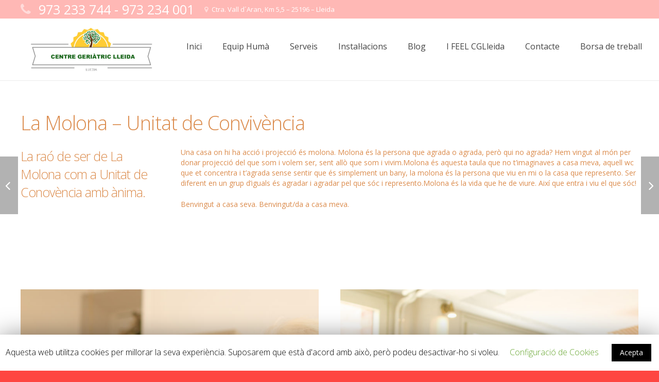

--- FILE ---
content_type: text/html; charset=UTF-8
request_url: https://centregeriatriclleida.com/portfolio/project-example-1-magazine/
body_size: 17038
content:
<!DOCTYPE HTML>
<html class="" lang="ca">
<head>
	<meta charset="UTF-8">

		<title>La Molona &#8211; Unitat de Convivència</title>

	<link rel="alternate" hreflang="ca" href="https://centregeriatriclleida.com/portfolio/project-example-1-magazine/" />
<link rel='dns-prefetch' href='//s0.wp.com' />
<link rel='dns-prefetch' href='//secure.gravatar.com' />
<link rel='dns-prefetch' href='//fonts.googleapis.com' />
<link rel='dns-prefetch' href='//s.w.org' />
<link rel="alternate" type="application/rss+xml" title="Centre Geriàtric Lleida &raquo; canal d&#039;informació" href="https://centregeriatriclleida.com/feed/" />
<link rel="alternate" type="application/rss+xml" title="Centre Geriàtric Lleida &raquo; Canal dels comentaris" href="https://centregeriatriclleida.com/comments/feed/" />
<meta name="viewport" content="width=device-width, initial-scale=1">
<meta name="SKYPE_TOOLBAR" content="SKYPE_TOOLBAR_PARSER_COMPATIBLE">
<meta name="og:title" content="La Molona &#8211; Unitat de Convivència">
<meta name="og:type" content="website">
<meta name="og:url" content="https://centregeriatriclleida.com/portfolio/project-example-1-magazine/">
<meta name="og:image" content="https://centregeriatriclleida.com/wp-content/uploads/2014/09/IMG_7793-200x300.jpg">
		<script type="text/javascript">
			window._wpemojiSettings = {"baseUrl":"https:\/\/s.w.org\/images\/core\/emoji\/11\/72x72\/","ext":".png","svgUrl":"https:\/\/s.w.org\/images\/core\/emoji\/11\/svg\/","svgExt":".svg","source":{"concatemoji":"https:\/\/centregeriatriclleida.com\/wp-includes\/js\/wp-emoji-release.min.js?ver=4.9.26"}};
			!function(e,a,t){var n,r,o,i=a.createElement("canvas"),p=i.getContext&&i.getContext("2d");function s(e,t){var a=String.fromCharCode;p.clearRect(0,0,i.width,i.height),p.fillText(a.apply(this,e),0,0);e=i.toDataURL();return p.clearRect(0,0,i.width,i.height),p.fillText(a.apply(this,t),0,0),e===i.toDataURL()}function c(e){var t=a.createElement("script");t.src=e,t.defer=t.type="text/javascript",a.getElementsByTagName("head")[0].appendChild(t)}for(o=Array("flag","emoji"),t.supports={everything:!0,everythingExceptFlag:!0},r=0;r<o.length;r++)t.supports[o[r]]=function(e){if(!p||!p.fillText)return!1;switch(p.textBaseline="top",p.font="600 32px Arial",e){case"flag":return s([55356,56826,55356,56819],[55356,56826,8203,55356,56819])?!1:!s([55356,57332,56128,56423,56128,56418,56128,56421,56128,56430,56128,56423,56128,56447],[55356,57332,8203,56128,56423,8203,56128,56418,8203,56128,56421,8203,56128,56430,8203,56128,56423,8203,56128,56447]);case"emoji":return!s([55358,56760,9792,65039],[55358,56760,8203,9792,65039])}return!1}(o[r]),t.supports.everything=t.supports.everything&&t.supports[o[r]],"flag"!==o[r]&&(t.supports.everythingExceptFlag=t.supports.everythingExceptFlag&&t.supports[o[r]]);t.supports.everythingExceptFlag=t.supports.everythingExceptFlag&&!t.supports.flag,t.DOMReady=!1,t.readyCallback=function(){t.DOMReady=!0},t.supports.everything||(n=function(){t.readyCallback()},a.addEventListener?(a.addEventListener("DOMContentLoaded",n,!1),e.addEventListener("load",n,!1)):(e.attachEvent("onload",n),a.attachEvent("onreadystatechange",function(){"complete"===a.readyState&&t.readyCallback()})),(n=t.source||{}).concatemoji?c(n.concatemoji):n.wpemoji&&n.twemoji&&(c(n.twemoji),c(n.wpemoji)))}(window,document,window._wpemojiSettings);
		</script>
		<style type="text/css">
img.wp-smiley,
img.emoji {
	display: inline !important;
	border: none !important;
	box-shadow: none !important;
	height: 1em !important;
	width: 1em !important;
	margin: 0 .07em !important;
	vertical-align: -0.1em !important;
	background: none !important;
	padding: 0 !important;
}
</style>
<link rel='stylesheet' id='compsaonline-css'  href='https://centregeriatriclleida.com/wp-content/themes/Impreza/css/compsaonline.css?ver=4.9.26' type='text/css' media='all' />
<link rel='stylesheet' id='contact-form-7-css'  href='https://centregeriatriclleida.com/wp-content/plugins/contact-form-7/includes/css/styles.css?ver=5.0.3' type='text/css' media='all' />
<link rel='stylesheet' id='cookie-law-info-css'  href='https://centregeriatriclleida.com/wp-content/plugins/cookie-law-info/public/css/cookie-law-info-public.css?ver=1.8.8' type='text/css' media='all' />
<link rel='stylesheet' id='cookie-law-info-gdpr-css'  href='https://centregeriatriclleida.com/wp-content/plugins/cookie-law-info/public/css/cookie-law-info-gdpr.css?ver=1.8.8' type='text/css' media='all' />
<link rel='stylesheet' id='rs-plugin-settings-css'  href='https://centregeriatriclleida.com/wp-content/plugins/revslider/public/assets/css/settings.css?ver=5.4.3.1' type='text/css' media='all' />
<style id='rs-plugin-settings-inline-css' type='text/css'>
#rs-demo-id {}
</style>
<link rel='stylesheet' id='dashicons-css'  href='https://centregeriatriclleida.com/wp-includes/css/dashicons.min.css?ver=4.9.26' type='text/css' media='all' />
<link rel='stylesheet' id='us-font-1-css'  href='https://fonts.googleapis.com/css?family=Open+Sans%3A300%2C600%2C400%2C400italic%2C700&#038;subset=latin&#038;ver=4.9.26' type='text/css' media='all' />
<link rel='stylesheet' id='jetpack-widget-social-icons-styles-css'  href='https://centregeriatriclleida.com/wp-content/plugins/jetpack/modules/widgets/social-icons/social-icons.css?ver=20170506' type='text/css' media='all' />
<link rel='stylesheet' id='us-base-css'  href='//centregeriatriclleida.com/wp-content/themes/Impreza/framework/css/us-base.min.css?ver=4.4.2' type='text/css' media='all' />
<link rel='stylesheet' id='us-style-css'  href='//centregeriatriclleida.com/wp-content/themes/Impreza/css/style.min.css?ver=4.4.2' type='text/css' media='all' />
<link rel='stylesheet' id='us-responsive-css'  href='//centregeriatriclleida.com/wp-content/themes/Impreza/css/responsive.min.css?ver=4.4.2' type='text/css' media='all' />
<link rel='stylesheet' id='bsf-Defaults-css'  href='https://centregeriatriclleida.com/wp-content/uploads/smile_fonts/Defaults/Defaults.css?ver=4.9.26' type='text/css' media='all' />
<link rel='stylesheet' id='jetpack_css-css'  href='https://centregeriatriclleida.com/wp-content/plugins/jetpack/css/jetpack.css?ver=6.3.4' type='text/css' media='all' />
<script type='text/javascript' src='https://centregeriatriclleida.com/wp-includes/js/jquery/jquery.js?ver=1.12.4'></script>
<script type='text/javascript'>
/* <![CDATA[ */
var Cli_Data = {"nn_cookie_ids":[],"cookielist":[]};
var log_object = {"ajax_url":"https:\/\/centregeriatriclleida.com\/wp-admin\/admin-ajax.php"};
/* ]]> */
</script>
<script type='text/javascript' src='https://centregeriatriclleida.com/wp-content/plugins/cookie-law-info/public/js/cookie-law-info-public.js?ver=1.8.8'></script>
<script type='text/javascript' src='https://centregeriatriclleida.com/wp-content/plugins/revslider/public/assets/js/jquery.themepunch.tools.min.js?ver=5.4.3.1'></script>
<script type='text/javascript' src='https://centregeriatriclleida.com/wp-content/plugins/revslider/public/assets/js/jquery.themepunch.revolution.min.js?ver=5.4.3.1'></script>
<link rel='https://api.w.org/' href='https://centregeriatriclleida.com/wp-json/' />
<link rel="EditURI" type="application/rsd+xml" title="RSD" href="https://centregeriatriclleida.com/xmlrpc.php?rsd" />
<link rel="wlwmanifest" type="application/wlwmanifest+xml" href="https://centregeriatriclleida.com/wp-includes/wlwmanifest.xml" /> 
<link rel='prev' title='L&#8217;Autèntica &#8211; Unitat de Convivència' href='https://centregeriatriclleida.com/portfolio/lautentica-unitat-de-convivencia/' />
<link rel='next' title='La Consentida &#8211; Unitat de Convivència' href='https://centregeriatriclleida.com/portfolio/la-consentida-unitat-de-convivencia/' />
<meta name="generator" content="WordPress 4.9.26" />
<link rel="canonical" href="https://centregeriatriclleida.com/portfolio/project-example-1-magazine/" />
<link rel="alternate" type="application/json+oembed" href="https://centregeriatriclleida.com/wp-json/oembed/1.0/embed?url=https%3A%2F%2Fcentregeriatriclleida.com%2Fportfolio%2Fproject-example-1-magazine%2F" />
<link rel="alternate" type="text/xml+oembed" href="https://centregeriatriclleida.com/wp-json/oembed/1.0/embed?url=https%3A%2F%2Fcentregeriatriclleida.com%2Fportfolio%2Fproject-example-1-magazine%2F&#038;format=xml" />
<meta name="generator" content="WPML ver:3.4.1 stt:2,8;" />

<link rel='dns-prefetch' href='//v0.wordpress.com'/>
<style type='text/css'>img#wpstats{display:none}</style><script type="text/javascript">
	if ( ! /Android|webOS|iPhone|iPad|iPod|BlackBerry|IEMobile|Opera Mini/i.test(navigator.userAgent)) {
		var root = document.getElementsByTagName( 'html' )[0]
		root.className += " no-touch";
	}
</script>
<meta name="generator" content="Powered by Visual Composer - drag and drop page builder for WordPress."/>
<!--[if lte IE 9]><link rel="stylesheet" type="text/css" href="https://centregeriatriclleida.com/wp-content/plugins/js_composer/assets/css/vc_lte_ie9.min.css" media="screen"><![endif]--><meta name="generator" content="Powered by Slider Revolution 5.4.3.1 - responsive, Mobile-Friendly Slider Plugin for WordPress with comfortable drag and drop interface." />

<!-- Jetpack Open Graph Tags -->
<meta property="og:type" content="article" />
<meta property="og:title" content="La Molona &#8211; Unitat de Convivència" />
<meta property="og:url" content="https://centregeriatriclleida.com/portfolio/project-example-1-magazine/" />
<meta property="og:description" content="Visit the post for more." />
<meta property="article:published_time" content="2014-09-01T16:45:05+00:00" />
<meta property="article:modified_time" content="2024-02-07T22:39:31+00:00" />
<meta property="og:site_name" content="Centre Geriàtric Lleida" />
<meta property="og:image" content="https://centregeriatriclleida.com/wp-content/uploads/2014/09/IMG_7793.jpg" />
<meta property="og:image:width" content="3435" />
<meta property="og:image:height" content="5152" />
<meta property="og:locale" content="ca_ES" />
<meta name="twitter:text:title" content="La Molona &#8211; Unitat de Convivència" />
<meta name="twitter:image" content="https://centregeriatriclleida.com/wp-content/uploads/2014/09/IMG_7793.jpg?w=640" />
<meta name="twitter:card" content="summary_large_image" />
<meta name="twitter:description" content="Visit the post for more." />

<!-- End Jetpack Open Graph Tags -->
<link rel="icon" href="https://centregeriatriclleida.com/wp-content/uploads/2016/12/Logo-Centre-Geriàtric-Lleida-150x150.jpg" sizes="32x32" />
<link rel="icon" href="https://centregeriatriclleida.com/wp-content/uploads/2016/12/Logo-Centre-Geriàtric-Lleida-350x350.jpg" sizes="192x192" />
<link rel="apple-touch-icon-precomposed" href="https://centregeriatriclleida.com/wp-content/uploads/2016/12/Logo-Centre-Geriàtric-Lleida-350x350.jpg" />
<meta name="msapplication-TileImage" content="https://centregeriatriclleida.com/wp-content/uploads/2016/12/Logo-Centre-Geriàtric-Lleida-350x350.jpg" />
<script type="text/javascript">function setREVStartSize(e){
				try{ var i=jQuery(window).width(),t=9999,r=0,n=0,l=0,f=0,s=0,h=0;					
					if(e.responsiveLevels&&(jQuery.each(e.responsiveLevels,function(e,f){f>i&&(t=r=f,l=e),i>f&&f>r&&(r=f,n=e)}),t>r&&(l=n)),f=e.gridheight[l]||e.gridheight[0]||e.gridheight,s=e.gridwidth[l]||e.gridwidth[0]||e.gridwidth,h=i/s,h=h>1?1:h,f=Math.round(h*f),"fullscreen"==e.sliderLayout){var u=(e.c.width(),jQuery(window).height());if(void 0!=e.fullScreenOffsetContainer){var c=e.fullScreenOffsetContainer.split(",");if (c) jQuery.each(c,function(e,i){u=jQuery(i).length>0?u-jQuery(i).outerHeight(!0):u}),e.fullScreenOffset.split("%").length>1&&void 0!=e.fullScreenOffset&&e.fullScreenOffset.length>0?u-=jQuery(window).height()*parseInt(e.fullScreenOffset,0)/100:void 0!=e.fullScreenOffset&&e.fullScreenOffset.length>0&&(u-=parseInt(e.fullScreenOffset,0))}f=u}else void 0!=e.minHeight&&f<e.minHeight&&(f=e.minHeight);e.c.closest(".rev_slider_wrapper").css({height:f})					
				}catch(d){console.log("Failure at Presize of Slider:"+d)}
			};</script>
<noscript><style type="text/css"> .wpb_animate_when_almost_visible { opacity: 1; }</style></noscript>
			<style id='us-theme-options-css' type="text/css">html {font-family:"Open Sans", sans-serif;font-size:14px;line-height:20px;font-weight:400;}.w-text.font_main_menu,.w-nav-item {font-family:"Open Sans", sans-serif;font-weight:400;}h1, h2, h3, h4, h5, h6,.w-text.font_heading,.w-blog-post.format-quote blockquote,.w-counter-number,.w-pricing-item-price,.w-tabs-item-title,.stats-block .stats-desc .stats-number {font-family:"Open Sans", sans-serif;font-weight:300;}h1 {font-size:38px;letter-spacing:-1px;}h2 {font-size:30px;letter-spacing:-1px;}h3 {font-size:25px;letter-spacing:-1px;}h4,.widgettitle,.comment-reply-title,.woocommerce #reviews h2,.woocommerce .related > h2,.woocommerce .upsells > h2,.woocommerce .cross-sells > h2 {font-size:22px;letter-spacing:0px;}h5 {font-size:20px;letter-spacing:0px;}h6 {font-size:18px;letter-spacing:0px;}@media (max-width:767px) {html {font-size:14px;line-height:18px;}h1 {font-size:36px;}h1.vc_custom_heading {font-size:36px !important;}h2 {font-size:30px;}h2.vc_custom_heading {font-size:30px !important;}h3 {font-size:24px;}h3.vc_custom_heading {font-size:24px !important;}h4,.widgettitle,.comment-reply-title,.woocommerce #reviews h2,.woocommerce .related > h2,.woocommerce .upsells > h2,.woocommerce .cross-sells > h2 {font-size:22px;}h4.vc_custom_heading {font-size:22px !important;}h5 {font-size:20px;}h5.vc_custom_heading {font-size:20px !important;}h6 {font-size:18px;}h6.vc_custom_heading {font-size:18px !important;}}body,.header_hor .l-header.pos_fixed {min-width:1240px;}.l-canvas.type_boxed,.l-canvas.type_boxed .l-subheader,.l-canvas.type_boxed .l-section.type_sticky,.l-canvas.type_boxed ~ .l-footer {max-width:1240px;}.header_hor .l-subheader-h,.l-titlebar-h,.l-main-h,.l-section-h,.w-tabs-section-content-h,.w-blog-post-body {max-width:1200px;}@media (max-width:1350px) {.l-section:not(.width_full) .owl-nav {display:none;}}@media (max-width:1400px) {.l-section:not(.width_full) .w-blog .owl-nav {display:none;}}.l-sidebar {width:25%;}.l-content {width:68%;}@media (max-width:900px) {.g-cols > div:not([class*=" vc_col-"]) {float:none;width:100%;margin:0 0 2rem;}.g-cols.type_boxes > div,.g-cols > div:last-child,.g-cols > div.has-fill {margin-bottom:0;}.vc_wp_custommenu.layout_hor,.align_center_xs,.align_center_xs .w-socials {text-align:center;}}@media screen and (max-width:1200px) {.w-portfolio[class*="cols_"] .w-portfolio-item {width:33.333333333333%;}.w-portfolio[class*="cols_"] .w-portfolio-item.size_2x1,.w-portfolio[class*="cols_"] .w-portfolio-item.size_2x2 {width:66.666666666667%;}}@media screen and (max-width:900px) {.w-portfolio[class*="cols_"] .w-portfolio-item {width:50%;}.w-portfolio[class*="cols_"] .w-portfolio-item.size_2x1,.w-portfolio[class*="cols_"] .w-portfolio-item.size_2x2 {width:100%;}}@media screen and (max-width:600px) {.w-portfolio[class*="cols_"] .w-portfolio-item {width:100%;}}@media screen and (max-width:1200px) {.w-blog[class*="cols_"] .w-blog-post {width:33.333333333333%;}}@media screen and (max-width:900px) {.w-blog[class*="cols_"] .w-blog-post {width:50%;}}@media screen and (max-width:600px) {.w-blog[class*="cols_"] .w-blog-post {width:100%;}}.w-btn,.button,.l-body .cl-btn,.l-body .ubtn,.l-body .ultb3-btn,.l-body .btn-modal,.l-body .flip-box-wrap .flip_link a,.rev_slider a.w-btn, .tribe-events-button,input[type="button"],input[type="submit"] {font-weight:bold;text-transform:uppercase;font-size:16px;line-height:2.8;padding:0 1.8em;border-radius:0.3em;letter-spacing:0px;box-shadow:0 0em 0em rgba(0,0,0,0.18);}.w-btn.icon_atleft i {left:1.8em;}.w-btn.icon_atright i {right:1.8em;}@media (min-width:901px) {.header_hor .l-subheader.at_top {line-height:36px;height:36px;}.header_hor .l-header.sticky .l-subheader.at_top {line-height:0px;height:0px;overflow:hidden;}.header_hor .l-subheader.at_middle {line-height:120px;height:120px;}.header_hor .l-header.sticky .l-subheader.at_middle {line-height:60px;height:60px;}.l-subheader.at_bottom { display:none; }.header_hor .l-subheader.at_bottom {line-height:36px;height:36px;}.header_hor .l-header.sticky .l-subheader.at_bottom {line-height:40px;height:40px;}.header_hor .l-header.pos_fixed + .l-titlebar,.header_hor .sidebar_left .l-header.pos_fixed + .l-main,.header_hor .sidebar_right .l-header.pos_fixed + .l-main,.header_hor .sidebar_none .l-header.pos_fixed + .l-main .l-section:first-child,.header_hor.header_inpos_below .l-header.pos_fixed ~ .l-main .l-section:nth-child(2),.header_hor .l-header.pos_static.bg_transparent + .l-titlebar,.header_hor .sidebar_left .l-header.pos_static.bg_transparent + .l-main,.header_hor .sidebar_right .l-header.pos_static.bg_transparent + .l-main,.header_hor .sidebar_none .l-header.pos_static.bg_transparent + .l-main .l-section:first-child {padding-top:156px;}.header_hor .l-header.pos_static.bg_solid + .l-main .l-section.preview_trendy .w-blog-post-preview {top:-156px;}.header_hor.header_inpos_bottom .l-header.pos_fixed ~ .l-main .l-section:first-child {padding-bottom:156px;}.header_hor .l-header.bg_transparent ~ .l-main .l-section.valign_center:first-child > .l-section-h {top:-78px;}.header_hor.header_inpos_bottom .l-header.pos_fixed.bg_transparent ~ .l-main .l-section.valign_center:first-child > .l-section-h {top:78px;}.header_hor .l-header.pos_fixed ~ .l-main .l-section.height_full:not(:first-child) {min-height:calc(100vh - 60px);}.admin-bar.header_hor .l-header.pos_fixed ~ .l-main .l-section.height_full:not(:first-child) {min-height:calc(100vh - 92px);}.header_hor .l-header.pos_fixed ~ .l-main .l-section.sticky {top:60px;}.admin-bar.header_hor .l-header.pos_fixed ~ .l-main .l-section.sticky {top:92px;}.header_hor .sidebar_none .l-header.pos_fixed.sticky + .l-main .l-section.type_sticky:first-child {padding-top:60px;}.header_ver {padding-left:300px;position:relative;}.rtl.header_ver {padding-left:0;padding-right:300px;}.header_ver .l-header,.header_ver .l-header .w-cart-notification {width:300px;}.header_ver .l-navigation-item.to_next {left:calc(300px - 13.5rem);}.no-touch .header_ver .l-navigation-item.to_next:hover {left:300px;}.rtl.header_ver .l-navigation-item.to_next {right:calc(300px - 13.5rem);}.no-touch .rtl.header_ver .l-navigation-item.to_next:hover {right:300px;}.header_ver .w-nav.type_desktop [class*="columns"] .w-nav-list.level_2 {width:calc(100vw - 300px);max-width:980px;}}@media (min-width:601px) and (max-width:900px) {.header_hor .l-subheader.at_top {line-height:36px;height:36px;}.header_hor .l-header.sticky .l-subheader.at_top {line-height:0px;height:0px;overflow:hidden;}.header_hor .l-subheader.at_middle {line-height:80px;height:80px;}.header_hor .l-header.sticky .l-subheader.at_middle {line-height:60px;height:60px;}.l-subheader.at_bottom { display:none; }.header_hor .l-subheader.at_bottom {line-height:50px;height:50px;}.header_hor .l-header.sticky .l-subheader.at_bottom {line-height:50px;height:50px;}.header_hor .l-header.pos_fixed + .l-titlebar,.header_hor .sidebar_left .l-header.pos_fixed + .l-main,.header_hor .sidebar_right .l-header.pos_fixed + .l-main,.header_hor .sidebar_none .l-header.pos_fixed + .l-main .l-section:first-child,.header_hor .l-header.pos_static.bg_transparent + .l-titlebar,.header_hor .sidebar_left .l-header.pos_static.bg_transparent + .l-main,.header_hor .sidebar_right .l-header.pos_static.bg_transparent + .l-main,.header_hor .sidebar_none .l-header.pos_static.bg_transparent + .l-main .l-section:first-child {padding-top:116px;}.header_hor .l-header.pos_static.bg_solid + .l-main .l-section.preview_trendy .w-blog-post-preview {top:-116px;}.header_hor .l-header.pos_fixed ~ .l-main .l-section.sticky {top:60px;}.admin-bar.header_hor .l-header.pos_fixed ~ .l-main .l-section.sticky {top:106px;}.header_hor .sidebar_none .l-header.pos_fixed.sticky + .l-main .l-section.type_sticky:first-child {padding-top:60px;}.header_ver .l-header {width:300px;}}@media (max-width:600px) {.l-subheader.at_top { display:none; }.header_hor .l-subheader.at_top {line-height:36px;height:36px;}.header_hor .l-header.sticky .l-subheader.at_top {line-height:0px;height:0px;overflow:hidden;}.header_hor .l-subheader.at_middle {line-height:50px;height:50px;}.header_hor .l-header.sticky .l-subheader.at_middle {line-height:50px;height:50px;}.l-subheader.at_bottom { display:none; }.header_hor .l-subheader.at_bottom {line-height:50px;height:50px;}.header_hor .l-header.sticky .l-subheader.at_bottom {line-height:50px;height:50px;}.header_hor .l-header.pos_fixed + .l-titlebar,.header_hor .sidebar_left .l-header.pos_fixed + .l-main,.header_hor .sidebar_right .l-header.pos_fixed + .l-main,.header_hor .sidebar_none .l-header.pos_fixed + .l-main .l-section:first-child,.header_hor .l-header.pos_static.bg_transparent + .l-titlebar,.header_hor .sidebar_left .l-header.pos_static.bg_transparent + .l-main,.header_hor .sidebar_right .l-header.pos_static.bg_transparent + .l-main,.header_hor .sidebar_none .l-header.pos_static.bg_transparent + .l-main .l-section:first-child {padding-top:50px;}.header_hor .l-header.pos_static.bg_solid + .l-main .l-section.preview_trendy .w-blog-post-preview {top:-50px;}.header_hor .l-header.pos_fixed ~ .l-main .l-section.sticky {top:50px;}.header_hor .sidebar_none .l-header.pos_fixed.sticky + .l-main .l-section.type_sticky:first-child {padding-top:50px;}}@media (min-width:901px) {.ush_image_1 { height:100px; }.l-header.sticky .ush_image_1 { height:58px; }}@media (min-width:601px) and (max-width:900px) {.ush_image_1 { height:54px; }.l-header.sticky .ush_image_1 { height:54px; }}@media (max-width:600px) {.ush_image_1 { height:53px; }.l-header.sticky .ush_image_1 { height:53px; }}.ush_text_1 .w-text-value { color:; }@media (min-width:901px) {.ush_text_1 { font-size:30px; }}@media (min-width:601px) and (max-width:900px) {.ush_text_1 { font-size:24px; }}@media (max-width:600px) {.ush_text_1 { font-size:20px; }}.ush_text_1 { white-space:nowrap; }.ush_text_2 .w-text-value { color:; }@media (min-width:901px) {.ush_text_2 { font-size:13px; }}@media (min-width:601px) and (max-width:900px) {.ush_text_2 { font-size:13px; }}@media (max-width:600px) {.ush_text_2 { font-size:13px; }}.ush_text_2 { white-space:nowrap; }.ush_text_3 .w-text-value { color:; }@media (min-width:901px) {.ush_text_3 { font-size:13px; }}@media (min-width:601px) and (max-width:900px) {.ush_text_3 { font-size:13px; }}@media (max-width:600px) {.ush_text_3 { font-size:13px; }}.ush_text_3 { white-space:nowrap; }.ush_text_4 .w-text-value { color:; }@media (min-width:901px) {.ush_text_4 { font-size:13px; }}@media (min-width:601px) and (max-width:900px) {.ush_text_4 { font-size:13px; }}@media (max-width:600px) {.ush_text_4 { font-size:13px; }}.ush_text_4 { white-space:nowrap; }.header_hor .ush_menu_1.type_desktop .w-nav-list.level_1 > .menu-item > a {padding:0 20px;}.header_ver .ush_menu_1.type_desktop {line-height:40px;}.ush_menu_1.type_desktop .btn.w-nav-item.level_1 > .w-nav-anchor {margin:10px;}.ush_menu_1.type_desktop .w-nav-list.level_1 > .menu-item > a {font-size:16px;}.ush_menu_1.type_desktop .w-nav-anchor:not(.level_1) {font-size:15px;}.ush_menu_1.type_mobile .w-nav-anchor.level_1 {font-size:15px;}.ush_menu_1.type_mobile .w-nav-anchor:not(.level_1) {font-size:14px;}@media screen and (max-width:1111px) {.header_hor .w-nav-list.hide_for_mobiles {display:none;}}@media (min-width:901px) {.ush_search_1.layout_simple {max-width:240px;}.ush_search_1.layout_modern.active {width:240px;}}@media (min-width:601px) and (max-width:900px) {.ush_search_1.layout_simple {max-width:200px;}.ush_search_1.layout_modern.active {width:200px;}}@media (min-width:901px) {.ush_socials_1 {font-size:18px;}}@media (min-width:601px) and (max-width:900px) {.ush_socials_1 {font-size:18px;}}@media (max-width:600px) {.ush_socials_1 {font-size:18px;}}.ush_socials_1 .custom .w-socials-item-link-hover {background-color:#1abc9c;}.ush_socials_1.color_brand .custom .w-socials-item-link {color:#1abc9c;}@media (min-width:901px) {.ush_dropdown_1 .w-dropdown-h {font-size:13px;}}@media (min-width:601px) and (max-width:900px) {.ush_dropdown_1 .w-dropdown-h {font-size:13px;}}@media (max-width:600px) {.ush_dropdown_1 .w-dropdown-h {font-size:13px;}}@media (min-width:901px) {.ush_cart_1 .w-cart-link {font-size:20px;}}@media (min-width:601px) and (max-width:900px) {.ush_cart_1 .w-cart-link {font-size:20px;}}@media (max-width:600px) {.ush_cart_1 .w-cart-link {font-size:20px;}}body {background-color:#fe4641;}.l-subheader.at_top,.l-subheader.at_top .w-dropdown-list,.header_hor .l-subheader.at_top .type_mobile .w-nav-list.level_1 {background-color:#ffb8b5;}.l-subheader.at_top,.l-subheader.at_top .w-dropdown.active,.header_hor .l-subheader.at_top .type_mobile .w-nav-list.level_1 {color:#ffffff;}.no-touch .l-subheader.at_top a:hover,.no-touch .l-subheader.at_top .w-cart-quantity,.no-touch .l-header.bg_transparent .l-subheader.at_top .w-dropdown.active a:hover {color:#ffffff;}.header_ver .l-header,.header_hor .l-subheader.at_middle,.l-subheader.at_middle .w-dropdown-list,.header_hor .l-subheader.at_middle .type_mobile .w-nav-list.level_1 {background-color:#ffffff;}.l-subheader.at_middle,.l-subheader.at_middle .w-dropdown.active,.header_hor .l-subheader.at_middle .type_mobile .w-nav-list.level_1 {color:#444444;}.no-touch .l-subheader.at_middle a:hover,.no-touch .l-subheader.at_middle .w-cart-quantity,.no-touch .l-header.bg_transparent .l-subheader.at_middle .w-dropdown.active a:hover {color:#8d998b;}.l-subheader.at_bottom,.l-subheader.at_bottom .w-dropdown-list,.header_hor .l-subheader.at_bottom .type_mobile .w-nav-list.level_1 {background-color:#8d998b;}.l-subheader.at_bottom,.l-subheader.at_bottom .w-dropdown.active,.header_hor .l-subheader.at_bottom .type_mobile .w-nav-list.level_1 {color:#ffffff;}.no-touch .l-subheader.at_bottom a:hover,.no-touch .l-subheader.at_bottom .w-cart-quantity,.no-touch .l-header.bg_transparent .l-subheader.at_bottom .w-dropdown.active a:hover {color:#ffffff;}.l-header.bg_transparent:not(.sticky) .l-subheader {color:#ffffff;}.no-touch .l-header.bg_transparent:not(.sticky) a:not(.w-nav-anchor):hover,.no-touch .l-header.bg_transparent:not(.sticky) .type_desktop .w-nav-item.level_1:hover > .w-nav-anchor {color:#8d998b;}.l-header.bg_transparent:not(.sticky) .w-nav-title:after {background-color:#8d998b;}.w-search-form {background-color:#ffffff;color:#8d998b;}.no-touch .w-nav-item.level_1:hover > .w-nav-anchor {background-color:;color:#8d998b;}.w-nav-title:after {background-color:#8d998b;}.w-nav-item.level_1.current-menu-item > .w-nav-anchor,.w-nav-item.level_1.current-menu-parent > .w-nav-anchor,.w-nav-item.level_1.current-menu-ancestor > .w-nav-anchor {background-color:;color:#8d998b;}.l-header.bg_transparent:not(.sticky) .type_desktop .w-nav-item.level_1.current-menu-item > .w-nav-anchor,.l-header.bg_transparent:not(.sticky) .type_desktop .w-nav-item.level_1.current-menu-ancestor > .w-nav-anchor {color:#8d998b;}.w-nav-list:not(.level_1) {background-color:#ffffff;color:#444444;}.no-touch .w-nav-item:not(.level_1):hover > .w-nav-anchor {background-color:;color:#8d998b;}.w-nav-item:not(.level_1).current-menu-item > .w-nav-anchor,.w-nav-item:not(.level_1).current-menu-parent > .w-nav-anchor,.w-nav-item:not(.level_1).current-menu-ancestor > .w-nav-anchor {background-color:;color:#8d998b;}.btn.w-menu-item,.btn.menu-item.level_1 > a,.l-footer .vc_wp_custommenu.layout_hor .btn > a {background-color:#8d998b !important;color:#ffffff !important;}.no-touch .btn.w-menu-item:hover,.no-touch .btn.menu-item.level_1 > a:hover,.no-touch .l-footer .vc_wp_custommenu.layout_hor .btn > a:hover {background-color:#8d998b !important;color:#ffffff !important;}body.us_iframe,.l-preloader,.l-canvas,.l-footer,.l-popup-box-content,.w-blog.layout_flat .w-blog-post-h,.w-blog.layout_cards .w-blog-post-h,.w-cart-dropdown,.g-filters.style_1 .g-filters-item.active,.no-touch .g-filters-item.active:hover,.w-portfolio-item-anchor,.w-tabs.layout_default .w-tabs-item.active,.w-tabs.layout_ver .w-tabs-item.active,.no-touch .w-tabs.layout_default .w-tabs-item.active:hover,.no-touch .w-tabs.layout_ver .w-tabs-item.active:hover,.w-tabs.layout_timeline .w-tabs-item,.w-tabs.layout_timeline .w-tabs-section-header-h,.us-woo-shop_modern .product-h,.us-woo-shop_modern .product-meta,.no-touch .us-woo-shop_trendy .product:hover .product-h,.woocommerce-tabs .tabs li.active,.no-touch .woocommerce-tabs .tabs li.active:hover,.woocommerce .shipping-calculator-form,.woocommerce #payment .payment_box,.wpml-ls-statics-footer,#bbp-user-navigation li.current,.select2-search input,.chosen-search input,.chosen-choices li.search-choice {background-color:#ffffff;}.woocommerce #payment .payment_methods li > input:checked + label,.woocommerce .blockUI.blockOverlay {background-color:#ffffff !important;}.w-tabs.layout_modern .w-tabs-item:after {border-bottom-color:#ffffff;}.w-iconbox.style_circle.color_contrast .w-iconbox-icon,.tribe-events-calendar thead th {color:#ffffff;}.w-btn.color_contrast.style_solid,.no-touch .btn_hov_slide .w-btn.color_contrast.style_outlined:hover {color:#ffffff !important;}input,textarea,select,.l-section.for_blogpost .w-blog-post-preview,.w-actionbox.color_light,.g-filters.style_1,.g-filters.style_2 .g-filters-item.active,.w-iconbox.style_circle.color_light .w-iconbox-icon,.g-loadmore-btn,.w-pricing-item-header,.w-progbar-bar,.w-progbar.style_3 .w-progbar-bar:before,.w-progbar.style_3 .w-progbar-bar-count,.w-socials.style_solid .w-socials-item-link,.w-tabs.layout_default .w-tabs-list,.w-tabs.layout_ver .w-tabs-list,.w-testimonials.style_4 .w-testimonial-h:before,.w-testimonials.style_6 .w-testimonial-text,.no-touch .l-main .widget_nav_menu a:hover,.wp-caption-text,.smile-icon-timeline-wrap .timeline-wrapper .timeline-block,.smile-icon-timeline-wrap .timeline-feature-item.feat-item,.us-woo-shop_trendy .products .product-category > a,.woocommerce .quantity .plus,.woocommerce .quantity .minus,.woocommerce-tabs .tabs,.woocommerce .cart_totals,.woocommerce-checkout #order_review,.woocommerce ul.order_details,.wpml-ls-legacy-dropdown a,.wpml-ls-legacy-dropdown-click a,#subscription-toggle,#favorite-toggle,#bbp-user-navigation,.tablepress .row-hover tr:hover td,.tribe-bar-views-list,.tribe-events-day-time-slot h5,.tribe-events-present,.tribe-events-single-section,.ginput_container_creditcard,.select2-selection--single,.select2-dropdown,.chosen-single,.chosen-drop,.chosen-choices {background-color:#f5f5f5;}.timeline-wrapper .timeline-post-right .ult-timeline-arrow l,.timeline-wrapper .timeline-post-left .ult-timeline-arrow l,.timeline-feature-item.feat-item .ult-timeline-arrow l {border-color:#f5f5f5;}hr,td,th,.l-section,.vc_column_container,.vc_column-inner,.w-author,.w-btn.color_light.style_outlined,.w-comments-list,.w-image,.w-pricing-item-h,.w-profile,.w-separator,.w-sharing-item,.w-tabs-list,.w-tabs-section,.w-tabs-section-header:before,.w-tabs.layout_timeline.accordion .w-tabs-section-content,.w-testimonial-h,.widget_calendar #calendar_wrap,.l-main .widget_nav_menu .menu,.l-main .widget_nav_menu .menu-item a,.smile-icon-timeline-wrap .timeline-line,.woocommerce .login,.woocommerce .track_order,.woocommerce .checkout_coupon,.woocommerce .lost_reset_password,.woocommerce .register,.woocommerce .cart.variations_form,.woocommerce .commentlist .comment-text,.woocommerce .comment-respond,.woocommerce .related,.woocommerce .upsells,.woocommerce .cross-sells,.woocommerce .checkout #order_review,.widget_price_filter .ui-slider-handle,.widget_layered_nav ul,.widget_layered_nav ul li,#bbpress-forums fieldset,.bbp-login-form fieldset,#bbpress-forums .bbp-body > ul,#bbpress-forums li.bbp-header,.bbp-replies .bbp-body,div.bbp-forum-header,div.bbp-topic-header,div.bbp-reply-header,.bbp-pagination-links a,.bbp-pagination-links span.current,span.bbp-topic-pagination a.page-numbers,.bbp-logged-in,.tribe-events-list-separator-month span:before,.tribe-events-list-separator-month span:after,.type-tribe_events + .type-tribe_events,.gform_wrapper .gsection,.gform_wrapper .gf_page_steps,.gform_wrapper li.gfield_creditcard_warning,.form_saved_message {border-color:#e5e5e5;}.w-separator,.w-iconbox.color_light .w-iconbox-icon {color:#e5e5e5;}.w-btn.color_light.style_solid,.w-btn.color_light.style_outlined:before,.w-iconbox.style_circle.color_light .w-iconbox-icon,.no-touch .g-loadmore-btn:hover,.bbpress .button,.woocommerce .button,.no-touch .woocommerce .quantity .plus:hover,.no-touch .woocommerce .quantity .minus:hover,.no-touch .woocommerce #payment .payment_methods li > label:hover,.widget_price_filter .ui-slider:before,.no-touch .wpml-ls-sub-menu a:hover,#tribe-bar-collapse-toggle,.gform_wrapper .gform_page_footer .gform_previous_button {background-color:#e5e5e5;}.w-iconbox.style_outlined.color_light .w-iconbox-icon,.w-person-links-item,.w-socials.style_outlined .w-socials-item-link,.pagination .page-numbers {box-shadow:0 0 0 2px #e5e5e5 inset;}.w-tabs.layout_trendy .w-tabs-list {box-shadow:0 -1px 0 #e5e5e5 inset;}h1, h2, h3, h4, h5, h6,.w-counter.color_heading .w-counter-number,.woocommerce .product .price {color:#222222;}.w-progbar.color_heading .w-progbar-bar-h {background-color:#222222;}input,textarea,select,.l-canvas,.l-footer,.l-popup-box-content,.w-blog.layout_flat .w-blog-post-h,.w-blog.layout_cards .w-blog-post-h,.w-cart-dropdown,.w-form-row-field:before,.w-iconbox.color_light.style_circle .w-iconbox-icon,.w-tabs.layout_timeline .w-tabs-item,.w-tabs.layout_timeline .w-tabs-section-header-h,.bbpress .button,.woocommerce .button,.no-touch .btn_hov_shadow .widget_shopping_cart .button:not(.checkout):hover,.select2-dropdown {color:#444444;}.w-btn.color_contrast.style_outlined {color:#444444 !important;}.w-btn.color_contrast.style_solid,.w-btn.color_contrast.style_outlined:before,.w-iconbox.style_circle.color_contrast .w-iconbox-icon,.w-progbar.color_text .w-progbar-bar-h,.w-scroller-dot span,.tribe-mobile #tribe-events-footer a,.tribe-events-calendar thead th {background-color:#444444;}.w-btn.color_contrast.style_outlined,.tribe-events-calendar thead th {border-color:#444444;}.w-iconbox.style_outlined.color_contrast .w-iconbox-icon {box-shadow:0 0 0 2px #444444 inset;}.w-scroller-dot span {box-shadow:0 0 0 2px #444444;}a {color:#ffb8b5;}.no-touch a:hover,.no-touch a:hover + .w-blog-post-body .w-blog-post-title a,.no-touch .w-blog-post-title a:hover {color:#ffb8b5;}.no-touch .w-cart-dropdown a:not(.button):hover {color:#ffb8b5 !important;}.highlight_primary,.l-preloader,.l-main .w-contacts-item:before,.w-counter.color_primary .w-counter-number,.g-filters-item.active,.no-touch .g-filters.style_1 .g-filters-item.active:hover,.no-touch .g-filters.style_2 .g-filters-item.active:hover,.w-form-row.focused .w-form-row-field:before,.w-iconbox.color_primary .w-iconbox-icon,.no-touch .owl-prev:hover,.no-touch .owl-next:hover,.w-separator.color_primary,.w-sharing.type_outlined.color_primary .w-sharing-item,.no-touch .w-sharing.type_simple.color_primary .w-sharing-item:hover .w-sharing-icon,.w-tabs.layout_default .w-tabs-item.active,.w-tabs.layout_trendy .w-tabs-item.active,.w-tabs.layout_ver .w-tabs-item.active,.w-tabs-section.active .w-tabs-section-header,.w-testimonials.style_2 .w-testimonial-h:before,.woocommerce .star-rating span:before,.woocommerce-tabs .tabs li.active,.no-touch .woocommerce-tabs .tabs li.active:hover,.woocommerce #payment .payment_methods li > input:checked + label,#subscription-toggle span.is-subscribed:before,#favorite-toggle span.is-favorite:before {color:#ffb8b5;}.w-btn.color_primary.style_outlined {color:#ffb8b5 !important;}.l-section.color_primary,.l-titlebar.color_primary,.no-touch .l-navigation-item:hover .l-navigation-item-arrow,.highlight_primary_bg,.w-actionbox.color_primary,.w-blog-post-preview-icon,.w-blog.layout_cards .format-quote .w-blog-post-h,input[type="button"],input[type="submit"],.w-btn.color_primary.style_solid,.w-btn.color_primary.style_outlined:before,.no-touch .g-filters-item:hover,.w-iconbox.style_circle.color_primary .w-iconbox-icon,.no-touch .w-iconbox.style_circle .w-iconbox-icon:before,.no-touch .w-iconbox.style_outlined .w-iconbox-icon:before,.no-touch .w-person-links-item:before,.w-pricing-item.type_featured .w-pricing-item-header,.w-progbar.color_primary .w-progbar-bar-h,.w-sharing.type_solid.color_primary .w-sharing-item,.w-sharing.type_fixed.color_primary .w-sharing-item,.w-sharing.type_outlined.color_primary .w-sharing-item:before,.w-tabs.layout_modern .w-tabs-list,.w-tabs.layout_trendy .w-tabs-item:after,.w-tabs.layout_timeline .w-tabs-item:before,.w-tabs.layout_timeline .w-tabs-section-header-h:before,.no-touch .w-testimonials.style_6 .w-testimonial-h:hover .w-testimonial-text,.no-touch .w-header-show:hover,.no-touch .w-toplink.active:hover,.no-touch .pagination .page-numbers:before,.pagination .page-numbers.current,.l-main .widget_nav_menu .menu-item.current-menu-item > a,.rsThumb.rsNavSelected,.no-touch .tp-leftarrow.custom:before,.no-touch .tp-rightarrow.custom:before,.smile-icon-timeline-wrap .timeline-separator-text .sep-text,.smile-icon-timeline-wrap .timeline-wrapper .timeline-dot,.smile-icon-timeline-wrap .timeline-feature-item .timeline-dot,.tablepress .sorting:hover,.tablepress .sorting_asc,.tablepress .sorting_desc,p.demo_store,.woocommerce .button.alt,.woocommerce .button.checkout,.woocommerce .button.add_to_cart_button,.woocommerce .onsale,.widget_price_filter .ui-slider-range,.widget_layered_nav ul li.chosen,.widget_layered_nav_filters ul li a,.no-touch .bbp-pagination-links a:hover,.bbp-pagination-links span.current,.no-touch span.bbp-topic-pagination a.page-numbers:hover,.tribe-events-calendar td.mobile-active,.tribe-events-button,.datepicker td.day.active,.datepicker td span.active,.gform_page_footer .gform_next_button,.gf_progressbar_percentage,.chosen-results li.highlighted,.select2-results__option--highlighted,.l-body .cl-btn {background-color:#ffb8b5;}blockquote,.w-btn.color_primary.style_outlined,.g-filters.style_3 .g-filters-item.active,.no-touch .owl-prev:hover,.no-touch .owl-next:hover,.no-touch .w-logos.style_1 .w-logos-item:hover,.w-separator.color_primary,.w-tabs.layout_default .w-tabs-item.active,.w-tabs.layout_ver .w-tabs-item.active,.no-touch .w-testimonials.style_1 .w-testimonial-h:hover,.woocommerce-product-gallery li img,.woocommerce-tabs .tabs li.active,.no-touch .woocommerce-tabs .tabs li.active:hover,.widget_layered_nav ul li.chosen,.owl-dot.active span,.rsBullet.rsNavSelected span,.tp-bullets.custom .tp-bullet,.bbp-pagination-links span.current,.no-touch #bbpress-forums .bbp-pagination-links a:hover,.no-touch #bbpress-forums .bbp-topic-pagination a:hover,#bbp-user-navigation li.current {border-color:#ffb8b5;}.l-main .w-contacts-item:before,.w-iconbox.color_primary.style_outlined .w-iconbox-icon,.w-sharing.type_outlined.color_primary .w-sharing-item,.w-tabs.layout_timeline .w-tabs-item,.w-tabs.layout_timeline .w-tabs-section-header-h {box-shadow:0 0 0 2px #ffb8b5 inset;}input:focus,textarea:focus,select:focus {box-shadow:0 0 0 2px #ffb8b5;}.highlight_secondary,.no-touch .w-blognav-prev:hover .w-blognav-title,.no-touch .w-blognav-next:hover .w-blognav-title,.w-counter.color_secondary .w-counter-number,.w-iconbox.color_secondary .w-iconbox-icon,.w-separator.color_secondary,.w-sharing.type_outlined.color_secondary .w-sharing-item,.no-touch .w-sharing.type_simple.color_secondary .w-sharing-item:hover .w-sharing-icon,.no-touch .woocommerce .stars:hover a,.no-touch .woocommerce .stars a:hover {color:#8d998b;}.w-btn.color_secondary.style_outlined {color:#8d998b !important;}.l-section.color_secondary,.l-titlebar.color_secondary,.highlight_secondary_bg,.no-touch .w-blog.layout_cards .w-blog-post-meta-category a:hover,.no-touch .w-blog.layout_tiles .w-blog-post-meta-category a:hover,.no-touch .l-section.preview_trendy .w-blog-post-meta-category a:hover,.no-touch .btn_hov_slide .button:hover,.no-touch .btn_hov_slide input[type="button"]:hover,.no-touch .btn_hov_slide input[type="submit"]:hover,.w-btn.color_secondary.style_solid,.w-btn.color_secondary.style_outlined:before,.w-actionbox.color_secondary,.w-iconbox.style_circle.color_secondary .w-iconbox-icon,.w-progbar.color_secondary .w-progbar-bar-h,.w-sharing.type_solid.color_secondary .w-sharing-item,.w-sharing.type_fixed.color_secondary .w-sharing-item,.w-sharing.type_outlined.color_secondary .w-sharing-item:before,.no-touch .btn_hov_slide .tribe-events-button:hover,.no-touch .widget_layered_nav_filters ul li a:hover {background-color:#8d998b;}.w-btn.color_secondary.style_outlined,.w-separator.color_secondary {border-color:#8d998b;}.w-iconbox.color_secondary.style_outlined .w-iconbox-icon,.w-sharing.type_outlined.color_secondary .w-sharing-item {box-shadow:0 0 0 2px #8d998b inset;}.highlight_faded,.w-author-url,.w-blog-post-meta > *,.w-profile-link.for_logout,.w-testimonial-author-role,.w-testimonials.style_4 .w-testimonial-h:before,.l-main .widget_tag_cloud,.l-main .widget_product_tag_cloud,.woocommerce-breadcrumb,p.bbp-topic-meta {color:#999999;}.w-blog.layout_latest .w-blog-post-meta-date {border-color:#999999;}.tribe-events-cost,.tribe-events-list .tribe-events-event-cost {background-color:#999999;}.l-section.color_alternate,.l-titlebar.color_alternate,.color_alternate .g-filters.style_1 .g-filters-item.active,.no-touch .color_alternate .g-filters-item.active:hover,.color_alternate .w-tabs.layout_default .w-tabs-item.active,.no-touch .color_alternate .w-tabs.layout_default .w-tabs-item.active:hover,.color_alternate .w-tabs.layout_ver .w-tabs-item.active,.no-touch .color_alternate .w-tabs.layout_ver .w-tabs-item.active:hover,.color_alternate .w-tabs.layout_timeline .w-tabs-item,.color_alternate .w-tabs.layout_timeline .w-tabs-section-header-h {background-color:#ffb8b5;}.color_alternate .w-btn.color_contrast.style_solid,.no-touch .btn_hov_slide .color_alternate .w-btn.color_contrast.style_outlined:hover,.color_alternate .w-iconbox.style_circle.color_contrast .w-iconbox-icon {color:#ffb8b5 !important;}.color_alternate .w-tabs.layout_modern .w-tabs-item:after {border-bottom-color:#ffb8b5;}.color_alternate input,.color_alternate textarea,.color_alternate select,.color_alternate .w-blog-post-preview-icon,.color_alternate .w-blog.layout_flat .w-blog-post-h,.color_alternate .w-blog.layout_cards .w-blog-post-h,.color_alternate .g-filters.style_1,.color_alternate .g-filters.style_2 .g-filters-item.active,.color_alternate .w-iconbox.style_circle.color_light .w-iconbox-icon,.color_alternate .g-loadmore-btn,.color_alternate .w-pricing-item-header,.color_alternate .w-progbar-bar,.color_alternate .w-socials.style_solid .w-socials-item-link,.color_alternate .w-tabs.layout_default .w-tabs-list,.color_alternate .w-testimonials.style_4 .w-testimonial-h:before,.color_alternate .w-testimonials.style_6 .w-testimonial-text,.color_alternate .wp-caption-text,.color_alternate .ginput_container_creditcard {background-color:#ffffff;}.l-section.color_alternate,.l-section.color_alternate *,.l-section.color_alternate .w-btn.color_light.style_outlined {border-color:#dddddd;}.color_alternate .w-separator,.color_alternate .w-iconbox.color_light .w-iconbox-icon {color:#dddddd;}.color_alternate .w-btn.color_light.style_solid,.color_alternate .w-btn.color_light.style_outlined:before,.color_alternate .w-iconbox.style_circle.color_light .w-iconbox-icon,.no-touch .color_alternate .g-loadmore-btn:hover {background-color:#dddddd;}.color_alternate .w-iconbox.style_outlined.color_light .w-iconbox-icon,.color_alternate .w-person-links-item,.color_alternate .w-socials.style_outlined .w-socials-item-link,.color_alternate .pagination .page-numbers {box-shadow:0 0 0 2px #dddddd inset;}.color_alternate .w-tabs.layout_trendy .w-tabs-list {box-shadow:0 -1px 0 #dddddd inset;}.l-titlebar.color_alternate h1,.l-section.color_alternate h1,.l-section.color_alternate h2,.l-section.color_alternate h3,.l-section.color_alternate h4,.l-section.color_alternate h5,.l-section.color_alternate h6,.l-section.color_alternate .w-counter-number {color:#222222;}.color_alternate .w-progbar.color_contrast .w-progbar-bar-h {background-color:#222222;}.l-titlebar.color_alternate,.l-section.color_alternate,.color_alternate input,.color_alternate textarea,.color_alternate select,.color_alternate .w-iconbox.color_contrast .w-iconbox-icon,.color_alternate .w-iconbox.color_light.style_circle .w-iconbox-icon,.color_alternate .w-tabs.layout_timeline .w-tabs-item,.color_alternate .w-tabs.layout_timeline .w-tabs-section-header-h {color:#444444;}.color_alternate .w-btn.color_contrast.style_outlined {color:#444444 !important;}.color_alternate .w-btn.color_contrast.style_solid,.color_alternate .w-btn.color_contrast.style_outlined:before,.color_alternate .w-iconbox.style_circle.color_contrast .w-iconbox-icon {background-color:#444444;}.color_alternate .w-btn.color_contrast.style_outlined {border-color:#444444;}.color_alternate .w-iconbox.style_outlined.color_contrast .w-iconbox-icon {box-shadow:0 0 0 2px #444444 inset;}.color_alternate a {color:#ffb8b5;}.no-touch .color_alternate a:hover,.no-touch .color_alternate a:hover + .w-blog-post-body .w-blog-post-title a,.no-touch .color_alternate .w-blog-post-title a:hover {color:#ffb8b5;}.color_alternate .highlight_primary,.color_alternate .w-btn.color_primary.style_outlined,.l-main .color_alternate .w-contacts-item:before,.color_alternate .w-counter.color_primary .w-counter-number,.color_alternate .g-filters-item.active,.no-touch .color_alternate .g-filters-item.active:hover,.color_alternate .w-form-row.focused .w-form-row-field:before,.color_alternate .w-iconbox.color_primary .w-iconbox-icon,.no-touch .color_alternate .owl-prev:hover,.no-touch .color_alternate .owl-next:hover,.color_alternate .w-separator.color_primary,.color_alternate .w-tabs.layout_default .w-tabs-item.active,.color_alternate .w-tabs.layout_trendy .w-tabs-item.active,.color_alternate .w-tabs.layout_ver .w-tabs-item.active,.color_alternate .w-tabs-section.active .w-tabs-section-header,.color_alternate .w-testimonials.style_2 .w-testimonial-h:before {color:#ffb8b5;}.color_alternate .highlight_primary_bg,.color_alternate .w-actionbox.color_primary,.color_alternate .w-blog-post-preview-icon,.color_alternate .w-blog.layout_cards .format-quote .w-blog-post-h,.color_alternate input[type="button"],.color_alternate input[type="submit"],.color_alternate .w-btn.color_primary.style_solid,.color_alternate .w-btn.color_primary.style_outlined:before,.no-touch .color_alternate .g-filters-item:hover,.color_alternate .w-iconbox.style_circle.color_primary .w-iconbox-icon,.no-touch .color_alternate .w-iconbox.style_circle .w-iconbox-icon:before,.no-touch .color_alternate .w-iconbox.style_outlined .w-iconbox-icon:before,.color_alternate .w-pricing-item.type_featured .w-pricing-item-header,.color_alternate .w-progbar.color_primary .w-progbar-bar-h,.color_alternate .w-tabs.layout_modern .w-tabs-list,.color_alternate .w-tabs.layout_trendy .w-tabs-item:after,.color_alternate .w-tabs.layout_timeline .w-tabs-item:before,.color_alternate .w-tabs.layout_timeline .w-tabs-section-header-h:before,.no-touch .color_alternate .pagination .page-numbers:before,.color_alternate .pagination .page-numbers.current {background-color:#ffb8b5;}.color_alternate .w-btn.color_primary.style_outlined,.color_alternate .g-filters.style_3 .g-filters-item.active,.no-touch .color_alternate .owl-prev:hover,.no-touch .color_alternate .owl-next:hover,.no-touch .color_alternate .w-logos.style_1 .w-logos-item:hover,.color_alternate .w-separator.color_primary,.color_alternate .w-tabs.layout_default .w-tabs-item.active,.color_alternate .w-tabs.layout_ver .w-tabs-item.active,.no-touch .color_alternate .w-tabs.layout_default .w-tabs-item.active:hover,.no-touch .color_alternate .w-tabs.layout_ver .w-tabs-item.active:hover,.no-touch .color_alternate .w-testimonials.style_1 .w-testimonial-h:hover {border-color:#ffb8b5;}.l-main .color_alternate .w-contacts-item:before,.color_alternate .w-iconbox.color_primary.style_outlined .w-iconbox-icon,.color_alternate .w-tabs.layout_timeline .w-tabs-item,.color_alternate .w-tabs.layout_timeline .w-tabs-section-header-h {box-shadow:0 0 0 2px #ffb8b5 inset;}.color_alternate input:focus,.color_alternate textarea:focus,.color_alternate select:focus {box-shadow:0 0 0 2px #ffb8b5;}.color_alternate .highlight_secondary,.color_alternate .w-btn.color_secondary.style_outlined,.color_alternate .w-counter.color_secondary .w-counter-number,.color_alternate .w-iconbox.color_secondary .w-iconbox-icon,.color_alternate .w-separator.color_secondary {color:#8d998b;}.color_alternate .highlight_secondary_bg,.no-touch .color_alternate input[type="button"]:hover,.no-touch .color_alternate input[type="submit"]:hover,.color_alternate .w-btn.color_secondary.style_solid,.color_alternate .w-btn.color_secondary.style_outlined:before,.color_alternate .w-actionbox.color_secondary,.color_alternate .w-iconbox.style_circle.color_secondary .w-iconbox-icon,.color_alternate .w-progbar.color_secondary .w-progbar-bar-h {background-color:#8d998b;}.color_alternate .w-btn.color_secondary.style_outlined,.color_alternate .w-separator.color_secondary {border-color:#8d998b;}.color_alternate .w-iconbox.color_secondary.style_outlined .w-iconbox-icon {box-shadow:0 0 0 2px #8d998b inset;}.color_alternate .highlight_faded,.color_alternate .w-blog-post-meta > *,.color_alternate .w-profile-link.for_logout,.color_alternate .w-testimonial-author-role,.color_alternate .w-testimonials.style_4 .w-testimonial-h:before {color:#999999;}.color_alternate .w-blog.layout_latest .w-blog-post-meta-date {border-color:#999999;}.color_footer-top {background-color:#252525;}.color_footer-top input,.color_footer-top textarea,.color_footer-top select,.color_footer-top .w-socials.style_solid .w-socials-item-link {background-color:#1c1c1c;}.color_footer-top,.color_footer-top *,.color_footer-top .w-btn.color_light.style_outlined {border-color:#333333;}.color_footer-top .w-btn.color_light.style_solid,.color_footer-top .w-btn.color_light.style_outlined:before {background-color:#333333;}.color_footer-top .w-separator {color:#333333;}.color_footer-top .w-socials.style_outlined .w-socials-item-link {box-shadow:0 0 0 2px #333333 inset;}.color_footer-top,.color_footer-top input,.color_footer-top textarea,.color_footer-top select {color:#888888;}.color_footer-top a {color:#dddddd;}.no-touch .color_footer-top a:hover,.no-touch .color_footer-top .w-form-row.focused .w-form-row-field:before {color:#fca821;}.color_footer-top input:focus,.color_footer-top textarea:focus,.color_footer-top select:focus {box-shadow:0 0 0 2px #fca821;}.color_footer-bottom {background-color:#181818;}.color_footer-bottom input,.color_footer-bottom textarea,.color_footer-bottom select,.color_footer-bottom .w-socials.style_solid .w-socials-item-link {background-color:#252525;}.color_footer-bottom,.color_footer-bottom *,.color_footer-bottom .w-btn.color_light.style_outlined {border-color:#252525;}.color_footer-bottom .w-btn.color_light.style_solid,.color_footer-bottom .w-btn.color_light.style_outlined:before {background-color:#252525;}.color_footer-bottom .w-separator {color:#252525;}.color_footer-bottom .w-socials.style_outlined .w-socials-item-link {box-shadow:0 0 0 2px #252525 inset;}.color_footer-bottom,.color_footer-bottom input,.color_footer-bottom textarea,.color_footer-bottom select {color:#666666;}.color_footer-bottom a {color:#aaaaaa;}.no-touch .color_footer-bottom a:hover,.no-touch .color_footer-bottom .w-form-row.focused .w-form-row-field:before {color:#fca821;}.color_footer-bottom input:focus,.color_footer-bottom textarea:focus,.color_footer-bottom select:focus {box-shadow:0 0 0 2px #fca821;}.ush_text_2 {font-size:25px;}</style>
	</head>
<body data-rsssl=1 class="us_portfolio-template-default single single-us_portfolio postid-330 l-body Impreza_4.4.2 header_hor header_inpos_top btn_hov_slide state_default wpb-js-composer js-comp-ver-5.1.1 vc_responsive" itemscope="itemscope" itemtype="https://schema.org/WebPage">

<div class="l-canvas sidebar_none type_wide wpml_lang_ca">

	
		
		<header class="l-header pos_fixed bg_solid shadow_thin" itemscope="itemscope" itemtype="https://schema.org/WPHeader"><div class="l-subheader at_top"><div class="l-subheader-h"><div class="l-subheader-cell at_left"><div class="w-text ush_text_2 font_regular"><div class="w-text-h"><i class="fa fa-phone"></i><span class="w-text-value">973 233 744   -   973 234 001</span></div></div><div class="w-text ush_text_4 font_regular"><div class="w-text-h"><i class="fa fa-map-marker"></i><span class="w-text-value">Ctra. Vall d´Aran, Km 5,5 – 25196 – Lleida</span></div></div></div><div class="l-subheader-cell at_center"></div><div class="l-subheader-cell at_right"></div></div></div><div class="l-subheader at_middle"><div class="l-subheader-h"><div class="l-subheader-cell at_left"><div class="w-img ush_image_1"><a class="w-img-h" href="https://centregeriatriclleida.com"><img class="for_default" src="https://centregeriatriclleida.com/wp-content/uploads/2016/12/Logo-Centre-Geriàtric-Lleida-1024x363.jpg" width="1024" height="363" alt="" /></a></div></div><div class="l-subheader-cell at_center"></div><div class="l-subheader-cell at_right"><nav class="w-nav type_desktop animation_height height_full ush_menu_1" itemscope="itemscope" itemtype="https://schema.org/SiteNavigationElement"><a class="w-nav-control" href="javascript:void(0);"><span>Menú</span></a><ul class="w-nav-list level_1 hover_underline hide_for_mobiles"><li id="menu-item-5998" class="menu-item menu-item-type-post_type menu-item-object-page menu-item-home w-nav-item level_1 menu-item-5998"><a class="w-nav-anchor level_1"  href="https://centregeriatriclleida.com/"><span class="w-nav-title">Inici</span><span class="w-nav-arrow"></span></a></li>
<li id="menu-item-5911" class="menu-item menu-item-type-post_type menu-item-object-page w-nav-item level_1 menu-item-5911"><a class="w-nav-anchor level_1"  href="https://centregeriatriclleida.com/equip-huma/"><span class="w-nav-title">Equip Humà</span><span class="w-nav-arrow"></span></a></li>
<li id="menu-item-5910" class="menu-item menu-item-type-post_type menu-item-object-page w-nav-item level_1 menu-item-5910"><a class="w-nav-anchor level_1"  href="https://centregeriatriclleida.com/serveis/"><span class="w-nav-title">Serveis</span><span class="w-nav-arrow"></span></a></li>
<li id="menu-item-5909" class="menu-item menu-item-type-post_type menu-item-object-page w-nav-item level_1 menu-item-5909"><a class="w-nav-anchor level_1"  href="https://centregeriatriclleida.com/instal%c2%b7lacions/"><span class="w-nav-title">Instal·lacions</span><span class="w-nav-arrow"></span></a></li>
<li id="menu-item-5908" class="menu-item menu-item-type-post_type menu-item-object-page current_page_parent w-nav-item level_1 menu-item-5908"><a class="w-nav-anchor level_1"  href="https://centregeriatriclleida.com/blog/"><span class="w-nav-title">Blog</span><span class="w-nav-arrow"></span></a></li>
<li id="menu-item-7465" class="menu-item menu-item-type-post_type menu-item-object-page w-nav-item level_1 menu-item-7465"><a class="w-nav-anchor level_1"  href="https://centregeriatriclleida.com/i-feel-by-cglleida/"><span class="w-nav-title">I FEEL CGLleida</span><span class="w-nav-arrow"></span></a></li>
<li id="menu-item-5906" class="menu-item menu-item-type-post_type menu-item-object-page w-nav-item level_1 menu-item-5906"><a class="w-nav-anchor level_1"  href="https://centregeriatriclleida.com/contacte/"><span class="w-nav-title">Contacte</span><span class="w-nav-arrow"></span></a></li>
<li id="menu-item-6684" class="menu-item menu-item-type-post_type menu-item-object-page w-nav-item level_1 menu-item-6684"><a class="w-nav-anchor level_1"  href="https://centregeriatriclleida.com/borsa-de-treball/"><span class="w-nav-title">Borsa de treball</span><span class="w-nav-arrow"></span></a></li>
<li class="menu-item menu-item-language menu-item-language-current menu-item-has-children"><a href="#" onclick="return false"><img class="iclflag" src="https://centregeriatriclleida.com/wp-content/plugins/sitepress-multilingual-cms/res/flags/ca.png" width="18" height="12" alt="ca" title="Català" /></a></li></ul><div class="w-nav-options hidden" onclick='return {&quot;mobileWidth&quot;:1111,&quot;mobileBehavior&quot;:1}'></div></nav></div></div></div><div class="l-subheader for_hidden hidden"></div></header>
		
	<div class="l-main">
	<div class="l-main-h i-cf">

		<main class="l-content" itemprop="mainContentOfPage">

			
			<section class="l-section wpb_row height_medium color_custom" style="background-color: #FFFFFF; color: #DB8B4C;"><div class="l-section-h i-cf"><div class="g-cols type_default valign_top"><div class="vc_col-sm-12 wpb_column vc_column_container"><div class="vc_column-inner"><div class="wpb_wrapper"><h1 style="text-align: justify" class="vc_custom_heading" >La Molona &#8211; Unitat de Convivència</h1><div class="g-cols wpb_row type_default valign_top vc_inner "><div class="vc_col-sm-3 wpb_column vc_column_container"><div class="vc_column-inner"><div class="wpb_wrapper">
	<div class="wpb_text_column ">
		<div class="wpb_wrapper">
			<h3>La raó de ser de La Molona com a Unitat de Conovència amb ànima.</h3>

		</div>
	</div>
</div></div></div><div class="vc_col-sm-9 wpb_column vc_column_container"><div class="vc_column-inner"><div class="wpb_wrapper">
	<div class="wpb_text_column ">
		<div class="wpb_wrapper">
			<p>Una casa on hi ha acció i projecció és molona. Molona és la persona que agrada o agrada, però qui no agrada? Hem vingut al món per donar projecció del que som i volem ser, sent allò que som i vivim.Molona és aquesta taula que no t&#8217;imaginaves a casa meva, aquell wc que et concentra i t&#8217;agrada sense sentir que és simplement un bany, la molona és la persona que viu en mi o la casa que represento. Ser diferent en un grup d&#8217;iguals és agradar i agradar pel que sóc i represento.Molona és la vida que he de viure. Així que entra i viu el que sóc!</p>
<p>Benvingut a casa seva. Benvingut/da a casa meva.</p>

		</div>
	</div>
</div></div></div></div><div class="w-separator type_invisible size_medium thick_1 style_solid color_border cont_none"><span class="w-separator-h"></span></div></div></div></div></div></div></section><section class="l-section wpb_row height_medium color_custom" style="background-color: #FFFFFF; color: #DB8B4C;"><div class="l-section-h i-cf"><div class="g-cols type_default valign_top"><div class="vc_col-sm-12 wpb_column vc_column_container"><div class="vc_column-inner"><div class="wpb_wrapper"><div class="g-cols wpb_row type_default valign_top vc_inner "><div class="vc_col-sm-6 wpb_column vc_column_container"><div class="vc_column-inner"><div class="wpb_wrapper"><div class="w-image align_center"><div class="w-image-h"><img width="768" height="1152" src="https://centregeriatriclleida.com/wp-content/uploads/2014/09/IMG_7793-768x1152.jpg" class="attachment-medium_large size-medium_large" alt="" srcset="https://centregeriatriclleida.com/wp-content/uploads/2014/09/IMG_7793-768x1152.jpg 768w, https://centregeriatriclleida.com/wp-content/uploads/2014/09/IMG_7793-200x300.jpg 200w, https://centregeriatriclleida.com/wp-content/uploads/2014/09/IMG_7793-683x1024.jpg 683w, https://centregeriatriclleida.com/wp-content/uploads/2014/09/IMG_7793-600x900.jpg 600w, https://centregeriatriclleida.com/wp-content/uploads/2014/09/IMG_7793-1320x1980.jpg 1320w" sizes="(max-width: 768px) 100vw, 768px" /></div></div></div></div></div><div class="vc_col-sm-6 wpb_column vc_column_container"><div class="vc_column-inner"><div class="wpb_wrapper"><div class="w-image align_center"><div class="w-image-h"><img width="768" height="1152" src="https://centregeriatriclleida.com/wp-content/uploads/2014/09/IMG_7707-768x1152.jpg" class="attachment-medium_large size-medium_large" alt="" srcset="https://centregeriatriclleida.com/wp-content/uploads/2014/09/IMG_7707-768x1152.jpg 768w, https://centregeriatriclleida.com/wp-content/uploads/2014/09/IMG_7707-200x300.jpg 200w, https://centregeriatriclleida.com/wp-content/uploads/2014/09/IMG_7707-683x1024.jpg 683w, https://centregeriatriclleida.com/wp-content/uploads/2014/09/IMG_7707-600x900.jpg 600w, https://centregeriatriclleida.com/wp-content/uploads/2014/09/IMG_7707-1320x1980.jpg 1320w" sizes="(max-width: 768px) 100vw, 768px" /></div></div></div></div></div></div><div class="w-separator type_invisible size_medium thick_1 style_solid color_border cont_none"><span class="w-separator-h"></span></div><div class="g-cols wpb_row type_default valign_top vc_inner "><div class="vc_col-sm-4 wpb_column vc_column_container"><div class="vc_column-inner"><div class="wpb_wrapper">
	<div class="wpb_text_column ">
		<div class="wpb_wrapper">
			<p><strong>Descripció del projecte</strong></p>
<p><span class="OYPEnA text-decoration-none text-strikethrough-none">#CentreGeriàtricLleidaIFEEL </span></p>

		</div>
	</div>
</div></div></div><div class="vc_col-sm-4 wpb_column vc_column_container"><div class="vc_column-inner"><div class="wpb_wrapper">
	<div class="wpb_text_column ">
		<div class="wpb_wrapper">
			<p><strong>Participants en el projecte</strong></p>
<p><strong>// Agencia col·laboradora:</strong> Gran3dad SL</p>
<p><strong>// Data:</strong> 2021</p>
<p><strong>// Categoria:</strong> Unitat de Convivència amb ànima</p>
<p><strong>// Website: <a href="https://granedad.com/">granedad.com</a></strong></p>

		</div>
	</div>
</div></div></div><div class="vc_col-sm-4 wpb_column vc_column_container"><div class="vc_column-inner"><div class="wpb_wrapper">
	<div class="wpb_text_column ">
		<div class="wpb_wrapper">
			<p><strong>Detalls de La Molona</strong></p>
<p>Descobreix-los trucant a la porta, perquè una unitat de convivència amb ànima és per descobrir-la en persona.</p>

		</div>
	</div>
</div></div></div></div><div class="w-separator type_invisible size_medium thick_1 style_solid color_border cont_none"><span class="w-separator-h"></span></div></div></div></div></div></div></section><section class="l-section wpb_row height_auto width_full color_custom" style="background-color: #1a1a1a;"><div class="l-section-h i-cf"><div class="g-cols type_default valign_top"><div class="vc_col-sm-12 wpb_column vc_column_container"><div class="vc_column-inner"><div class="wpb_wrapper">	<div class="w-portfolio type_grid style_3 cols_4 align_center ratio_4x3 with_indents">	<div class="w-portfolio-list"><div class="w-portfolio-item unitat-de-convivencia-i-feel size_1x1" data-id="7680" data-categories="unitat-de-convivencia-i-feel">
	<a class="w-portfolio-item-anchor" href="https://centregeriatriclleida.com/portfolio/la-consentida-unitat-de-convivencia/" style="background-color: #1a1a1a;color: #ffffff;">
		<div class="w-portfolio-item-image" style="background-image: url(https://centregeriatriclleida.com/wp-content/uploads/2024/02/IMG_9050-600x1016.jpg)">
			<img src="https://centregeriatriclleida.com/wp-content/uploads/2024/02/IMG_9050-600x1016.jpg" width="600" height="1016" alt="La Consentida &#8211; Unitat de Convivència" />		</div>
							<div class="w-portfolio-item-meta">
				<div class="w-portfolio-item-meta-h">
					<h2 class="w-portfolio-item-title">La Consentida &#8211; Unitat de Convivència</h2><span class="w-portfolio-item-text">Unitat de Convivència I FEEL</span>					<span class="w-portfolio-item-arrow"></span>
				</div>
			</div>
			</a>
</div>
<div class="w-portfolio-item unitat-de-convivencia-i-feel size_1x1" data-id="7689" data-categories="unitat-de-convivencia-i-feel">
	<a class="w-portfolio-item-anchor" href="https://centregeriatriclleida.com/portfolio/centre-de-vida-unitat-de-convivencia/" style="background-color: #1a1a1a;color: #ffffff;">
		<div class="w-portfolio-item-image" style="background-image: url(https://centregeriatriclleida.com/wp-content/uploads/2024/02/IMG_1901-600x400.jpg)">
			<img src="https://centregeriatriclleida.com/wp-content/uploads/2024/02/IMG_1901-600x400.jpg" width="600" height="400" alt="Centre de Vida &#8211; Unitat de Convivència" />		</div>
							<div class="w-portfolio-item-meta">
				<div class="w-portfolio-item-meta-h">
					<h2 class="w-portfolio-item-title">Centre de Vida &#8211; Unitat de Convivència</h2><span class="w-portfolio-item-text">Unitat de Convivència I FEEL</span>					<span class="w-portfolio-item-arrow"></span>
				</div>
			</div>
			</a>
</div>
<div class="w-portfolio-item unitat-de-convivencia-i-feel size_1x1" data-id="330" data-categories="unitat-de-convivencia-i-feel">
	<a class="w-portfolio-item-anchor" href="https://centregeriatriclleida.com/portfolio/project-example-1-magazine/" style="background-color: #1a1a1a;color: #ffffff;">
		<div class="w-portfolio-item-image" style="background-image: url(https://centregeriatriclleida.com/wp-content/uploads/2014/09/IMG_7793-600x900.jpg)">
			<img src="https://centregeriatriclleida.com/wp-content/uploads/2014/09/IMG_7793-600x900.jpg" width="600" height="900" alt="La Molona &#8211; Unitat de Convivència" />		</div>
							<div class="w-portfolio-item-meta">
				<div class="w-portfolio-item-meta-h">
					<h2 class="w-portfolio-item-title">La Molona &#8211; Unitat de Convivència</h2><span class="w-portfolio-item-text">Unitat de Convivència I FEEL</span>					<span class="w-portfolio-item-arrow"></span>
				</div>
			</div>
			</a>
</div>
<div class="w-portfolio-item unitat-de-convivencia-i-feel size_1x1" data-id="340" data-categories="unitat-de-convivencia-i-feel">
	<a class="w-portfolio-item-anchor" href="https://centregeriatriclleida.com/portfolio/lautentica-unitat-de-convivencia/" style="background-color: #1a1a1a;color: #ffffff;">
		<div class="w-portfolio-item-image" style="background-image: url(https://centregeriatriclleida.com/wp-content/uploads/2014/08/IMG_3119-600x900.jpg)">
			<img src="https://centregeriatriclleida.com/wp-content/uploads/2014/08/IMG_3119-600x900.jpg" width="600" height="900" alt="L&#8217;Autèntica &#8211; Unitat de Convivència" />		</div>
							<div class="w-portfolio-item-meta">
				<div class="w-portfolio-item-meta-h">
					<h2 class="w-portfolio-item-title">L&#8217;Autèntica &#8211; Unitat de Convivència</h2><span class="w-portfolio-item-text">Unitat de Convivència I FEEL</span>					<span class="w-portfolio-item-arrow"></span>
				</div>
			</div>
			</a>
</div>
</div></div></div></div></div></div></div></section>

			
		</main>

		
	</div>
</div>
		<div class="l-navigation">
								<a class="l-navigation-item to_next" href="https://centregeriatriclleida.com/portfolio/la-consentida-unitat-de-convivencia/">
						<img width="150" height="150" src="https://centregeriatriclleida.com/wp-content/uploads/2024/02/IMG_9050-150x150.jpg" class="l-navigation-item-image" alt="" srcset="https://centregeriatriclleida.com/wp-content/uploads/2024/02/IMG_9050-150x150.jpg 150w, https://centregeriatriclleida.com/wp-content/uploads/2024/02/IMG_9050-600x600.jpg 600w, https://centregeriatriclleida.com/wp-content/uploads/2024/02/IMG_9050-350x350.jpg 350w" sizes="(max-width: 150px) 100vw, 150px" />						<div class="l-navigation-item-arrow"></div>
						<div class="l-navigation-item-title">
							<span>La Consentida &#8211; Unitat de Convivència</span>
						</div>
					</a>
										<a class="l-navigation-item to_prev" href="https://centregeriatriclleida.com/portfolio/lautentica-unitat-de-convivencia/">
						<img width="150" height="150" src="https://centregeriatriclleida.com/wp-content/uploads/2014/08/IMG_3119-150x150.jpg" class="l-navigation-item-image" alt="" srcset="https://centregeriatriclleida.com/wp-content/uploads/2014/08/IMG_3119-150x150.jpg 150w, https://centregeriatriclleida.com/wp-content/uploads/2014/08/IMG_3119-600x600.jpg 600w, https://centregeriatriclleida.com/wp-content/uploads/2014/08/IMG_3119-350x350.jpg 350w" sizes="(max-width: 150px) 100vw, 150px" />						<div class="l-navigation-item-arrow"></div>
						<div class="l-navigation-item-title">
							<span>L&#8217;Autèntica &#8211; Unitat de Convivència</span>
						</div>
					</a>
							</div>
		
</div>

<footer class="l-footer layout_compact" itemscope="itemscope" itemtype="https://schema.org/WPFooter">

	<style type="text/css" data-type="vc_custom-css">.widgettitle {
    color: white !important;
}

h4 {
    color: white !important;
}</style><style type="text/css" data-type="vc_shortcodes-custom-css">.vc_custom_1496391958644{margin-left: 80px !important;}</style><section class="l-section wpb_row height_medium color_footer-bottom"><div class="l-section-h i-cf"><div class="g-cols type_default valign_middle"><div class="vc_col-sm-4 wpb_column vc_column_container"><div class="vc_column-inner"><div class="wpb_wrapper">
	<div class="wpb_text_column ">
		<div class="wpb_wrapper">
			<h4>Informació de contacte</h4>
<p><a href="mailto:info@centregeriatriclleida.com">info@centregeriatriclleida.com</a></p>
<p><span style="color: #ffffff;"><a href="tel:973233744">973 23 37 44 </a>– <a href="tel:973234001">973 23 40 01</a></span></p>
<p><span style="color: #ffffff;">Ctra. Vall d´Aran, Km 5,5</span></p>
<p><span style="color: #ffffff;">25196 – Lleida</span></p>

		</div>
	</div>
</div></div></div><div class="vc_col-sm-4 wpb_column vc_column_container"><div class="vc_column-inner"><div class="wpb_wrapper"><div class="w-image align_center"><div class="w-image-h"><img width="300" height="125" src="https://centregeriatriclleida.com/wp-content/uploads/2016/12/logo-benestar-familia-blanc-300x125.png" class="attachment-medium size-medium" alt="" /></div></div>
	<div class="wpb_text_column ">
		<div class="wpb_wrapper">
			<p style="text-align: center;"><span style="color: #ffffff;">2017 © Centre Geriàtric Lleida</span></p>
<p style="text-align: center;"><a href="https://centregeriatriclleida.com/politica-de-privacitat/">Política de privacitat</a>   |   <a href="https://centregeriatriclleida.com/contacte/">Contacte</a>  |   <a href="https://centregeriatriclleida.com/avis-legal/">Avís Legal</a></p>
<p style="text-align: center;"><a href="https://centregeriatriclleida.com/politica-de-cookies/">Política de Cookies</a></p>
<p style="text-align: center;"><em>Pàgina web desenvolupada per <a href="http://compsaonline.com/">CompsaOnline</a></em></p>

		</div>
	</div>
</div></div></div><div class="vc_col-sm-4 wpb_column vc_column_container"><div class="vc_column-inner  vc_custom_1496391958644"><div class="wpb_wrapper"><div class="vc_wp_custommenu  layout_ver align_left"><div class="widget widget_nav_menu"><h2 class="widgettitle">Enllaços web</h2><div class="menu-inici-container"><ul id="menu-inici-1" class="menu"><li class="menu-item menu-item-type-post_type menu-item-object-page menu-item-home menu-item-5998"><a href="https://centregeriatriclleida.com/">Inici</a></li>
<li class="menu-item menu-item-type-post_type menu-item-object-page menu-item-5911"><a href="https://centregeriatriclleida.com/equip-huma/">Equip Humà</a></li>
<li class="menu-item menu-item-type-post_type menu-item-object-page menu-item-5910"><a href="https://centregeriatriclleida.com/serveis/">Serveis</a></li>
<li class="menu-item menu-item-type-post_type menu-item-object-page menu-item-5909"><a href="https://centregeriatriclleida.com/instal%c2%b7lacions/">Instal·lacions</a></li>
<li class="menu-item menu-item-type-post_type menu-item-object-page current_page_parent menu-item-5908"><a href="https://centregeriatriclleida.com/blog/">Blog</a></li>
<li class="menu-item menu-item-type-post_type menu-item-object-page menu-item-7465"><a href="https://centregeriatriclleida.com/i-feel-by-cglleida/">I FEEL CGLleida</a></li>
<li class="menu-item menu-item-type-post_type menu-item-object-page menu-item-5906"><a href="https://centregeriatriclleida.com/contacte/">Contacte</a></li>
<li class="menu-item menu-item-type-post_type menu-item-object-page menu-item-6684"><a href="https://centregeriatriclleida.com/borsa-de-treball/">Borsa de treball</a></li>
<li class="menu-item menu-item-language menu-item-language-current menu-item-has-children"><a href="#" onclick="return false"><img class="iclflag" src="https://centregeriatriclleida.com/wp-content/plugins/sitepress-multilingual-cms/res/flags/ca.png" width="18" height="12" alt="ca" title="Català" /></a></li></ul></div></div></div></div></div></div></div></div></section>

</footer>


<a class="w-header-show" href="javascript:void(0);"><span>Menú</span></a>
<a class="w-toplink" href="#" title="Back to top" aria-hidden="true"></a>
<script type="text/javascript">
	if (window.$us === undefined) window.$us = {};
	$us.canvasOptions = ($us.canvasOptions || {});
	$us.canvasOptions.disableEffectsWidth = 1024;
	$us.canvasOptions.responsive = true;

	$us.langOptions = ($us.langOptions || {});
	$us.langOptions.magnificPopup = ($us.langOptions.magnificPopup || {});
	$us.langOptions.magnificPopup.tPrev = 'Previous (Left arrow key)'; // Alt text on left arrow
	$us.langOptions.magnificPopup.tNext = 'Next (Right arrow key)'; // Alt text on right arrow
	$us.langOptions.magnificPopup.tCounter = '%curr% of %total%'; // Markup for "1 of 7" counter

	$us.navOptions = ($us.navOptions || {});
	$us.navOptions.mobileWidth = 1111;
	$us.navOptions.togglable = true;
	$us.ajaxLoadJs = true;
	$us.templateDirectoryUri = '//centregeriatriclleida.com/wp-content/themes/Impreza';
</script>
<!--googleoff: all--><div id="cookie-law-info-bar"><span>Aquesta web utilitza cookies per millorar la seva experiència. Suposarem que està d'acord amb això, però podeu desactivar-ho si voleu.<a role='button' tabindex='0' class="cli_settings_button" style="margin:5px 20px 5px 20px;" >Configuració de Cookies</a><a role='button' tabindex='0' data-cli_action="accept" id="cookie_action_close_header"  class="medium cli-plugin-button cli-plugin-main-button cookie_action_close_header cli_action_button" style="display:inline-block;  margin:5px; ">Acepta</a></span></div><div id="cookie-law-info-again" style="display:none;"><span id="cookie_hdr_showagain">Privacitat i Politica de Cookies</span></div><div class="cli-modal" id="cliSettingsPopup" tabindex="-1" role="dialog" aria-labelledby="cliSettingsPopup" aria-hidden="true">
  <div class="cli-modal-dialog" role="document">
    <div class="cli-modal-content cli-bar-popup">
      <button type="button" class="cli-modal-close" id="cliModalClose">
        <svg class="" viewBox="0 0 24 24"><path d="M19 6.41l-1.41-1.41-5.59 5.59-5.59-5.59-1.41 1.41 5.59 5.59-5.59 5.59 1.41 1.41 5.59-5.59 5.59 5.59 1.41-1.41-5.59-5.59z"></path><path d="M0 0h24v24h-24z" fill="none"></path></svg>
        <span class="wt-cli-sr-only">Close</span>
      </button>
      <div class="cli-modal-body">
        <div class="cli-container-fluid cli-tab-container">
    <div class="cli-row">
        <div class="cli-col-12 cli-align-items-stretch cli-px-0">
            <div class="cli-privacy-overview">
                <h4>Privacy Overview</h4>                                   
                <div class="cli-privacy-content">
                    <div class="cli-privacy-content-text">Aquest lloc web utilitza cookies per millorar la vostra experiència mentre navegueu pel lloc web. D’aquestes cookies, les cookies que es classifiquen com a necessàries s’emmagatzemen al seu navegador ja que són essencials per al funcionament de les funcionalitats bàsiques del lloc web. També utilitzem cookies de tercers que ens ajuden a analitzar i entendre com s’utilitza aquest lloc web. Aquestes cookies s’emmagatzemaran al vostre navegador només amb el vostre consentiment. També teniu l’opció de desactivar aquestes cookies. Però optar per algunes d’aquestes cookies pot tenir efectes en la vostra experiència de navegació.</div>
                </div>
                <a class="cli-privacy-readmore" data-readmore-text="Show more" data-readless-text="Show less"></a>            </div>
        </div>  
        <div class="cli-col-12 cli-align-items-stretch cli-px-0 cli-tab-section-container">
              
                            <div class="cli-tab-section">
                    <div class="cli-tab-header">
                        <a role="button" tabindex="0" class="cli-nav-link cli-settings-mobile" data-target="necessary" data-toggle="cli-toggle-tab" >
                            Necessary 
                        </a>
                    
                    <span class="cli-necessary-caption">Always Enabled</span>                     </div>
                    <div class="cli-tab-content">
                        <div class="cli-tab-pane cli-fade" data-id="necessary">
                            <p>Les cookies necessàries són absolutament bàsiques perquè el lloc web funcioni correctament. Aquesta categoria només inclou cookies que garanteixen funcionalitats bàsiques i funcions de seguretat del lloc web. Aquestes cookies no emmagatzemen cap informació personal.</p>
                        </div>
                    </div>
                </div>
              
                            <div class="cli-tab-section">
                    <div class="cli-tab-header">
                        <a role="button" tabindex="0" class="cli-nav-link cli-settings-mobile" data-target="non-necessary" data-toggle="cli-toggle-tab" >
                            Non-necessary 
                        </a>
                    <div class="cli-switch">
                        <input type="checkbox" id="wt-cli-checkbox-non-necessary" class="cli-user-preference-checkbox"  data-id="checkbox-non-necessary" checked />
                        <label for="wt-cli-checkbox-non-necessary" class="cli-slider" data-cli-enable="Enabled" data-cli-disable="Disabled"><span class="wt-cli-sr-only">Non-necessary</span></label>
                    </div>                    </div>
                    <div class="cli-tab-content">
                        <div class="cli-tab-pane cli-fade" data-id="non-necessary">
                            <p>Totes les cookies que no siguin especialment necessàries perquè el lloc web funcioni i s’utilitzi específicament per recopilar dades personals de l’usuari mitjançant anàlisis, anuncis i altres continguts incrustats s’anomenen cookies no necessàries. És obligatori obtenir el consentiment de l’usuari abans d’executar aquestes cookies al vostre lloc web.</p>
                        </div>
                    </div>
                </div>
                       
        </div>
    </div> 
</div> 
      </div>
    </div>
  </div>
</div>
<div class="cli-modal-backdrop cli-fade cli-settings-overlay"></div>
<div class="cli-modal-backdrop cli-fade cli-popupbar-overlay"></div>
<script type="text/javascript">
  /* <![CDATA[ */
  cli_cookiebar_settings='{"animate_speed_hide":"500","animate_speed_show":"500","background":"#FFF","border":"#b1a6a6c2","border_on":false,"button_1_button_colour":"#000","button_1_button_hover":"#000000","button_1_link_colour":"#fff","button_1_as_button":true,"button_1_new_win":false,"button_2_button_colour":"#333","button_2_button_hover":"#292929","button_2_link_colour":"#444","button_2_as_button":false,"button_2_hidebar":false,"button_3_button_colour":"#000","button_3_button_hover":"#000000","button_3_link_colour":"#fff","button_3_as_button":true,"button_3_new_win":false,"button_4_button_colour":"#000","button_4_button_hover":"#000000","button_4_link_colour":"#62a329","button_4_as_button":false,"font_family":"inherit","header_fix":false,"notify_animate_hide":true,"notify_animate_show":false,"notify_div_id":"#cookie-law-info-bar","notify_position_horizontal":"right","notify_position_vertical":"bottom","scroll_close":false,"scroll_close_reload":false,"accept_close_reload":false,"reject_close_reload":false,"showagain_tab":true,"showagain_background":"#fff","showagain_border":"#000","showagain_div_id":"#cookie-law-info-again","showagain_x_position":"100px","text":"#000","show_once_yn":false,"show_once":"10000","logging_on":false,"as_popup":false,"popup_overlay":true,"bar_heading_text":"","cookie_bar_as":"banner","popup_showagain_position":"bottom-right","widget_position":"left"}';
  /* ]]> */
</script>
<!--googleon: all-->	<div style="display:none">
	</div>
<script type="text/javascript">$us.headerSettings = {"default":{"options":{"orientation":"hor","sticky":true,"scroll_breakpoint":100,"transparent":"0","width":300,"elm_align":"center","shadow":"thin","top_show":1,"top_height":"36","top_sticky_height":0,"top_fullwidth":0,"middle_height":"120","middle_sticky_height":"60","middle_fullwidth":0,"bg_img":"","bg_img_wrapper_start":"","bg_img_size":"cover","bg_img_repeat":"repeat","bg_img_position":"top center","bg_img_attachment":1,"bgimage_wrapper_end":"","bottom_show":0,"bottom_height":"36","bottom_sticky_height":40,"bottom_fullwidth":0},"layout":{"top_left":["text:2","text:4"],"top_center":[],"top_right":[],"middle_left":["image:1"],"middle_center":[],"middle_right":["menu:1","cart:1"],"bottom_left":[],"bottom_center":[],"bottom_right":[],"hidden":["text:1","text:3","search:1","socials:1","dropdown:1"]}},"tablets":{"options":{"orientation":"hor","sticky":true,"scroll_breakpoint":100,"transparent":0,"width":300,"elm_align":"center","shadow":"thin","top_show":1,"top_height":36,"top_sticky_height":0,"top_fullwidth":0,"middle_height":80,"middle_sticky_height":60,"middle_fullwidth":0,"bg_img":"","bg_img_wrapper_start":"","bg_img_size":"cover","bg_img_repeat":"repeat","bg_img_position":"top center","bg_img_attachment":1,"bgimage_wrapper_end":"","bottom_show":0,"bottom_height":50,"bottom_sticky_height":50,"bottom_fullwidth":0},"layout":{"top_left":["text:2","text:4"],"top_center":[],"top_right":[],"middle_left":["image:1"],"middle_center":[],"middle_right":["menu:1","cart:1"],"bottom_left":[],"bottom_center":[],"bottom_right":[],"hidden":["dropdown:1","text:1","text:3","search:1","socials:1"]}},"mobiles":{"options":{"orientation":"hor","sticky":true,"scroll_breakpoint":50,"transparent":0,"width":300,"elm_align":"center","shadow":"thin","top_show":0,"top_height":36,"top_sticky_height":0,"top_fullwidth":0,"middle_height":50,"middle_sticky_height":50,"middle_fullwidth":0,"bg_img":"","bg_img_wrapper_start":"","bg_img_size":"cover","bg_img_repeat":"repeat","bg_img_position":"top center","bg_img_attachment":1,"bgimage_wrapper_end":"","bottom_show":0,"bottom_height":50,"bottom_sticky_height":50,"bottom_fullwidth":0},"layout":{"top_left":["text:2","text:4"],"top_center":[],"top_right":[],"middle_left":["image:1"],"middle_center":[],"middle_right":["menu:1","cart:1"],"bottom_left":[],"bottom_center":[],"bottom_right":[],"hidden":["text:1","text:3","search:1","socials:1","dropdown:1"]}}};</script>
<script type='text/javascript'>
/* <![CDATA[ */
var wpcf7 = {"apiSettings":{"root":"https:\/\/centregeriatriclleida.com\/wp-json\/contact-form-7\/v1","namespace":"contact-form-7\/v1"},"recaptcha":{"messages":{"empty":"Si us plau, demostreu que no sou un robot."}}};
/* ]]> */
</script>
<script type='text/javascript' src='https://centregeriatriclleida.com/wp-content/plugins/contact-form-7/includes/js/scripts.js?ver=5.0.3'></script>
<script type='text/javascript' src='https://s0.wp.com/wp-content/js/devicepx-jetpack.js?ver=202603'></script>
<script type='text/javascript' src='https://secure.gravatar.com/js/gprofiles.js?ver=2026Janaa'></script>
<script type='text/javascript'>
/* <![CDATA[ */
var WPGroHo = {"my_hash":""};
/* ]]> */
</script>
<script type='text/javascript' src='https://centregeriatriclleida.com/wp-content/plugins/jetpack/modules/wpgroho.js?ver=4.9.26'></script>
<script type='text/javascript' src='//centregeriatriclleida.com/wp-content/themes/Impreza/framework/js/us.core.min.js?ver=4.4.2'></script>
<script type='text/javascript' src='https://centregeriatriclleida.com/wp-includes/js/wp-embed.min.js?ver=4.9.26'></script>
<script type='text/javascript'>
/* <![CDATA[ */
var icl_vars = {"current_language":"ca","icl_home":"https:\/\/centregeriatriclleida.com","ajax_url":"https:\/\/centregeriatriclleida.com\/wp-admin\/admin-ajax.php","url_type":"3"};
/* ]]> */
</script>
<script type='text/javascript' src='https://centregeriatriclleida.com/wp-content/plugins/sitepress-multilingual-cms/res/js/sitepress.js?ver=4.9.26'></script>
<script type="text/javascript">
	/* Impreza elements customizations */

	(function($){
		"use strict";

		$.fn.wSearch = function(){
			return this.each(function(){
				var $this = $(this),
					$input = $this.find('input[name="s"]'),
					focusTimer = null;

				var show = function(){
					$this.addClass('active');
					focusTimer = setTimeout(function(){
						$input.focus();
					}, 300);
				};

				var hide = function(){
					clearTimeout(focusTimer);
					$this.removeClass('active');
					$input.blur();
				};

				$this.find('.w-search-open').click(show);
				$this.find('.w-search-close').click(hide);
				$input.keyup(function(e){
					if (e.keyCode == 27) hide();
				});

			});
		};

		$(function(){
			jQuery('.w-search').wSearch();
		});
	})(jQuery);

	jQuery('.w-tabs').wTabs();

	jQuery(function($){
		$('.w-blog').wBlog();
	});

	jQuery(function($){
		$('.w-portfolio').wPortfolio();
	});
</script><script type='text/javascript' src='https://stats.wp.com/e-202603.js' async='async' defer='defer'></script>
<script type='text/javascript'>
	_stq = window._stq || [];
	_stq.push([ 'view', {v:'ext',j:'1:6.3.4',blog:'149039826',post:'330',tz:'0',srv:'centregeriatriclleida.com'} ]);
	_stq.push([ 'clickTrackerInit', '149039826', '330' ]);
</script>
</body>
</html>


--- FILE ---
content_type: text/css
request_url: https://centregeriatriclleida.com/wp-content/themes/Impreza/css/compsaonline.css?ver=4.9.26
body_size: -51
content:
h4.w-person-name {
    color: #444444!important;
}

--- FILE ---
content_type: text/css
request_url: https://centregeriatriclleida.com/wp-content/themes/Impreza/css/style.min.css?ver=4.4.2
body_size: 18582
content:
input[type="text"],input[type="password"],input[type="email"],input[type="url"],input[type="tel"],input[type="number"],input[type="date"],input[type="search"],input[type="range"],textarea,select{padding:0 .8rem;width:100%;border-radius:.3rem;box-shadow:0 0 0 2px transparent,0 1px 0 rgba(0,0,0,.08) inset;transition:all 0.3s}textarea{padding:.6rem 1rem}input[type="text"],input[type="password"],input[type="email"],input[type="url"],input[type="tel"],input[type="number"],input[type="date"],input[type="search"],input[type="range"],select{line-height:2.8rem;height:2.8rem}input[type="checkbox"],input[type="radio"]{box-shadow:none!important;margin-right:.3rem}.l-preloader{position:fixed;top:0;left:0;right:0;height:100%;z-index:11111;overflow:hidden;transition:height 0.45s}.l-preloader.done{height:0}.l-preloader-spinner{position:absolute;top:50%;left:50%;text-align:center;background-color:inherit;color:inherit;opacity:1;transition:opacity 0.3s;transform:translate3d(-50%,-50%,0)}.l-preloader.done .l-preloader-spinner{opacity:0}.l-preloader .g-preloader{width:4rem;height:4rem}.l-preloader .g-preloader.type_3 .g-preloader-h{border-width:2rem}.l-preloader .g-preloader.type_custom{max-width:25rem;width:auto;height:auto}.header_hor .l-subheader,.l-titlebar,.l-canvas.sidebar_left .l-main,.l-canvas.sidebar_right .l-main,.l-canvas.sidebar_none .l-section,.l-footer .l-section,.l-section.width_full .vc_col-sm-12 .w-tabs-section-content{padding-left:2.5rem;padding-right:2.5rem}.l-titlebar.size_large .l-titlebar-h,.l-sidebar,.l-section-h,.l-section.width_full .vc_col-sm-12 .w-tabs-section-content-h{padding:4rem 0}.header_hor .l-header.shadow_thin .l-subheader.at_middle,.header_hor .l-header.shadow_thin .l-subheader.at_bottom,.header_hor .l-header.shadow_none.sticky .l-subheader.at_middle,.header_hor .l-header.shadow_none.sticky .l-subheader.at_bottom{box-shadow:0 1px 0 rgba(0,0,0,.08)}.header_hor .l-header.shadow_wide .l-subheader.at_middle,.header_hor .l-header.shadow_wide .l-subheader.at_bottom{box-shadow:0 3px 5px -1px rgba(0,0,0,.1),0 2px 1px -1px rgba(0,0,0,.05)}.l-header.bg_transparent:not(.sticky) .l-subheader.at_top{background-color:rgba(0,0,0,.2);color:rgba(255,255,255,.66)}.l-header.bg_transparent:not(.sticky) .l-subheader.at_bottom .l-subheader-h{box-shadow:0 -1px 0 rgba(255,255,255,.22)}.header_ver .l-header.shadow_thin{box-shadow:1px 0 0 rgba(0,0,0,.08)}.header_ver .l-header.shadow_wide{box-shadow:3px 0 5px -1px rgba(0,0,0,.1),2px 0 1px -1px rgba(0,0,0,.05)}.w-header-show{display:none;position:fixed;z-index:101;text-align:center;font-size:1.4rem;border-radius:.3rem;background-color:rgba(0,0,0,.3);color:#fff!important;opacity:1;top:15px;right:15px;line-height:50px;height:50px;width:50px}.header_ver.header-show .w-header-show{opacity:0}.w-header-show:before{content:'\f0c9';font-family:fontawesome;vertical-align:top}.w-header-show span{display:none;margin-left:.5rem}.l-header .w-socials-item-link{box-shadow:none!important;border-radius:0}.btn.w-menu-item{display:inline-block!important;padding:0 1em!important;line-height:2.3em!important;border-radius:.25em}.btn.w-menu-item span{border:none!important}.w-nav.type_desktop:not(.height_full),.w-hwrapper .w-nav.type_desktop,.w-vwrapper .w-nav.type_desktop{line-height:3.5rem}.w-nav-arrow:before{content:'\f105';font-family:fontawesome;vertical-align:top;font-size:1.5em}.w-nav-anchor{border:none!important}.w-nav.type_desktop .hover_underline .w-nav-title{position:relative}.no-touch .w-nav.type_desktop .hover_underline .w-nav-anchor.level_1 .w-nav-title:after{display:block;content:'';position:absolute;left:0;bottom:-.4em;margin:0 auto -2px;height:2px;width:100%;opacity:0;transition:all 0.3s}.no-touch .w-nav.type_desktop .hover_underline .w-nav-item.level_1:hover .w-nav-title:after{bottom:-2px;opacity:1}.w-nav.type_desktop .w-nav-list:not(.level_1){box-shadow:0 8px 15px rgba(0,0,0,.1)}.btn.menu-item.level_1>a{display:inline-block;vertical-align:top;line-height:2.6em;padding:0 1.4em;border-radius:.3em;border:none!important}.header_hor .type_desktop .btn.menu-item.level_1>a{vertical-align:middle;margin-top:0!important;margin-bottom:0!important}.btn.menu-item.level_1>a .w-nav-title:after{display:none!important}.w-nav-control:before{content:'\f0c9';font-family:fontawesome;vertical-align:top;font-size:1.4rem}.w-nav.type_mobile .w-nav-arrow:before{content:'\f107'}.w-nav.type_mobile .w-nav-item.opened>.w-nav-anchor .w-nav-arrow{transform:rotate(180deg)}.w-search-open:before{content:'\f002';font-size:1.2rem;font-family:fontawesome;vertical-align:top}.w-search button:before{content:'\f002';font-size:1.2rem;font-family:fontawesome;display:inline-block;vertical-align:top}.w-search.layout_fullscreen .w-search-form{-webkit-transform:translateY(-100%);transform:translateY(-100%);-webkit-transition:-webkit-transform 0.4s cubic-bezier(.4,0,.2,1);transition:transform 0.4s cubic-bezier(.4,0,.2,1)}.w-search.layout_fullscreen.active .w-search-form{-webkit-transform:translateY(0);transform:translateY(0)}.w-search.layout_fullscreen input{position:absolute;top:50%;left:6%;font-size:3rem;line-height:1.5;text-align:center;height:auto;width:88%;padding:0;border-radius:0;transform:translateY(-50%)}.header_ver .w-search.layout_fullscreen input{font-size:1.2rem}.l-titlebar{transition:padding 0.3s}.l-titlebar h1{margin:0}.l-titlebar p{margin:.5rem 0 0;opacity:.66}.l-titlebar .g-breadcrumbs{font-size:.9rem;line-height:1.4;margin:.8rem 0 .3rem}.g-breadcrumbs-separator{margin:0 .5rem}.g-breadcrumbs-separator:before{content:'\f105';font-family:fontawesome;vertical-align:top}.l-titlebar.size_small .l-titlebar-h,.l-titlebar.size_medium .l-titlebar-h{display:flex;flex-wrap:wrap;justify-content:space-between;align-items:center;padding:1rem 0}.l-titlebar.size_medium .l-titlebar-h{padding:2rem 0}.l-titlebar.size_small h1,.l-titlebar.size_medium h1{display:inline-block;font-size:1.8rem;letter-spacing:0;margin:.3rem 1.5rem .3rem 0}.l-titlebar.size_small p,.l-titlebar.size_medium p{display:inline-block;margin:.3rem 1.5rem .3rem 0}.l-titlebar.size_small .g-breadcrumbs,.l-titlebar.size_medium .g-breadcrumbs{margin-top:.3rem}.l-titlebar.size_large,.l-titlebar.size_huge{text-align:center}.header_hor .l-header.bg_transparent~.l-titlebar.size_large,.header_hor .l-header.bg_transparent~.l-titlebar.size_huge{padding-bottom:2rem}.l-titlebar.size_huge .l-titlebar-h{padding-top:6rem;padding-bottom:6rem}@media (min-width:900px){.l-titlebar.size_huge h1{font-size:3rem;line-height:1.1;letter-spacing:2px;font-weight:300}}.l-titlebar.size_huge h1,.l-titlebar.size_huge p{text-transform:uppercase}.l-titlebar.color_default .l-titlebar-h{padding-bottom:0!important}.l-titlebar.color_primary,.l-titlebar.color_secondary{color:#fff}.l-titlebar.color_primary h1,.l-titlebar.color_primary a,.l-titlebar.color_secondary h1,.l-titlebar.color_secondary a,.no-touch .l-titlebar.color_secondary a:hover{color:inherit}.l-section.height_small>.l-section-h{padding:2rem 0}.l-section.height_large>.l-section-h{padding:6rem 0}.l-section.height_huge>.l-section-h{padding:8rem 0}.l-section.color_primary,.l-section.color_secondary{color:#fff}.l-section.color_primary a,.l-section.color_secondary a{color:inherit}.l-section.for_blogpost~.l-section:last-child{margin-bottom:4rem}.l-section.preview_basic>.l-section-h{padding-bottom:0}.l-section.preview_basic+.l-section>.l-section-h{padding-top:0}.l-section.preview_basic .w-blog-post-preview{margin-bottom:2rem}.l-section.preview_basic .w-blog-post-meta{padding:0 0 1rem}.l-section.preview_none>.l-section-h{padding-bottom:0}.l-section.preview_none+.l-section>.l-section-h{padding-top:0}.l-section.preview_none .w-blog-post-preview{display:none}.l-section.preview_none .w-blog-post-meta{padding:.4rem 0 1.2rem}.l-section.preview_modern>.l-section-h{padding-bottom:0}.l-section.preview_modern .w-blog{position:relative;padding:40% 2.5rem 2rem}.l-section.preview_modern .w-blog:after{content:'';position:absolute;left:0;right:0;bottom:0;height:50%;background:linear-gradient(transparent,rgba(30,30,30,.8)) repeat-x}.l-section.preview_modern .w-blog-post-preview{position:absolute;top:0;left:0;right:0;bottom:0;overflow:hidden}.l-section.preview_modern .w-blog-post-body{margin:0 auto;position:relative;z-index:1}.l-section.preview_modern .w-blog-post-title{color:#fff}.l-section.preview_modern .w-blog-post-meta>*{color:rgba(255,255,255,.5)}.no-touch .l-section.preview_modern .w-blog-post-meta a:hover{color:#fff}.sidebar_left .l-section.preview_modern+.l-section>.l-section-h,.sidebar_right .l-section.preview_modern+.l-section>.l-section-h{padding-top:2.5rem}.sidebar_none .l-section.preview_modern .l-section-h,.sidebar_none .l-section.preview_modern .w-blog{position:static}.sidebar_none .l-section.preview_modern .w-blog{padding-top:20%;padding-left:0;padding-right:0}.sidebar_none .l-section.preview_trendy{overflow:hidden}.l-section.preview_trendy .w-blog{position:relative;text-align:center;padding:24% 2.5rem}.l-section.preview_trendy .w-blog:after{content:'';position:absolute;top:0;left:0;right:0;bottom:0;background-color:rgba(0,0,0,.5)}.l-section.preview_trendy .w-blog-post-preview{position:absolute;top:0;left:0;right:0;bottom:0}.l-section.preview_trendy .w-blog-post-body{position:relative;padding-top:3rem;z-index:1}.l-section.preview_trendy .w-blog-post-title{font-weight:700;color:#fff}.l-section.preview_trendy .w-blog-post-meta>*{color:rgba(255,255,255,.5)}.no-touch .l-section.preview_trendy .w-blog-post-meta a:hover{color:#fff}.l-section.preview_trendy .w-blog-post-meta-category{position:absolute;top:0;left:0;right:0;font-size:0;margin:0}.l-section.preview_trendy .w-blog-post-meta-category:before{display:none}.l-section.preview_trendy .w-blog-post-meta-category a{display:inline-block;vertical-align:top;font-size:.7rem;line-height:1.8rem;font-weight:700;text-transform:uppercase;margin:.15rem;padding:0 .8rem;border-radius:5rem;border:none!important;background-color:rgba(0,0,0,.3);color:#fff}.sidebar_left .l-section.preview_trendy>.l-section-h,.sidebar_right .l-section.preview_trendy>.l-section-h{padding-bottom:0}.sidebar_left .l-section.preview_trendy+.l-section>.l-section-h,.sidebar_right .l-section.preview_trendy+.l-section>.l-section-h{padding-top:2.5rem}.sidebar_none .l-section.preview_trendy .l-section-h,.sidebar_none .l-section.preview_trendy .w-blog{position:static}.sidebar_none .l-section.preview_trendy .w-blog{padding:10% 0}.sidebar_none .l-header.bg_transparent+.l-main .l-section.preview_trendy .w-blog{padding-top:5%}.l-section.for_pagination .l-section-h{padding:0 0 2rem}.l-section.for_tags .l-section-h{padding:2rem 0}.l-section.for_blogpost+.l-section+.l-section.for_tags .l-section-h{padding-top:0}.l-section.for_sharing .l-section-h{padding:0 0 2rem}.l-section.for_author .l-section-h{padding:0}.l-section.for_blognav .l-section-h{padding:2rem 0;border-top:1px solid;border-color:inherit}.l-section.for_author+.l-section.for_blognav .l-section-h{border-top:none}.l-section.for_related .l-section-h{padding:2rem 0;border-top:1px solid;border-color:inherit}.l-section.for_author+.l-section.for_related .l-section-h{border-top:none}.l-section.for_comments .l-section-h{border-top:1px solid;border-color:inherit}.l-section.for_author+.l-section.for_comments .l-section-h{border-top:none}.l-section.for_blogpost~.l-section.for_comments .l-section-h{padding:2rem 0 0}.l-footer.layout_compact{font-size:.9rem;line-height:1.5rem}.w-actionbox{padding:2.5rem 3rem;border-radius:.3rem}.w-actionbox-text>*:first-child{margin:0!important}.w-actionbox-text p{margin:.8rem 0 0}.w-actionbox .w-btn{margin-top:.5rem;margin-bottom:.5rem}.w-actionbox.controls_bottom .w-actionbox-controls{padding-top:1.5rem}.w-actionbox.controls_bottom .w-btn{margin-left:.5rem;margin-right:.5rem}.w-actionbox.controls_right .w-actionbox-controls{padding-left:2rem}.w-actionbox.controls_right .w-btn{margin-left:1rem}.w-actionbox.color_primary,.w-actionbox.color_secondary,.no-touch .w-actionbox.color_primary .w-actionbox-text a:hover,.no-touch .w-actionbox.color_secondary .w-actionbox-text a:hover,.no-touch .w-actionbox.color_primary a.w-btn.color_transparent,.no-touch .w-actionbox.color_secondary a.w-btn.color_transparent{color:#fff}.w-actionbox.color_primary .w-actionbox-text>*,.w-actionbox.color_secondary .w-actionbox-text>*,.w-actionbox.color_custom .w-actionbox-text>*{color:inherit}.w-actionbox.color_primary .w-actionbox-text a,.w-actionbox.color_secondary .w-actionbox-text a{color:#111}.l-section.color_custom .w-actionbox.color_custom,.l-section.color_primary .w-actionbox.color_primary,.l-section.color_alternate .w-actionbox.color_light,.l-section.color_secondary .w-actionbox.color_secondary{padding:0;background-color:transparent}.w-author{overflow:hidden;padding:2rem;border-radius:.3rem;border:2px solid}.w-author+.w-blog{margin-top:3.5rem}.w-author-img{float:left}.w-author-img img{display:inline-block;vertical-align:top;width:90px;border-radius:50%}.w-author-name{font-size:1.2rem;line-height:1.5;margin:0 0 .5rem 8rem}.w-author-url{font-size:.9rem;line-height:1.7;margin:0 0 .6rem 8rem}.w-author-url a{color:inherit}.w-author-desc{font-size:.9rem;line-height:1.7;margin-left:8rem;margin-bottom:0!important}.w-author-meta{font-weight:700;margin:0 0 .6rem 8rem}.w-blog-post-preview-icon:before{content:'\f040';display:block;position:absolute;top:50%;left:50%;text-align:center;font-family:fontawesome;font-size:3rem;line-height:3.5rem;width:3.5rem;box-sizing:border-box;transform:translate(-50%,-50%)}.w-blog-post.format-video .w-blog-post-preview-icon:before{content:'\f04b';font-size:1.5rem;padding-left:.25rem;border-radius:50%;background-color:rgba(0,0,0,.5)}.w-blog-post.format-quote .w-blog-post-preview-icon:before{content:'\f10d'}.w-blog-post.format-audio .w-blog-post-preview-icon:before{content:'\f001'}.w-blog-post.format-link .w-blog-post-preview-icon:before{content:'\f0c1'}.w-blog-post.type-page .w-blog-post-preview-icon:before{content:'\f016'}.w-blog-post.post-password-required .w-blog-post-preview-icon:before{content:'\f023'}.w-blog-post-meta{line-height:1.2rem}.w-blog-post-meta>*{font-size:.9rem;margin:0 1.2rem .4rem 0}.w-blog-post-meta>*:before{font-family:fontawesome;vertical-align:top;margin-right:.3rem}.w-blog-post-meta-date:before{content:'\f017'}.w-blog-post-meta-author:before{content:'\f007'}.w-blog-post-meta-tags:before{content:'\f02c'}.w-blog-post-meta-category:before{content:'\f07c'}.w-blog-post-meta-comments:before{content:'\f086'}.w-blog-post-content{word-wrap:break-word;margin-top:.3rem}.w-blog.layout_classic[class*="cols_"] .w-blog-list{margin-left:-1.5rem;margin-right:-1.5rem}.l-section.width_full .g-cols:not(.type_boxes) .w-blog.layout_classic .w-blog-list{margin-left:1.5rem;margin-right:1.5rem}.w-blog.layout_classic .g-filters:not(.style_2)~.w-blog-list,.l-section.height_auto .g-cols:not(.type_boxes) .w-blog.layout_classic:not(.with_filters) .w-blog-list{margin-top:3rem}.w-blog.layout_classic .w-blog-post{margin-bottom:5rem}.w-blog.layout_classic[class*="cols_"] .w-blog-post{padding:0 1.5rem;margin-bottom:3.5rem}.w-blog.layout_classic .format-video .w-blog-post-preview-icon{display:none}.w-blog.layout_classic .format-audio .w-blog-post-title,.w-blog.layout_classic .format-video .w-blog-post-title,.w-blog.layout_classic .format-gallery .w-blog-post-title,.w-blog.layout_classic .has-post-thumbnail .w-blog-post-title{padding-top:1.2rem}.w-blog.layout_classic .w-blog-post-title a{color:inherit}.w-blog.layout_smallcircle[class*="cols_"] .w-blog-list,.w-blog.layout_smallsquare[class*="cols_"] .w-blog-list{margin-left:-1.5rem;margin-right:-1.5rem}.l-section.width_full .g-cols:not(.type_boxes) .w-blog.layout_smallcircle .w-blog-list,.l-section.width_full .g-cols:not(.type_boxes) .w-blog.layout_smallsquare .w-blog-list{margin-left:1.5rem;margin-right:1.5rem}.w-blog.layout_smallcircle .g-filters:not(.style_2)~.w-blog-list,.w-blog.layout_smallsquare .g-filters:not(.style_2)~.w-blog-list,.l-section.height_auto .g-cols:not(.type_boxes) .w-blog.layout_smallcircle:not(.with_filters) .w-blog-list,.l-section.height_auto .g-cols:not(.type_boxes) .w-blog.layout_smallsquare:not(.with_filters) .w-blog-list{margin-top:3rem}.w-blog.layout_smallcircle .w-blog-post,.w-blog.layout_smallsquare .w-blog-post{margin-bottom:5rem}.w-blog.layout_smallcircle[class*="cols_"] .w-blog-post,.w-blog.layout_smallsquare[class*="cols_"] .w-blog-post{padding:0 1.5rem;margin-bottom:3rem}.w-blog.layout_smallcircle .w-blog-post:after,.w-blog.layout_smallsquare .w-blog-post:after{display:table;content:'';clear:both}.w-blog.layout_smallcircle .w-blog-post-preview,.w-blog.layout_smallsquare .w-blog-post-preview{float:left;width:30%;max-width:25rem}.w-blog.layout_smallcircle .w-blog-post-preview{border-radius:50%;overflow:hidden}.w-blog.layout_smallcircle .w-blog-post:not(.has-post-thumbnail) .w-blog-post-preview-icon,.w-blog.layout_smallsquare .w-blog-post:not(.has-post-thumbnail) .w-blog-post-preview-icon{display:block;padding-bottom:100%!important}.w-blog.layout_smallcircle .w-blog-post-body,.w-blog.layout_smallsquare .w-blog-post-body{margin-left:35%}.w-blog.layout_smallcircle .w-blog-post-title a,.w-blog.layout_smallsquare .w-blog-post-title a{color:inherit}.w-blog.layout_flat .w-blog-post{text-align:center;position:relative;box-shadow:0 1px 1px rgba(0,0,0,0);transition:box-shadow 0.3s}.no-touch .w-blog.layout_flat:not(.type_carousel) .w-blog-post:hover{box-shadow:0 2px 15px rgba(0,0,0,.17);z-index:3}.w-blog.layout_flat .format-video .w-blog-post-preview-icon{display:none}.w-blog.layout_flat .w-blog-post-body{padding:2.5rem}.w-blog.layout_flat .format-audio .w-blog-post-body,.w-blog.layout_flat .format-video .w-blog-post-body,.w-blog.layout_flat .format-gallery .w-blog-post-body,.w-blog.layout_flat .has-post-thumbnail .w-blog-post-body{padding-top:1.5rem}.w-blog.layout_flat .w-blog-post-title a{color:inherit}.w-blog.layout_flat .w-blog-post-meta>*{margin:.2rem .6rem}.w-blog.layout_flat .w-blog-post-content{margin-top:.6rem}.w-blog.layout_flat .g-pagination{margin-top:2rem}.w-blog.layout_tiles .w-blog-list{margin:-2px -2px 2px}.l-section.width_full .g-cols:not(.type_boxes) .w-blog.layout_tiles .w-blog-list{margin-left:2px;margin-right:2px}.w-blog.layout_tiles .g-filters:not(.style_2)~.w-blog-list,.l-section.height_auto .g-cols:not(.type_boxes) .w-blog.layout_tiles:not(.with_filters) .w-blog-list{margin-top:2px}.w-blog.layout_tiles .w-blog-post{padding:2px}.w-blog.layout_tiles .w-blog-post-h{overflow:hidden}.w-blog.layout_tiles .has-post-thumbnail .w-blog-post-preview:after{content:'';position:absolute;top:0;left:0;right:0;bottom:0;background:linear-gradient(transparent,rgba(30,30,30,.8)) repeat-x}.w-blog.layout_tiles .w-blog-post-preview img{transition:transform 0.3s}.no-touch .w-blog.layout_tiles .w-blog-post-h:hover .w-blog-post-preview img{transform:scale(1.2)}.w-blog.layout_tiles .w-blog-post:not(.has-post-thumbnail) .w-blog-post-preview-icon{display:block}.w-blog.layout_tiles .w-blog-post-preview-icon:before{display:none}.w-blog.layout_tiles .w-blog-post-body{position:absolute;left:0;right:0;bottom:0;padding:0 2rem 1rem;pointer-events:none;color:#fff}.w-blog.layout_tiles .w-blog-post-title{font-weight:700}.w-blog.layout_tiles .w-blog-post-title a,.no-touch .w-blog.layout_tiles .w-blog-post-meta a:hover{color:#fff!important}.w-blog.layout_tiles .w-blog-post-meta{margin-bottom:.4rem}.w-blog.layout_tiles .w-blog-post-meta>*{color:rgba(255,255,255,.5);pointer-events:auto}.w-blog.layout_tiles .w-blog-post-meta-category{position:absolute;left:2rem;bottom:100%;font-size:0;margin:0 -.15rem .6rem}.w-blog.layout_tiles .w-blog-post-meta-category:before{display:none}.w-blog.layout_tiles .w-blog-post-meta-category a{display:inline-block;vertical-align:top;font-size:.7rem;line-height:1.8rem;font-weight:700;text-transform:uppercase;margin:.15rem;padding:0 .8rem;border-radius:5rem;border:none!important;background-color:rgba(0,0,0,.3);color:#fff!important}.w-blog.layout_tiles .w-blog-post-content,.w-blog.layout_tiles .w-blog-post-more{display:none}.w-blog.layout_cards .w-blog-list{margin:-5px -5px 5px}.w-blog.layout_cards.type_grid .w-blog-list{display:flex;flex-wrap:wrap}.w-blog.layout_cards.type_carousel .owl-stage{display:flex}.l-section.width_full .g-cols:not(.type_boxes) .w-blog.layout_cards .w-blog-list{margin-left:5px;margin-right:5px}.w-blog.layout_cards .g-filters:not(.style_2)~.w-blog-list,.l-section.height_auto .g-cols:not(.type_boxes) .w-blog.layout_cards:not(.with_filters) .w-blog-list{margin-top:5px}.w-blog.layout_cards .w-blog-post{padding:5px}.w-blog.layout_cards .w-blog-post-h{border-radius:.3rem;overflow:hidden;height:100%;box-shadow:0 1px 2px rgba(0,0,0,.08),0 1px 5px rgba(0,0,0,.06);transition:box-shadow 0.3s}.w-blog.layout_cards .w-blog-post-h:hover{box-shadow:0 1px 3px rgba(0,0,0,.08),0 2px 12px rgba(0,0,0,.16);z-index:3}.w-blog.layout_cards .w-blog-post-body{padding:9% 11% 10%}.w-blog.layout_cards .w-blog-post-title{font-weight:700}.w-blog.layout_cards.with_categories .w-blog-post:not(.has-post-thumbnail) .w-blog-post-title{margin-top:3rem}.w-blog.layout_cards .w-blog-post-title a{color:inherit}.w-blog.layout_cards .w-blog-post-meta-category{position:absolute;top:3rem;left:11%;font-size:0;margin:-.15rem}.w-blog.layout_cards .has-post-thumbnail .w-blog-post-meta-category{top:1.2rem;left:1.2rem}.w-blog.layout_cards .w-blog-post-meta-category:before{display:none}.w-blog.layout_cards .w-blog-post-meta-category a{display:inline-block;vertical-align:top;font-size:.7rem;line-height:1.8rem;font-weight:700;text-transform:uppercase;margin:.15rem;padding:0 .8rem;border-radius:5rem;border:none!important;background-color:rgba(0,0,0,.3);color:#fff!important}.w-blog.layout_cards .g-pagination{margin-top:2rem}.w-blog.layout_latest[class*="cols_"] .w-blog-list{margin-left:-1.5rem;margin-right:-1.5rem}.l-section.width_full .g-cols:not(.type_boxes) .w-blog.layout_latest .w-blog-list{margin-left:1.5rem;margin-right:1.5rem}.w-blog.layout_latest .g-filters:not(.style_2)~.w-blog-list,.l-section.height_auto .g-cols:not(.type_boxes) .w-blog.layout_latest:not(.with_filters) .w-blog-list{margin-top:3rem}.w-blog.layout_latest .w-blog-post{min-height:5rem;margin-bottom:3rem}.w-blog.layout_latest[class*="cols_"] .w-blog-post{padding:0 1.5rem}.w-blog.layout_latest .w-blog-post-body{margin-left:6.5rem}.w-blog.layout_latest .w-blog-post-meta-date{position:absolute;left:0;top:0;text-align:center;height:5rem;width:5rem;padding:1rem 0 0;border-radius:50%;border-style:solid;border-width:2px;color:inherit}.w-blog-post-meta-date-day{display:block;font-size:1.5rem;line-height:2rem}.w-blog-post-meta-date-month{display:block;font-size:.9rem;line-height:1rem;text-transform:uppercase}.w-blog.layout_latest .w-blog-post-meta-date:before,.w-blog-post-meta-date-year{display:none}.w-blog.layout_compact[class*="cols_"] .w-blog-list{margin-left:-1.5rem;margin-right:-1.5rem}.l-section.width_full .g-cols:not(.type_boxes) .w-blog.layout_compact .w-blog-list{margin-left:1.5rem;margin-right:1.5rem}.w-blog.layout_compact .g-filters:not(.style_2)~.w-blog-list,.l-section.height_auto .g-cols:not(.type_boxes) .w-blog.layout_compact:not(.with_filters) .w-blog-list{margin-top:3rem}.w-blog.layout_compact[class*="cols_"] .w-blog-post{padding:0 1.5rem}.w-blog.layout_compact .w-blog-post{margin-bottom:2rem}.l-section.for_related .w-blog.layout_compact .w-blog-post{margin-bottom:.6rem}.l-section.for_related .w-blog.layout_compact .w-blog-post:last-child{margin-bottom:.3rem}.w-blog.layout_compact .w-blog-post-title{display:inline-block;vertical-align:baseline;font-family:inherit;font-weight:400;font-size:inherit;text-transform:inherit;letter-spacing:inherit;margin:0 .6rem 0 0}.w-blog.layout_compact .w-blog-post-meta{display:inline-block;vertical-align:baseline}.w-blog.layout_compact .w-blog-post-meta>*{margin:0 1rem 0 0;vertical-align:baseline}.w-blog.layout_compact .w-blog-post-meta>*:before,.w-blog.layout_compact .w-blog-post-content,.w-blog.layout_compact .w-blog-post-more{display:none}.w-blog.layout_related .w-blog-list{overflow:hidden;margin:0 -1rem}.w-blog.layout_related .w-blog-post{float:left;padding:0 1rem;width:33.3333%}.w-blog.layout_related .w-blog-post:not(.has-post-thumbnail) .w-blog-post-preview-icon{display:block}.w-blog.layout_related .w-blog-post-title{font-size:inherit;font-family:inherit;font-weight:inherit;font-style:inherit;line-height:1.5;letter-spacing:0;margin:.6rem 0 .4rem;color:inherit}.w-blog-post.format-link .w-blog-post-title a:after{content:'\f08e';font-family:fontawesome;font-weight:400;line-height:1;font-size:.8em;margin-left:.6em}.w-blog-post.format-link .w-blog-post-content,.w-blog-post.format-link .w-blog-post-meta-comments{display:none}.w-blog-post.format-quote blockquote{font-size:1.4rem;line-height:1.6;font-style:normal;padding:0;margin:0;border:none}.w-blog-post.format-quote blockquote cite{font-style:inherit;opacity:.5}.w-blog.layout_classic .format-quote.has-post-thumbnail blockquote{padding-top:1.4rem}.w-blog.layout_tiles .format-quote blockquote{margin-bottom:.6rem}.w-blog.layout_cards .format-quote .w-blog-post-h{color:#fff}.w-blognav{display:flex}.w-blognav-prev{padding:0 2.2rem;width:50%;position:relative;color:inherit!important;transition:none}.w-blognav-prev:only-of-type{width:100%}.w-blognav-prev:before{content:'\f104';font:2.5rem/1 fontawesome;position:absolute;top:.2rem;left:0;opacity:.3}.w-blognav-next{text-align:right;padding:0 2.2rem;width:50%;position:relative;color:inherit!important;transition:none}.w-blognav-next:only-of-type{width:100%}.w-blognav-next:before{content:'\f105';font:2.5rem/1 fontawesome;position:absolute;top:.2rem;right:0;opacity:.3}.w-blognav-meta{display:block;font-size:.8rem;line-height:1.4rem;text-transform:uppercase;opacity:.5}.w-blognav-title{transition:color 0.3s}a.w-btn{border-width:0!important}.w-btn.style_outlined{background-color:transparent!important}.w-btn.style_outlined:after{content:'';position:absolute;top:0;left:0;right:0;bottom:0;border-radius:inherit;border-width:2px;border-style:solid;border-color:inherit}.btn_hov_slide .w-btn,.btn_hov_slide .button,.btn_hov_slide .cl-btn,.btn_hov_slide input[type="button"],.btn_hov_slide input[type="submit"]{overflow:hidden}.no-touch .btn_hov_slide .w-btn:before,.no-touch .btn_hov_slide .cl-btn:before{content:'';position:absolute;top:0;left:0;right:0;height:0;background-color:rgba(0,0,0,.1);transition:height 0.3s}.no-touch .btn_hov_slide .w-btn:hover:before,.no-touch .btn_hov_slide .cl-btn:hover:before{height:100%}.no-touch .btn_hov_shadow .w-btn:hover,.no-touch .btn_hov_shadow .button:hover,.no-touch .btn_hov_shadow .cl-btn:hover,.no-touch .btn_hov_shadow .ubtn:hover,.no-touch .btn_hov_shadow .ultb3-btn:hover,.no-touch .btn_hov_shadow .btn-modal:hover,.no-touch .btn_hov_shadow .flip-box-wrap .flip_link a:hover,.no-touch .btn_hov_shadow .tribe-events-button:hover,.no-touch .btn_hov_shadow input[type="button"]:hover,.no-touch .btn_hov_shadow input[type="submit"]:hover{box-shadow:0 .5em 1em rgba(0,0,0,.2)}.w-btn.color_transparent{overflow:visible;margin:0 .25em;padding:0!important;box-shadow:none!important}.w-btn.color_transparent.style_outlined{font-weight:400;text-transform:none;letter-spacing:0}.w-btn.color_transparent:before,.w-btn.color_transparent:after{display:none!important}.w-btn.color_transparent.icon_atleft i{left:0!important}.w-btn.color_transparent.icon_atright i{right:0!important}.l-body .cl-btn,.no-touch .l-body .cl-btn:hover,input[type="button"],input[type="submit"]{color:#fff}.w-btn.color_primary.style_solid,.w-btn.color_secondary.style_solid,.no-touch .btn_hov_slide .w-btn.color_primary.style_outlined:hover,.no-touch .btn_hov_slide .w-btn.color_secondary.style_outlined:hover{color:#fff!important}.w-btn.color_light{color:inherit!important}.w-btn.color_light.style_solid:before{background-color:rgba(0,0,0,.05)}.l-section.color_primary .w-btn.color_light.style_solid,.l-section.color_secondary .w-btn.color_light.style_solid,.l-section.color_custom .w-btn.color_light.style_solid{background-color:rgba(255,255,255,.15)}.l-section.color_primary .w-btn.color_light.style_outlined,.l-section.color_secondary .w-btn.color_light.style_outlined,.l-section.color_custom .w-btn.color_light.style_outlined{border-color:rgba(255,255,255,.33)}.l-section.color_primary .w-btn.color_light:before,.l-section.color_secondary .w-btn.color_light:before,.l-section.color_custom .w-btn.color_light:before{background-color:rgba(255,255,255,.1)}.w-btn.color_white.style_solid{background-color:#fff;color:#444!important}.w-btn.color_white.style_solid:before{background-color:rgba(0,0,0,.05)}.w-btn.color_white.style_outlined{border-color:#fff;color:#fff!important}.w-btn.color_white.style_outlined:before{background-color:#fff}.no-touch .btn_hov_slide .w-btn.color_white.style_outlined:hover{color:#444!important}.w-btn.color_black.style_solid{background-color:#000;color:#fff!important}.w-btn.color_black.style_solid:before{background-color:rgba(255,255,255,.1)}.w-btn.color_black.style_outlined{border-color:#000;color:#000!important}.w-btn.color_black.style_outlined:before{background-color:#000}.no-touch .btn_hov_slide .w-btn.color_black.style_outlined:hover{color:#fff!important}.w-btn.color_red.style_solid{background-color:#f40;color:#fff!important}.w-btn.color_red.style_outlined{border-color:#f40;color:#f40!important}.w-btn.color_red.style_outlined:before{background-color:#f40}.no-touch .btn_hov_slide .w-btn.color_red.style_outlined:hover{color:#fff!important}.w-btn.color_pink.style_solid{background-color:#ff6b6b;color:#fff!important}.w-btn.color_pink.style_outlined{border-color:#ff6b6b;color:#ff6b6b!important}.w-btn.color_pink.style_outlined:before{background-color:#ff6b6b}.no-touch .btn_hov_slide .w-btn.color_pink.style_outlined:hover{color:#fff!important}.w-btn.color_blue.style_solid{background-color:#5ac8ed;color:#fff!important}.w-btn.color_blue.style_outlined{border-color:#5ac8ed;color:#5ac8ed!important}.w-btn.color_blue.style_outlined:before{background-color:#5ac8ed}.no-touch .btn_hov_slide .w-btn.color_blue.style_outlined:hover{color:#fff!important}.w-btn.color_green.style_solid{background-color:#59ba41;color:#fff!important}.w-btn.color_green.style_outlined{border-color:#59ba41;color:#59ba41!important}.w-btn.color_green.style_outlined:before{background-color:#59ba41}.no-touch .btn_hov_slide .w-btn.color_green.style_outlined:hover{color:#fff!important}.w-btn.color_yellow.style_solid{background-color:#fac000;color:#fff!important}.w-btn.color_yellow.style_solid:before{background-color:rgba(0,0,0,.06)}.w-btn.color_yellow.style_outlined{border-color:#fac000;color:#fac000!important}.w-btn.color_yellow.style_outlined:before{background-color:#fac000}.no-touch .btn_hov_slide .w-btn.color_yellow.style_outlined:hover{color:#fff!important}.w-btn.color_midnight.style_solid{background-color:#2c3e50;color:#fff!important}.w-btn.color_midnight.style_solid:before{background-color:rgba(0,0,0,.2)}.w-btn.color_midnight.style_outlined{border-color:#2c3e50;color:#2c3e50!important}.w-btn.color_midnight.style_outlined:before{background-color:#2c3e50}.no-touch .btn_hov_slide .w-btn.color_midnight.style_outlined:hover{color:#fff!important}.w-btn.color_purple.style_solid{background-color:#8560a8;color:#fff!important}.w-btn.color_purple.style_outlined{border-color:#8560a8;color:#8560a8!important}.w-btn.color_purple.style_outlined:before{background-color:#8560a8}.no-touch .btn_hov_slide .w-btn.color_purple.style_outlined:hover{color:#fff!important}.w-btn.color_navy.style_solid{background-color:#1265a8;color:#fff!important}.w-btn.color_navy.style_outlined{border-color:#1265a8;color:#1265a8!important}.w-btn.color_navy.style_outlined:before{background-color:#1265a8}.no-touch .btn_hov_slide .w-btn.color_navy.style_outlined:hover{color:#fff!important}.w-btn.color_teal.style_solid{background-color:#008b83;color:#fff!important}.w-btn.color_teal.style_outlined{border-color:#008b83;color:#008b83!important}.w-btn.color_teal.style_outlined:before{background-color:#008b83}.no-touch .btn_hov_slide .w-btn.color_teal.style_outlined:hover{color:#fff!important}.w-btn.color_brown.style_solid{background-color:#6a4530;color:#fff!important}.w-btn.color_brown.style_outlined{border-color:#6a4530;color:#6a4530!important}.w-btn.color_brown.style_outlined:before{background-color:#6a4530}.no-touch .btn_hov_slide .w-btn.color_brown.style_outlined:hover{color:#fff!important}.w-btn.color_cream.style_solid{background-color:#ffe2bf;color:#6b5e50!important}.w-btn.color_cream.style_solid:before{background-color:rgba(0,0,0,.06)}.w-btn.color_cream.style_outlined{border-color:#ffe2bf;color:#ffe2bf!important}.w-btn.color_cream.style_outlined:before{background-color:#ffe2bf}.no-touch .btn_hov_slide .w-btn.color_cream.style_outlined:hover{color:#6b5e50!important}.w-btn.color_lime.style_solid{background-color:#baeb59;color:#656c57!important}.w-btn.color_lime.style_solid:before{background-color:rgba(0,0,0,.06)}.w-btn.color_lime.style_outlined{border-color:#baeb59;color:#baeb59!important}.w-btn.color_lime.style_outlined:before{background-color:#baeb59}.no-touch .btn_hov_slide .w-btn.color_lime.style_outlined:hover{color:#656c57!important}.w-btn-wrapper{margin:.3rem 0}.w-btn-wrapper.align_left{display:inline-block;vertical-align:top;margin-right:1rem}.w-btn-wrapper.align_right{float:right;margin-left:1rem}.wpb_column.align_center .w-btn-wrapper.align_left,.wpb_column.align_center .w-btn-wrapper.align_right{margin-left:.6rem;margin-right:.6rem}.w-comments-title{margin-bottom:.6rem}.w-comments-title:before{display:inline-block;vertical-align:top;content:'\f086';font-family:fontawesome;margin-right:.3rem;opacity:.33}.w-comments-title>span{display:inline-block;vertical-align:top}.w-comments-list{margin-bottom:2rem;border-bottom:1px solid}.w-comments-item{padding-top:2rem;margin-bottom:2rem;border-top:1px solid;border-color:inherit}.w-comments-list>.w-comments-item:first-child{border-top:none}.w-comments-childlist{margin-left:2rem;border-color:inherit}.w-comments-item-meta,.w-comments-item-text,.w-comments-item-answer{margin-left:calc(50px + 1.3rem)}.w-comments-item-meta{margin-bottom:1rem}.w-comments-item-icon{top:2rem;width:50px;border-radius:50%;overflow:hidden}.w-comments-item-author{font-weight:700;margin-right:1rem}.w-comments-item-date{font-size:.9rem;color:inherit;opacity:.5}.w-comments-item-text>*:last-child{margin-bottom:0}.w-comments-item-answer{font-size:.9rem;margin-top:1rem}.w-comments-pagination{font-size:.9rem;text-align:center}.w-comments-pagination a{margin:0 .6rem}.no-touch .w-comments-item-meta a:hover,.no-touch .w-comments-item-text a:hover,.no-touch .w-comments-item-answer a:hover,.no-touch .w-comments-pagination a:hover,.no-touch .comment-reply-title a:hover{opacity:1}.comment-reply-title small{font-size:.9rem;margin-left:.3rem}.w-contacts-item.for_address:before{content:'\f041';font-family:fontawesome}.w-contacts-item.for_phone:before{content:'\f095';font-family:fontawesome}.w-contacts-item.for_email:before{content:'\f0e0';font-family:fontawesome}.w-contacts-item.for_fax:before{content:'\f02f';font-family:fontawesome}.l-main .w-contacts-list{margin:0 -1.3rem -1.3rem}.l-main .w-contacts-item{display:inline-flex;align-items:center;padding:0 1.3rem 1.3rem}.l-main .w-contacts-item:before{flex-shrink:0;text-align:center;font-size:1.4rem;line-height:3.5rem;width:3.5rem;margin-right:1rem;border-radius:50%}.l-section.color_primary .w-contacts-item:before,.l-section.color_secondary .w-contacts-item:before{box-shadow:0 0 0 2px #fff inset;color:#fff}.l-footer .w-contacts-item{position:relative}.l-footer .w-contacts-item:before{display:block;position:absolute;top:0;left:0;text-align:center;font-size:1.2rem;line-height:1.3rem;width:1.3rem}.l-footer .w-contacts-item-value{display:block;margin:0 0 .8rem 2rem}.g-filters{text-align:center}.g-filters-item{display:inline-block;vertical-align:top;white-space:nowrap;text-overflow:ellipsis;cursor:pointer;line-height:3rem;padding:0 1.2rem;transition:all 0.2s}.g-filters-item.active{cursor:default}.l-section.color_primary .g-filters.style_1,.l-section.color_secondary .g-filters.style_1,.l-section.color_custom .g-filters.style_1{background-color:transparent}.g-filters.style_1 .g-filters-item{line-height:3.5rem}.no-touch .g-filters.style_1 .g-filters-item:hover{color:#fff}.g-filters.style_2{padding:0 1.2rem 1.2rem}.w-portfolio.with_indents .g-filters.style_2{padding-bottom:.8rem}.l-section.height_auto .g-filters.style_2{padding-top:1.2rem}.g-filters.style_2 .g-filters-item{margin:.15rem;border-radius:.2rem}.no-touch .g-filters.style_2 .g-filters-item:hover{color:#fff}.l-section.color_primary .g-filters.style_2 .g-filters-item.active,.l-section.color_secondary .g-filters.style_2 .g-filters-item.active,.l-section.color_custom .g-filters.style_2 .g-filters-item.active{background-color:rgba(255,255,255,.15);color:#fff}.g-filters.style_3 .g-filters-item{background-color:transparent!important;border-bottom:3px solid transparent;opacity:.66}.no-touch .g-filters.style_3 .g-filters-item:hover,.g-filters.style_3 .g-filters-item.active{opacity:1}.l-section.color_primary .g-filters.style_3 .g-filters-item.active,.l-section.color_secondary .g-filters.style_3 .g-filters-item.active,.l-section.color_custom .g-filters.style_3 .g-filters-item.active{border-color:#fff;color:#fff}.w-form-row{margin-bottom:1rem}.w-form-row.for_submit{margin-bottom:0}.w-form-row-label{display:none;margin-bottom:.3rem}.w-form-row.for_captcha .w-form-row-label{display:block}.w-form-row.for_captcha .w-form-row-label span{display:inline-block;direction:ltr}.w-form-row-field{position:relative}.w-form-row-field>input[type="text"],.w-form-row-field>input[type="password"],.w-form-row-field>input[type="email"],.w-form-row-field>textarea,.w-form-row-field>select{padding-left:2.8rem}.w-form-row-field:before{display:block;position:absolute;top:1.4rem;left:0;font-size:1.3rem;font-family:fontawesome;text-align:center;width:2.8rem;opacity:.33;pointer-events:none;transform:translateY(-50%);transition:opacity 0.3s,color 0.3s}.w-form-row.for_log .w-form-row-field:before,.w-form-row.for_name .w-form-row-field:before,.w-form-row.for_author .w-form-row-field:before{content:'\f007'}.w-form-row.for_email .w-form-row-field:before{content:'\f0e0'}.w-form-row.for_phone .w-form-row-field:before{content:'\f095'}.w-form-row.for_comment .w-form-row-field:before,.w-form-row.for_message .w-form-row-field:before{content:'\f040'}.w-form-row.for_url .w-form-row-field:before{content:'\f0c1'}.w-form-row.for_captcha .w-form-row-field:before{content:'\f059'}.w-form-row.for_pwd .w-form-row-field:before,.w-form-row.for_post_password .w-form-row-field:before{content:'\f023'}.w-form-row.focused .w-form-row-field:before{opacity:1}.w-form-row-field-bar{display:none}.w-form .w-btn{margin:0}.w-form .w-btn-label{display:block;transform:translateY(0);transition:transform 0.3s,opacity 0.3s}.w-form .w-btn.loading .w-btn-label{opacity:0;transform:translateY(100%)}.w-form .w-btn .g-preloader{position:absolute;top:50%;left:50%;height:1.5rem;width:1.5rem;opacity:0;transform:translate(-50%,-150%);transition:transform 0.3s,opacity 0.3s}.w-form .w-btn.loading .g-preloader{opacity:1;transform:translate(-50%,-50%)}.w-form-row-state{font-size:.9rem;line-height:1.5rem;height:0;opacity:0;transition-property:height,padding,opacity;transition-duration:0.3s}.w-form-message{font-size:1.2rem;line-height:1.5rem;opacity:0;transition-property:padding,opacity;transition-duration:0.3s}.w-form-message.type_success{padding:.6rem 0;opacity:1;color:#4c0}.w-form-message.type_error{padding:.6rem 0;opacity:1;color:red}.w-form.align_left .w-form-row.for_submit{display:inline-block;vertical-align:middle;margin-right:1rem}.w-form.align_left .w-form-message.type_success{display:inline-block;vertical-align:middle}.w-form.align_right{text-align:left}.w-form.align_right .w-form-row.for_submit{float:right;display:inline-block;vertical-align:middle;margin-left:1rem}.w-form.align_right .w-form-message.type_success{display:inline-block;vertical-align:middle}.w-form-row.check_wrong input,.w-form-row.check_wrong textarea,.w-form-row.check_wrong select{box-shadow:0 0 0 2px red}.w-form-row.check_wrong .w-form-row-state{height:1.5rem;padding-top:.3rem;opacity:1;color:red}.w-form.for_comments .form-submit input{margin:0}.w-form.for_protectedpost:after{display:block;content:'';clear:both}.w-form.for_protectedpost .w-form-row.for_post_password,.w-form.for_protectedpost .w-form-row.for_submit{float:left;margin-right:.6rem}.w-form.for_login .w-form-row.for_submit{float:left;margin-right:1rem}.w-form.for_login .w-form-row.for_submit~label{display:inline-block;vertical-align:top;font-size:.9rem;margin-top:.6rem;white-space:nowrap}.w-form.for_login .w-form-row.for_submit~label input[type="checkbox"]{vertical-align:middle}.w-form-row.for_links{clear:both;margin:0;padding-top:.6rem}.w-form-row-link{font-size:.9rem;margin-right:.6rem}.w-gallery.with_indents .w-gallery-list{margin:-4px}.l-section.width_full .vc_col-sm-12 .w-gallery.with_indents .w-gallery-list{margin-left:4px;margin-right:4px}.l-section.height_auto .vc_col-sm-12 .w-gallery.with_indents .w-gallery-list{margin-top:4px;margin-bottom:4px}.w-gallery.with_indents .w-gallery-item{padding:4px}.w-gallery.style_modern.with_indents .w-gallery-item-meta{left:4px;right:4px;bottom:4px}.w-iconbox-icon{position:relative;z-index:1;transition:background-color 0.3s,color 0.3s,box-shadow 0.1s}.no-touch .l-footer .w-iconbox-link:hover .w-iconbox-icon{color:inherit}.w-iconbox.style_default .w-iconbox-icon{background-color:transparent!important;box-shadow:none!important;color:inherit}.w-iconbox.style_circle .w-iconbox-icon,.w-iconbox.style_outlined .w-iconbox-icon{line-height:2.5em;height:2.5em;width:2.5em;overflow:hidden;border-radius:50%}.w-iconbox.style_outlined .w-iconbox-icon{background-color:transparent!important}.w-iconbox.color_primary.style_circle .w-iconbox-icon,.w-iconbox.color_secondary.style_circle .w-iconbox-icon,.no-touch .w-iconbox.style_circle .w-iconbox-link:hover .w-iconbox-icon,.no-touch .l-section.color_primary .w-iconbox-link:hover .w-iconbox-title{color:#fff!important}.no-touch .w-iconbox.style_outlined .w-iconbox-link:hover .w-iconbox-icon{color:#fff!important;box-shadow:0 0 0 2px transparent inset;transition:color 0.3s,box-shadow 0.1s 0.3s}.no-touch .w-iconbox.style_circle .w-iconbox-icon:before,.no-touch .w-iconbox.style_outlined .w-iconbox-icon:before{display:block;content:'';position:absolute;top:0;left:0;height:0;width:100%;transform:translateZ(0);transition:height 0.3s}.no-touch .w-iconbox.style_circle .w-iconbox-link:hover .w-iconbox-icon:before,.no-touch .w-iconbox.style_outlined .w-iconbox-link:hover .w-iconbox-icon:before{height:100%}.w-iconbox.style_circle .w-iconbox-icon i,.w-iconbox.style_outlined .w-iconbox-icon i{position:relative}.w-iconbox.style_circle .w-iconbox-icon img,.w-iconbox.style_outlined .w-iconbox-icon img{top:50%;transform:translateY(-50%)}.g-loadmore{text-align:center;position:relative}.g-loadmore.done{display:none}.g-loadmore-btn{font-size:1.2rem;font-weight:700;text-transform:uppercase;padding:1.3rem;cursor:pointer;position:relative;z-index:1;transition:background-color 0.3s,opacity 0.3s}.l-section.height_auto.width_full .g-loadmore-btn{padding:2rem}.g-loadmore.loading .g-loadmore-btn{opacity:0}.l-section.color_primary .g-loadmore-btn,.l-section.color_secondary .g-loadmore-btn,.l-section.color_custom .g-loadmore-btn{background-color:rgba(255,255,255,.15)}.no-touch .l-section.color_primary .g-loadmore-btn:hover,.no-touch .l-section.color_secondary .g-loadmore-btn:hover,.no-touch .l-section.color_custom .g-loadmore-btn:hover{background-color:rgba(255,255,255,.2)}.g-loadmore .g-preloader{position:absolute;top:50%;left:50%;transform:translate(-50%,-50%);opacity:0;transition:opacity 0.3s}.g-loadmore.loading .g-preloader{opacity:1}.w-logos.with_indents.cols_2 .w-logos-item,.w-logos.with_indents.cols_3 .w-logos-item,.w-logos.with_indents.cols_4 .w-logos-item{padding:3rem}.w-logos.with_indents.cols_5 .w-logos-item,.w-logos.with_indents.cols_6 .w-logos-item{padding:2rem}.w-logos.with_indents.cols_7 .w-logos-item,.w-logos.with_indents.cols_8 .w-logos-item{padding:1.4rem}.w-logos.style_1 .w-logos-item{border:2px solid transparent;opacity:.66;transition:border-color 0.3s,opacity 0.3s}.no-touch .w-logos.style_1 .w-logos-item:hover{opacity:1}.w-logos.style_2 .w-logos-item{opacity:.66;transition:opacity 0.3s}.no-touch .w-logos.style_2 .w-logos-item:hover{opacity:1}.w-map img{max-width:none!important}.w-map label{display:inline;width:auto}.gm-style .gm-style-iw>div{width:auto!important}.gm-style-iw{color:#333}.gm-style-iw h1,.gm-style-iw h2,.gm-style-iw h3,.gm-style-iw h4,.gm-style-iw h5,.gm-style-iw h6,.gm-style-iw p,.gm-style-iw ul,.gm-style-iw ol{margin:0;padding:.6rem .6rem 0.3rem!important;color:inherit!important}.w-person-links-item{font-size:1.2rem;line-height:3rem;width:3rem;margin:.15rem;border-radius:50%;position:relative;overflow:hidden;z-index:1}.no-touch .w-person-links-item:hover{color:#fff!important}.no-touch .w-person-links-item:before{display:block;content:'';position:absolute;top:0;left:0;right:0;height:100%;transition:transform 0.3s;transform:translate3d(0,-100%,0)}.no-touch .w-person-links-item:hover:before{transform:translate3d(0,0,0)}.w-person.layout_modern{overflow:hidden}.w-person.layout_modern .w-person-content{display:flex;flex-direction:column;justify-content:center;position:absolute;z-index:2;top:0;left:0;right:0;height:100%;padding:2rem;transition:transform 0.3s;transform:translate3d(0,-100%,0);background-color:rgba(30,30,30,.8);color:#fff}.w-person.layout_modern:hover .w-person-content{transform:translate3d(0,0,0)}.w-person.layout_modern .w-person-name{color:inherit}.w-person.layout_trendy{overflow:hidden}.w-person.layout_trendy .w-person-content{position:absolute;z-index:2;left:0;right:0;bottom:0;padding:3rem 2rem 1rem;transition:bottom 0.3s;background:linear-gradient(transparent,rgba(30,30,30,.8)) repeat-x;color:#fff}.w-person.layout_trendy.with_desc:hover .w-person-content,.w-person.layout_trendy.with_socials:hover .w-person-content{bottom:100%}.w-person.layout_trendy .w-person-name{color:#fff}.w-person.layout_trendy .w-person-content-alt{display:flex;flex-direction:column;justify-content:center;position:absolute;z-index:2;top:100%;left:0;right:0;height:101%;padding:2rem;transition:top 0.3s;transform:translate3d(0,0,0);background-color:rgba(30,30,30,.8);color:#fff}.w-person.layout_trendy:hover .w-person-content-alt{top:0}.w-person.layout_trendy .w-person-content-alt .w-person-link{position:absolute;top:0;left:0;right:0;bottom:0}.w-person.layout_simple_circle .w-person-image{border-radius:50%;overflow:hidden;z-index:1}.w-person.layout_simple_circle .w-person-image img{border-radius:50%}.w-person.layout_square .w-person-image,.w-person.layout_circle .w-person-image{overflow:hidden;z-index:1}.w-person.layout_circle .w-person-image,.w-person.layout_circle .w-person-image img{border-radius:50%}.w-person.layout_square .w-person-links,.w-person.layout_circle .w-person-links{position:absolute;z-index:2;top:0;left:0;right:0;height:100%;margin:0;transition:transform 0.3s;transform:translate3d(0,-100%,0);background-color:rgba(30,30,30,.8);color:#fff}.w-person.layout_square:hover .w-person-links,.w-person.layout_circle:hover .w-person-links{transform:translate3d(0,0,0)}.w-person.layout_square .w-person-links-list,.w-person.layout_circle .w-person-links-list{position:relative;top:50%;padding:1rem;transform:translateY(-50%)}.w-person.layout_modern .w-person-links-item,.w-person.layout_trendy .w-person-links-item,.w-person.layout_square .w-person-links-item,.w-person.layout_circle .w-person-links-item{box-shadow:0 0 0 2px #fff inset;color:#fff}.no-touch .w-person.layout_modern .w-person-links-item:hover,.no-touch .w-person.layout_trendy .w-person-links-item:hover,.no-touch .w-person.layout_square .w-person-links-item:hover,.no-touch .w-person.layout_circle .w-person-links-item:hover{box-shadow:0 0 0 2px transparent inset}.w-portfolio-item-anchor,.no-touch .w-portfolio-item-anchor:hover{color:inherit}.w-portfolio-item-meta{padding:1.5rem}.no-touch .w-portfolio-item-meta{padding:8%}.w-portfolio-item-meta-h{width:100%}.w-portfolio-item-title{font-size:1.2rem;position:relative;letter-spacing:0;z-index:1;color:inherit!important}.w-portfolio-item-text{font-size:.9rem;line-height:1.5rem;margin-top:.5rem;opacity:.66}.w-portfolio-item-arrow{display:block;position:absolute;top:-.8rem;left:50%;margin-left:-.8rem;height:1.6rem;width:1.6rem;transform:rotate(45deg);background-color:inherit;transition:top 0.3s}.w-portfolio-item .g-preloader{position:absolute;top:50%;left:50%;transform:translate(-50%,-50%);opacity:0;transition:opacity 0.3s}.w-portfolio-item.loading .g-preloader{opacity:1}.w-portfolio .g-pagination{margin-top:2rem}.w-portfolio .g-pagination .prev.page-numbers,.w-portfolio .g-pagination .next.page-numbers{display:none}.w-portfolio.with_indents .w-portfolio-list,.l-section.width_full .w-portfolio.with_indents.type_carousel .w-portfolio-list{margin:4px -4px}.l-section.width_full .w-portfolio.with_indents .w-portfolio-list{margin:4px}.w-portfolio.with_indents .w-portfolio-item{padding:4px}@media (min-width:481px){.w-portfolio.with_indents.ratio_1x1 .w-portfolio-item.size_1x2 .w-portfolio-item-anchor:before{padding-bottom:calc(200% + 8px)}.w-portfolio.with_indents.ratio_1x1 .w-portfolio-item.size_2x1 .w-portfolio-item-anchor:before{padding-bottom:calc(50% - 4px)}.w-portfolio.with_indents.ratio_16x9 .w-portfolio-item.size_1x2 .w-portfolio-item-anchor:before{padding-bottom:calc(112.5% + 8px)}.w-portfolio.with_indents.ratio_16x9 .w-portfolio-item.size_2x1 .w-portfolio-item-anchor:before{padding-bottom:calc(28.125% - 3px)}.w-portfolio.with_indents.ratio_3x2 .w-portfolio-item.size_1x2 .w-portfolio-item-anchor:before{padding-bottom:calc(133.3333% + 8px)}.w-portfolio.with_indents.ratio_3x2 .w-portfolio-item.size_2x1 .w-portfolio-item-anchor:before{padding-bottom:calc(33.33333% - 3px)}.w-portfolio.with_indents.ratio_4x3 .w-portfolio-item.size_1x2 .w-portfolio-item-anchor:before{padding-bottom:calc(150% + 8px)}.w-portfolio.with_indents.ratio_4x3 .w-portfolio-item.size_2x1 .w-portfolio-item-anchor:before{padding-bottom:calc(37.5% - 3px)}.w-portfolio.with_indents.ratio_2x3 .w-portfolio-item.size_1x2 .w-portfolio-item-anchor:before{padding-bottom:calc(300% + 8px)}.w-portfolio.with_indents.ratio_2x3 .w-portfolio-item.size_2x1 .w-portfolio-item-anchor:before{padding-bottom:calc(75% - 4px)}.w-portfolio.with_indents.ratio_3x4 .w-portfolio-item.size_1x2 .w-portfolio-item-anchor:before{padding-bottom:calc(266.6666% + 8px)}.w-portfolio.with_indents.ratio_3x4 .w-portfolio-item.size_2x1 .w-portfolio-item-anchor:before{padding-bottom:calc(66.6666% - 4px)}}.widget_us_portfolio .w-portfolio-list{margin:0 -1px!important}.widget_us_portfolio .w-portfolio-item{padding:1px}.widget_us_portfolio .w-portfolio-item-image{z-index:0;background:none!important}.widget_us_portfolio .w-portfolio-item-image img{display:block;width:100%}.widget_us_portfolio .w-portfolio-item-meta{display:flex;align-items:center;position:absolute;top:0;left:0;right:0;height:100%;padding:.8rem;text-align:center;background-color:rgba(0,0,0,.8);color:#fff;opacity:0;transition:opacity 0.3s 0.15s}.no-touch .widget_us_portfolio .w-portfolio-item-anchor:hover .w-portfolio-item-meta{opacity:1}.widget_us_portfolio .w-portfolio-item-meta-h{background:none}.widget_us_portfolio .w-portfolio-item-title{font-size:0.8rem!important;line-height:1rem;letter-spacing:0;font-weight:400}.widget_us_portfolio .w-portfolio-item-arrow{display:none}.w-portfolio.style_1 .w-portfolio-item-image{bottom:4rem}.no-touch .w-portfolio.style_1 .w-portfolio-item-image{bottom:0;transition:transform 0.35s}.no-touch .w-portfolio.style_1 .w-portfolio-item-anchor:hover .w-portfolio-item-image{transform:translate3d(0,-2rem,0)}.no-touch .w-portfolio.style_1 .w-portfolio-item-image.second{display:block;position:absolute;top:0;left:0;right:0;transform:translate3d(0,100%,0);transition:transform 0.35s}.no-touch .w-portfolio.style_1 .w-portfolio-item-anchor:hover .w-portfolio-item-image.second{transform:translate3d(0,0,0)}.w-portfolio.style_1 .w-portfolio-item-meta{padding:1.2rem 1.5rem}.no-touch .w-portfolio.style_1 .w-portfolio-item-meta{position:absolute;left:0;right:0;bottom:0;transform:translate3d(0,101%,0);transition:transform 0.35s}.no-touch .w-portfolio.style_1 .w-portfolio-item-anchor:hover .w-portfolio-item-meta{transform:translate3d(0,0,0)}.no-touch .w-portfolio.style_1 .w-portfolio-item-arrow{top:.4rem}.no-touch .w-portfolio.style_1 .w-portfolio-item-anchor:hover .w-portfolio-item-arrow{top:-.8rem}.no-touch .w-portfolio.style_2 .w-portfolio-item-image{right:-1px;bottom:-1px;transform:translate3d(0,0,0);transition:transform 0.35s}.no-touch .w-portfolio.style_2 .w-portfolio-item-anchor:hover .w-portfolio-item-image{transform:scale(1.1)}.no-touch .w-portfolio.style_2 .w-portfolio-item-image:after{display:block;content:'';position:absolute;top:0;left:0;right:0;bottom:0;opacity:0;transition:opacity 0.4s;background-color:inherit}.no-touch .w-portfolio.style_2 .w-portfolio-item-anchor:hover .w-portfolio-item-image:after{opacity:.9}.w-portfolio.style_2 .w-portfolio-item-meta{position:absolute;bottom:0;left:0;right:0;padding:4rem 2rem 1.5rem;background:none;transition:color 0.4s;color:#fff}.no-touch .w-portfolio.style_2 .w-portfolio-item-anchor:hover .w-portfolio-item-meta{color:inherit}.w-portfolio.style_2 .w-portfolio-item-meta:before{content:'';position:absolute;top:0;bottom:0;left:0;right:0;background:linear-gradient(transparent,rgba(30,30,30,.8)) repeat-x;transition:opacity 0.4s}.no-touch .w-portfolio.style_2 .w-portfolio-item-anchor:hover .w-portfolio-item-meta:before{opacity:0}.w-portfolio.style_2 .w-portfolio-item-arrow{display:none}.w-portfolio.style_3 .w-portfolio-item-image:after{content:'';position:absolute;top:0;left:0;right:0;bottom:0;opacity:.66;background-color:inherit;transition:opacity 0.4s}.no-touch .w-portfolio.style_3 .w-portfolio-item-anchor:hover .w-portfolio-item-image:after{opacity:0}.w-portfolio.style_3 .w-portfolio-item-meta{position:absolute;top:50%;left:0;right:0;background:none;transform:translateY(-50%)}.no-touch .w-portfolio.style_3 .w-portfolio-item-title{opacity:1;transition:transform 0.3s,opacity 0.3s}.no-touch .w-portfolio.style_3 .w-portfolio-item-anchor:hover .w-portfolio-item-title{opacity:0;transform:translateY(-2rem)}.no-touch .w-portfolio.style_3 .w-portfolio-item-text{opacity:.66;transition:transform 0.3s,opacity 0.3s}.no-touch .w-portfolio.style_3 .w-portfolio-item-anchor:hover .w-portfolio-item-text{opacity:0;transform:translateY(2rem)}.w-portfolio.style_3 .w-portfolio-item-arrow{display:none}.w-portfolio.style_4 .w-portfolio-item-image{bottom:4rem}.no-touch .w-portfolio.style_4 .w-portfolio-item-image{bottom:0}.no-touch .w-portfolio.style_4 .w-portfolio-item-image:after{content:'';position:absolute;top:0;left:0;right:0;bottom:0;opacity:0;background-color:inherit;transition:opacity 0.35s}.no-touch .w-portfolio.style_4 .w-portfolio-item-anchor:hover .w-portfolio-item-image:after{opacity:.8}.no-touch .w-portfolio.style_4 .w-portfolio-item-meta{position:absolute;left:0;right:0;bottom:0;background:none}.no-touch .w-portfolio.style_4 .w-portfolio-item-title{opacity:0;transform:translateY(-2rem);transition:transform 0.35s,opacity 0.35s}.no-touch .w-portfolio.style_4 .w-portfolio-item-anchor:hover .w-portfolio-item-title{opacity:1;transform:translateY(0)}.no-touch .w-portfolio.style_4 .w-portfolio-item-text{opacity:0;transform:translateY(-1rem);transition:transform 0.35s,opacity 0.35s}.no-touch .w-portfolio.style_4 .w-portfolio-item-anchor:hover .w-portfolio-item-text{opacity:.66;transform:translateY(0)}.no-touch .w-portfolio.style_4 .w-portfolio-item-arrow{display:none}.w-portfolio.style_5 .w-portfolio-item-image{bottom:4rem}.no-touch .w-portfolio.style_5 .w-portfolio-item-image{right:-1px;bottom:-1px;transform:translate3d(0,0,0);transition:transform 0.4s}.no-touch .w-portfolio.style_5 .w-portfolio-item-anchor:hover .w-portfolio-item-image{transform:scale(1.2)}.no-touch .w-portfolio.style_5 .w-portfolio-item-meta{display:flex;align-items:center;position:absolute;top:1.3rem;left:1.3rem;right:1.3rem;bottom:1.3rem;opacity:0;transform:scale(0);transition:transform 0.3s,opacity 0.3s}.no-touch .w-portfolio.style_5 .w-portfolio-item-anchor:hover .w-portfolio-item-meta{opacity:.9;transform:scale(1)}.no-touch .w-portfolio.style_5 .w-portfolio-item-arrow{display:none}.w-portfolio.style_6 .w-portfolio-item-image{bottom:4rem}.no-touch .w-portfolio.style_6 .w-portfolio-item-image{bottom:0}.no-touch .style_6 .w-portfolio-item-meta{display:flex;align-items:center;position:absolute;top:0;left:0;right:0;bottom:0;opacity:0;transition:opacity 0.35s}.no-touch .style_6 .w-portfolio-item-anchor:hover .w-portfolio-item-meta{opacity:.9}.no-touch .style_6 .w-portfolio-item-meta-h{background:none;transform:scale(1.5);transition:transform 0.35s}.no-touch .style_6 .w-portfolio-item-anchor:hover .w-portfolio-item-meta-h{transform:scale(1)}.no-touch .style_6 .w-portfolio-item-arrow{display:none}.style_7 .w-portfolio-item-image{opacity:.66}.no-touch .style_7 .w-portfolio-item-image{right:-1px;bottom:-1px;transform:scale(1.1);transition:transform 0.4s,opacity 0.4s}.no-touch .style_7 .w-portfolio-item-anchor:hover .w-portfolio-item-image{opacity:.3;transform:scale(1)}.style_7 .w-portfolio-item-meta{display:flex;align-items:center;position:absolute;top:0;left:0;right:0;bottom:0;background:none}.no-touch .style_7 .w-portfolio-item-meta:after{content:'';position:absolute;top:1.3rem;left:1.3rem;right:1.3rem;bottom:1.3rem;border:2px solid #fff;opacity:0;transform:scale(1.1);transition:transform 0.4s,opacity 0.4s}.no-touch .style_7 .w-portfolio-item-anchor:hover .w-portfolio-item-meta:after{opacity:1;transform:scale(1)}.no-touch .style_7 .w-portfolio-item-text{opacity:0;transform:translateY(1rem);transition:transform 0.4s,opacity 0.4s}.no-touch .style_7 .w-portfolio-item-anchor:hover .w-portfolio-item-text{opacity:.66;transform:translateY(0)}.style_7 .w-portfolio-item-arrow{display:none}.style_8 .w-portfolio-item-image{bottom:4rem}.no-touch .style_8 .w-portfolio-item-image{bottom:-1px;max-width:none;width:calc(100% + 1.3rem);transform:translateX(-1.2rem);transition:transform 0.4s,opacity 0.4s}.no-touch .style_8 .w-portfolio-item-anchor:hover .w-portfolio-item-image{opacity:.12;transform:translateX(0)}.no-touch .style_8 .w-portfolio-item-meta{display:flex;align-items:center;position:absolute;top:0;left:0;right:0;bottom:0;background:none}.no-touch .style_8 .w-portfolio-item-title{opacity:0;transform:translateX(-3rem);transition:transform 0.3s,opacity 0.3s}.no-touch .style_8 .w-portfolio-item-anchor:hover .w-portfolio-item-title{opacity:1;transform:translateX(0)}.no-touch .style_8 .w-portfolio-item-text{opacity:0;transform:translateX(4rem);transition:transform 0.3s,opacity 0.3s}.no-touch .style_8 .w-portfolio-item-anchor:hover .w-portfolio-item-text{opacity:.66;transform:translateX(0)}.no-touch .style_8 .w-portfolio-item-arrow{display:none}.style_9 .w-portfolio-item-image{bottom:4rem}.no-touch .style_9 .w-portfolio-item-image{right:-1px;bottom:-1px;transform:translate3d(0,0,0);transition:transform 0.4s,opacity 0.4s}.no-touch .style_9 .w-portfolio-item-anchor:hover .w-portfolio-item-image{opacity:0;transform:scale(4)}.no-touch .style_9 .w-portfolio-item-meta{display:flex;align-items:center;position:absolute;top:0;left:0;right:0;bottom:0;opacity:0;background:none;transform:scale(0);transition:transform 0.5s,opacity 0.5s}.no-touch .style_9 .w-portfolio-item-anchor:hover .w-portfolio-item-meta{opacity:1;transform:scale(1)}.style_10 .w-portfolio-item-meta{position:absolute;bottom:0;left:0;right:0;padding:5rem 2rem 1.5rem;background:none;color:#fff}.style_10 .w-portfolio-item-meta:before{content:'';position:absolute;top:0;left:0;right:0;bottom:0;background:linear-gradient(transparent,rgba(30,30,30,.8)) repeat-x}.no-touch .style_10 .w-portfolio-item-meta:before{opacity:0;transform:translateY(100%);transition:transform 0.3s,opacity 0.45s}.no-touch .style_10 .w-portfolio-item-anchor:hover .w-portfolio-item-meta:before{opacity:1;transform:translateY(1px)}.no-touch .style_10 .w-portfolio-item-title{position:relative;opacity:0;transform:translateY(1rem);transition:transform 0.35s,opacity 0.35s}.no-touch .style_10 .w-portfolio-item-anchor:hover .w-portfolio-item-title{opacity:1;transform:translateY(0)}.no-touch .style_10 .w-portfolio-item-text{position:relative;opacity:0;transform:translateY(1.5rem);transition:transform 0.35s,opacity 0.35s}.no-touch .style_10 .w-portfolio-item-anchor:hover .w-portfolio-item-text{opacity:.66;transform:translateY(0)}.style_11 .w-portfolio-item-image:after{display:block;content:'';position:absolute;top:0;left:0;right:0;bottom:0;opacity:.11;transition:opacity 0.35s;background-color:inherit}.no-touch .style_11 .w-portfolio-item-anchor:hover .w-portfolio-item-image:after{opacity:.8}.style_11 .w-portfolio-item-meta{position:absolute;left:0;right:0;bottom:0;padding:2rem 2rem 4rem;background:none;color:#fff;transition:padding 0.35s,color 0.35s}.no-touch .style_11 .w-portfolio-item-anchor:hover .w-portfolio-item-meta{color:inherit;padding-bottom:2rem}.no-touch .style_11 .w-portfolio-item-title{display:inline;margin-right:1rem}.no-touch .style_11 .w-portfolio-item-text{display:inline;opacity:0;transition:opacity 0.35s}.no-touch .style_11 .w-portfolio-item-anchor:hover .w-portfolio-item-text{opacity:.66}.no-touch .style_11 .w-portfolio-item-arrow{top:auto;left:0;right:0;bottom:0;height:.6rem;width:auto;margin-left:0;background-color:#fff;transform:translateY(.6rem);transition:transform 0.35s}.no-touch .style_11 .w-portfolio-item-anchor:hover .w-portfolio-item-arrow{transform:translateY(0)}.style_12 .w-portfolio-item-image:after{display:block;content:'';position:absolute;top:0;left:0;right:0;bottom:0;opacity:.33;transition:opacity 0.35s;background-color:inherit}.no-touch .style_12 .w-portfolio-item-anchor:hover .w-portfolio-item-image:after{opacity:.66}.style_12 .w-portfolio-item-meta{display:flex;align-items:center;position:absolute;top:0;left:0;right:0;bottom:0;padding:4rem;background:none}.no-touch .style_12 .w-portfolio-item-meta-h:before,.no-touch .style_12 .w-portfolio-item-meta-h:after{content:'';position:absolute;top:2rem;left:2rem;right:2rem;bottom:2rem;opacity:0;transition:transform 0.35s,opacity 0.35s}.no-touch .style_12 .w-portfolio-item-meta-h:before{border-top:1px solid #fff;border-bottom:1px solid #fff;transform:scale(0,1)}.no-touch .style_12 .w-portfolio-item-meta-h:after{border-left:1px solid #fff;border-right:1px solid #fff;transform:scale(1,0)}.no-touch .style_12 .w-portfolio-item-anchor:hover .w-portfolio-item-meta-h:before,.no-touch .style_12 .w-portfolio-item-anchor:hover .w-portfolio-item-meta-h:after{opacity:1;transform:scale(1)}.no-touch .style_12 .w-portfolio-item-title{transform:translateY(-1rem);transition:transform 0.35s}.no-touch .style_12 .w-portfolio-item-anchor:hover .w-portfolio-item-title{transform:translateY(0)}.no-touch .style_12 .w-portfolio-item-text{opacity:0;transform:translateY(1rem);transition:transform 0.35s,opacity 0.35s}.no-touch .style_12 .w-portfolio-item-anchor:hover .w-portfolio-item-text{opacity:.66;transform:translateY(0)}.style_12 .w-portfolio-item-arrow{display:none}.style_13 .w-portfolio-item-image:after{content:'';position:absolute;top:0;left:0;right:0;bottom:0;opacity:.33;transition:opacity 0.35s;background-color:inherit}.no-touch .style_13 .w-portfolio-item-anchor:hover .w-portfolio-item-image:after{opacity:.66}.style_13 .w-portfolio-item-meta{position:absolute;top:0;left:0;right:0;bottom:0;overflow:hidden;background:none}.style_13 .w-portfolio-item-title{text-transform:uppercase}.no-touch .style_13 .w-portfolio-item-title{padding-bottom:1rem;transform:translateY(1rem);transition:transform 0.35s}.no-touch .style_13 .w-portfolio-item-anchor:hover .w-portfolio-item-title{transform:translateY(0)}.no-touch .style_13 .w-portfolio-item-title:after{content:'';position:absolute;top:100%;left:0;right:0;height:.25rem;opacity:0;background-color:#fff;transform:translateY(2.5rem);transition:transform 0.35s,opacity 0.35s}.no-touch .style_13 .w-portfolio-item-anchor:hover .w-portfolio-item-title:after{opacity:1;transform:translateY(0)}.style_13 .w-portfolio-item-text{opacity:1}.no-touch .style_13 .w-portfolio-item-text{position:absolute;left:2rem;right:2rem;bottom:2rem;opacity:0;transform:translateY(4rem);transition:transform 0.35s,opacity 0.35s}.no-touch .style_13 .w-portfolio-item-anchor:hover .w-portfolio-item-text{opacity:1;transform:translateY(0)}.style_13 .w-portfolio-item-arrow{display:none}.no-touch .style_14 .w-portfolio-item-image{right:-1px;bottom:-1px;transform:translate3d(-1.5rem,0,0) scale(1.15);transition:transform 0.35s}.no-touch .style_14 .w-portfolio-item-anchor:hover .w-portfolio-item-image{transform:translate3d(0,0,0) scale(1)}.style_14 .w-portfolio-item-image:after{display:block;content:'';position:absolute;top:0;left:0;right:0;bottom:0;opacity:.33;transition:opacity 0.35s;background-color:inherit}.no-touch .style_14 .w-portfolio-item-anchor:hover .w-portfolio-item-image:after{opacity:.66}.style_14 .w-portfolio-item-meta{background:none;position:static;padding:0}.style_14 .w-portfolio-item-title{text-transform:uppercase;position:absolute;left:2rem;right:2rem;bottom:2rem}.style_14 .w-portfolio-item-text{position:absolute;z-index:2;top:2rem;left:2rem;right:2rem;margin:0 0 1rem;opacity:1}.no-touch .style_14 .w-portfolio-item-text{opacity:0;transform:translateX(-3rem);transition:transform 0.35s,opacity 0.35s}.no-touch .style_14 .w-portfolio-item-anchor:hover .w-portfolio-item-text{opacity:1;transform:translateX(0)}.style_14 .w-portfolio-item-arrow{display:none}.style_15 .w-portfolio-item-image:after{display:block;content:'';position:absolute;top:0;left:0;right:0;bottom:0;opacity:.1;transition:opacity 0.35s;background-color:inherit}.no-touch .style_15 .w-portfolio-item-anchor:hover .w-portfolio-item-image:after{opacity:.8}.style_15 .w-portfolio-item-meta{position:absolute;top:0;left:0;right:0;bottom:0;background:none}.no-touch .style_15 .w-portfolio-item-meta-h:before,.no-touch .style_15 .w-portfolio-item-meta-h:after{content:'';position:absolute;top:0;left:0;right:0;bottom:0;opacity:0;transition:transform 0.35s,opacity 0.35s}.no-touch .style_15 .w-portfolio-item-meta-h:before{border-top:.5rem solid #fff;border-bottom:.5rem solid #fff;transform:scale(0,1)}.no-touch .style_15 .w-portfolio-item-meta-h:after{border-left:.5rem solid #fff;border-right:.5rem solid #fff;transform:scale(1,0)}.no-touch .style_15 .w-portfolio-item-anchor:hover .w-portfolio-item-meta-h:before,.no-touch .style_15 .w-portfolio-item-anchor:hover .w-portfolio-item-meta-h:after{opacity:1;transform:scale(1)}.style_15 .w-portfolio-item-title{text-transform:uppercase}.no-touch .style_15 .w-portfolio-item-title{transform:translateY(2rem);transition:transform 0.35s}.no-touch .style_15 .w-portfolio-item-anchor:hover .w-portfolio-item-title{transform:translateY(0)}.style_15 .w-portfolio-item-text{margin-top:.6rem}.no-touch .style_15 .w-portfolio-item-text{opacity:0;transition:opacity 0.35s}.no-touch .style_15 .w-portfolio-item-anchor:hover .w-portfolio-item-text{opacity:.66}.style_15 .w-portfolio-item-arrow{display:none}.style_16 .w-portfolio-item-image{border-radius:50%;transform:scale(.3);transition:transform 0.4s,border-radius 0.4s}.style_16.type_masonry .w-portfolio-item-image{overflow:hidden;transform-origin:90% 90%}.style_16.ratio_3x2 .w-portfolio-item-image{top:-25%;bottom:-25%;transform-origin:90% 66%}.style_16.ratio_4x3 .w-portfolio-item-image{top:-16.67%;bottom:-16.67%;transform-origin:90% 72%}.style_16.ratio_1x1 .w-portfolio-item-image{transform-origin:90% 90%}.style_16.ratio_3x4 .w-portfolio-item-image{left:-12.5%;right:-12.5%;transform:scale(.24);transform-origin:79.5% 92.5%}.style_16.ratio_2x3 .w-portfolio-item-image{left:-25%;right:-25%;transform:scale(.2);transform-origin:73.5% 94%}@media (min-width:481px){.style_16.ratio_3x2 .w-portfolio-item.size_2x1 .w-portfolio-item-image{top:-100%;bottom:-100%;transform:scale(.15);transform-origin:96% 56.5%}.style_16.ratio_3x2 .w-portfolio-item.size_1x2 .w-portfolio-item-image{top:0;bottom:0;left:-16.67%;right:-16.67%;transform:scale(.225);transform-origin:77% 93.2%}.style_16.ratio_3x2 .w-portfolio-item.size_2x2 .w-portfolio-item-image{transform:scale(.15);transform-origin:95.7% 76.3%}.style_16.ratio_4x3 .w-portfolio-item.size_2x1 .w-portfolio-item-image{top:-83.3333%;bottom:-83.3333%;transform:scale(.15);transform-origin:95.7% 59.2%}.style_16.ratio_4x3 .w-portfolio-item.size_1x2 .w-portfolio-item-image{top:0;bottom:0;left:-25%;right:-25%;transform:scale(.2);transform-origin:73.2% 94.3%}.style_16.ratio_4x3 .w-portfolio-item.size_2x2 .w-portfolio-item-image{transform:scale(.15);transform-origin:95.8% 81.2%}.style_16.ratio_1x1 .w-portfolio-item.size_2x1 .w-portfolio-item-image{top:-50%;bottom:-50%;transform:scale(.15);transform-origin:96% 66.2%}.style_16.ratio_1x1 .w-portfolio-item.size_1x2 .w-portfolio-item-image{left:-50%;right:-50%;transform:scale(.15);transform-origin:66.4% 95.7%}.style_16.ratio_1x1 .w-portfolio-item.size_2x2 .w-portfolio-item-image{transform:scale(.15);transform-origin:95.7% 95.7%}}.no-touch .style_16 .w-portfolio-item-anchor:hover .w-portfolio-item-image{border-radius:0;transform:scale(1.01)}.style_16 .w-portfolio-item-meta{position:absolute;top:0;left:0;right:33%;background:none;transition:transform 0.4s,opacity 0.3s}.no-touch .style_16 .w-portfolio-item-anchor:hover .w-portfolio-item-meta{opacity:0;transform:translate3d(-6rem,-6rem,0) scale(2)}.style_16 .w-portfolio-item-title{font-weight:700}.style_16 .w-portfolio-item-text{margin-top:1rem}.style_16 .w-portfolio-item-arrow{display:none}.no-touch .style_17 .w-portfolio-item-image{right:-1px;bottom:-1px;transform-origin:100% 100%;transition:transform 1s,opacity 1s}.no-touch .style_17 .w-portfolio-item-anchor:hover .w-portfolio-item-image{opacity:.1;transform:scale(1.3)}.style_17 .w-portfolio-item-meta{position:absolute;top:0;left:0;right:0;bottom:0;background:none}.no-touch .style_17 .w-portfolio-item-title{transform:translateY(2rem);transition:transform 0.4s}.no-touch .style_17 .w-portfolio-item-anchor:hover .w-portfolio-item-title{transform:translateY(0)}.style_17 .w-portfolio-item-text{margin-top:1rem;opacity:0}.no-touch .style_17 .w-portfolio-item-text{transform:scale(.75);transform-origin:100% 100%;transition:transform 0.4s,opacity 0.4s}.no-touch .style_17 .w-portfolio-item-anchor:hover .w-portfolio-item-text{opacity:1;transform:scale(1)}.style_17 .w-portfolio-item-arrow{display:none}.no-touch .style_18 .w-portfolio-item-image.second{display:block;position:absolute;top:0;left:0;right:0;opacity:0;transition:opacity 1s cubic-bezier(.4,0,.2,1);background-color:transparent}.no-touch .style_18 .w-portfolio-item-anchor:hover .w-portfolio-item-image.second{opacity:1}.style_18 .w-portfolio-item-arrow{display:none}.style_18 .w-portfolio-item-meta{position:absolute;bottom:0;left:0;right:0;padding:5rem 2rem 1.5rem;background:none;color:#fff}.no-touch .style_18 .w-portfolio-item-meta{opacity:0;transition:opacity 1s cubic-bezier(.4,0,.2,1)}.no-touch .style_18 .w-portfolio-item-anchor:hover .w-portfolio-item-meta{opacity:1}.style_18 .w-portfolio-item-meta:before{content:'';position:absolute;top:0;left:0;right:0;bottom:0;background:linear-gradient(transparent,rgba(30,30,30,.8)) repeat-x}.style_18 .w-portfolio-item-title{position:relative}.style_18 .w-portfolio-item-text{position:relative;opacity:.66}.g-preloader{display:inline-block;vertical-align:top;position:relative;width:3rem;height:3rem}.g-preloader.type_1:before,.g-preloader.type_1:after{content:'';display:block;position:absolute;top:0;left:0;right:0;bottom:0;border-radius:50%;border:2px solid}.g-preloader.type_1:before{opacity:.2}.g-preloader.type_1:after{border-top-color:transparent;-webkit-animation:rotation 0.8s infinite cubic-bezier(.6,.3,.3,.6);animation:rotation 0.8s infinite cubic-bezier(.6,.3,.3,.6)}@-webkit-keyframes rotation{0%{-webkit-transform:rotate(0deg)}100%{-webkit-transform:rotate(360deg)}}@keyframes rotation{0%{transform:rotate(0deg)}100%{transform:rotate(360deg)}}.g-preloader.type_2:before,.g-preloader.type_2:after{content:'';display:block;position:absolute;top:0;left:0;right:0;bottom:0;border-radius:50%;border:2px solid}.g-preloader.type_2:before{opacity:.2}.g-preloader.type_2:after{border-color:transparent;border-top-color:inherit;-webkit-animation:rotation 0.8s infinite linear;animation:rotation 0.8s infinite linear}.g-preloader.type_3 .g-preloader-h{border:1.5rem solid;border-radius:50%;-webkit-animation:scale 1s infinite cubic-bezier(.6,.3,.3,.6);animation:scale 1s infinite cubic-bezier(.6,.3,.3,.6)}@-webkit-keyframes scale{0%{-webkit-transform:scale(0)}50%{-webkit-transform:scale(1)}100%{-webkit-transform:scale(0)}}@keyframes scale{0%{transform:scale(0);opacity:1}100%{transform:scale(1);opacity:0}}.g-preloader.type_4 .g-preloader-h{width:4rem;height:4rem;border:1px solid;border-radius:50%;-webkit-animation:scale2 1.5s infinite ease;animation:scale2 1.5s infinite ease}@-webkit-keyframes scale2{0%{-webkit-transform:scale(.05);border-width:2rem}50%{-webkit-transform:scale(1);border-width:1px}100%{-webkit-transform:scale(.05);border-width:2rem}}@keyframes scale2{0%{transform:scale(.05);border-width:2rem}50%{transform:scale(1);border-width:1px}100%{transform:scale(.05);border-width:2rem}}.g-preloader.type_5,.g-preloader.type_5{transform:rotate(45deg)}.g-preloader.type_5:before,.g-preloader.type_5:after,.g-preloader.type_5 .g-preloader-h:before,.g-preloader.type_5 .g-preloader-h:after{content:'';display:block;position:absolute;width:0;height:0;border:10px solid}.g-preloader.type_5:before{top:0;left:0;-webkit-animation:cubes-tl 1.2s infinite ease;animation:cubes-tl 1.2s infinite ease}.g-preloader.type_5:after{top:19px;left:19px;-webkit-animation:cubes-tr 1.2s infinite ease;animation:cubes-tr 1.2s infinite ease}.g-preloader.type_5 .g-preloader-h:before{top:0;left:19px;-webkit-animation:cubes-br 1.2s infinite ease;animation:cubes-br 1.2s infinite ease}.g-preloader.type_5 .g-preloader-h:after{top:19px;left:0;-webkit-animation:cubes-bl 1.2s infinite ease;animation:cubes-bl 1.2s infinite ease}@keyframes cubes-tl{0%{transform:translate(0,0)}20%{transform:translate(0,0)}60%{transform:translate(-12px,-12px) rotate(90deg)}100%{transform:translate(0,0) rotate(180deg)}}@keyframes cubes-tr{0%{transform:translate(0,0)}20%{transform:translate(0,0)}60%{transform:translate(12px,12px) rotate(90deg)}100%{transform:translate(0,0) rotate(180deg)}}@keyframes cubes-br{0%{transform:translate(0,0)}20%{transform:translate(0,0)}60%{transform:translate(12px,-12px) rotate(90deg)}100%{transform:translate(0,0) rotate(180deg)}}@keyframes cubes-bl{0%{transform:translate(0,0)}20%{transform:translate(0,0)}60%{transform:translate(-12px,12px) rotate(90deg)}100%{transform:translate(0,0) rotate(180deg)}}.w-pricing{padding:1rem 0}.w-pricing-item-h{overflow:hidden;border-width:1px 0 1px 1px;border-style:solid}.w-pricing-item:first-child .w-pricing-item-h{border-radius:.6rem 0 0 .6rem}.w-pricing-item:last-child .w-pricing-item-h{border-radius:0 .6rem .6rem 0;border-right-width:1px}.w-pricing-item-header{padding:2rem 1.5rem}.w-pricing-item-title{line-height:1}.w-pricing-item-price{font-size:3.5rem;line-height:1;font-weight:300}.w-pricing-item-price small{display:block;font-size:.9rem;line-height:1.5rem;font-weight:400;margin-top:.4rem}.w-pricing-item .w-pricing-item-features{list-style-type:none;padding:1.5rem;margin:0}.w-pricing-item .w-pricing-item-features li{padding:.5rem 0;margin:0}.w-pricing-item-footer{padding-bottom:2.6rem}.l-section.color_primary .w-pricing-item-h,.l-section.color_secondary .w-pricing-item-h,.l-section.color_custom .w-pricing-item-h{border-color:rgba(255,255,255,.33)}.l-section.color_primary .w-pricing-item-header,.l-section.color_secondary .w-pricing-item-header,.l-section.color_custom .w-pricing-item-header{background-color:rgba(255,255,255,.15)}.w-pricing-item.type_featured .w-pricing-item-h{margin:-1rem 0;border-width:0;border-radius:.6rem;box-shadow:0 1px 10px rgba(0,0,0,.15)}.w-pricing-item.type_featured+.w-pricing-item .w-pricing-item-h{border-left-width:0}.w-pricing-item.type_featured .w-pricing-item-header{padding-top:3rem;color:#fff}.w-pricing-item.type_featured .w-pricing-item-header h5{color:inherit}.w-pricing-item.type_featured .w-pricing-item-footer{padding-bottom:3.6rem}.w-profile{padding:2rem 2rem 1.5rem;text-align:center;border-radius:.3rem;border-style:solid;border-width:2px}.w-profile-avatar img{display:block;max-width:6rem;border-radius:50%;margin:0 auto .3rem}.w-profile-name{font-size:1.2rem}.w-profile-link.for_user{display:block;margin-bottom:.3rem}.w-profile-link.for_logout{font-size:.9rem;line-height:1.4;vertical-align:top}.w-progbar-bar{height:10px}.w-progbar-bar-h{height:100%;border-radius:inherit;transition:width 0.8s cubic-bezier(.6,.3,.3,.6)}.w-progbar.initial .w-progbar-bar-h{width:0!important}.w-progbar.hide_count .w-progbar-title-count,.w-progbar.hide_count .w-progbar-bar-count{display:none!important}.w-progbar.style_1{padding:.6rem 0 1rem}.w-progbar.style_1 .w-progbar-title{display:table;width:100%;margin-bottom:0.6rem!important}.w-progbar.style_1 .w-progbar-title-text{display:table-cell;vertical-align:top}.w-progbar.style_1 .w-progbar-title-count{display:table-cell;vertical-align:top;text-align:right;font-weight:700}.w-progbar.style_1 .w-progbar-bar{width:100%;border-radius:2rem;box-shadow:0 1px 0 rgba(0,0,0,.04) inset}.w-progbar.style_1 .w-progbar-bar-count{display:none}.w-progbar.style_2{padding:.4rem 0;position:relative}.w-progbar.style_2 .w-progbar-title{position:absolute;top:50%;left:0;right:0;margin:0;text-align:center;font-size:.9rem;transform:translateY(-50%);color:#fff!important}.w-progbar.style_2 .w-progbar-title-text{margin-right:.2rem}.w-progbar.style_2 .w-progbar-title-count{font-weight:700}.w-progbar.style_2 .w-progbar-bar{width:100%;border-radius:.3rem;overflow:hidden;background-color:rgba(0,0,0,.25)}.w-progbar.style_2 .w-progbar-bar-h{border-radius:0}.w-progbar.style_2 .w-progbar-bar-count{display:none}.w-progbar.style_3{display:flex;align-items:center;padding:1rem 0}.w-progbar.style_3 .w-progbar-title{font-size:1rem;padding-right:1.5rem;margin-bottom:0;width:33%}.w-progbar.style_3 .w-progbar-title-count{display:none}.w-progbar.style_3 .w-progbar-bar{width:67%;border-radius:2rem;position:relative;background-color:transparent}.w-progbar.style_3 .w-progbar-bar:before{position:absolute;top:0;left:0;right:0;bottom:0;content:'';border-radius:inherit;box-shadow:0 1px 0 rgba(0,0,0,.04) inset}.w-progbar.style_3 .w-progbar-bar-h{position:relative}.w-progbar.style_3 .w-progbar-bar-count{display:block;position:absolute;top:50%;right:-1.75rem;text-align:center;line-height:3.5rem;height:3.5rem;width:3.5rem;margin-top:-1.75rem;border-radius:50%;box-shadow:0 1px 1px rgba(0,0,0,.2)}.w-progbar.style_4{padding:1rem 0}.w-progbar.style_4 .w-progbar-title{font-size:1rem;margin-bottom:0.6rem!important}.w-progbar.style_4 .w-progbar-title-count{display:none}.w-progbar.style_4 .w-progbar-bar-h{position:relative}.w-progbar.style_4 .w-progbar-bar-count{display:block;position:absolute;right:-1.5rem;bottom:100%;font-size:.9rem;text-align:center;line-height:2rem;height:2rem;width:3rem;margin-bottom:.5rem;border-radius:.3rem;background-color:rgba(0,0,0,.8);color:#fff;opacity:1;transition:opacity 0.8s cubic-bezier(.6,.3,.3,.6)}.w-progbar.style_4 .w-progbar-bar-count:after{content:'';position:absolute;left:1.1rem;bottom:-.3rem;height:0;width:0;border-left:.4rem solid transparent;border-right:.4rem solid transparent;border-top:.4rem solid rgba(0,0,0,.8)}.w-progbar.style_4.initial .w-progbar-bar-count{opacity:0}.w-progbar.style_5{padding:.6rem 0 1rem}.w-progbar.style_5 .w-progbar-title{display:flex;align-items:flex-end;width:100%;margin-bottom:1rem!important}.w-progbar.style_5 .w-progbar-title-text{flex-grow:1;padding-right:1.5rem}.w-progbar.style_5 .w-progbar-title-count{font-size:3em;font-weight:300;line-height:1;opacity:.33}.w-progbar.style_5 .w-progbar-bar-count{display:none}.w-separator{line-height:1.2rem;height:1.2rem}.w-separator-h i{width:1.2rem}.w-separator.size_small{margin:1.5rem 0}.w-separator.type_invisible.size_small{margin:.75rem 0}.w-separator.size_medium{margin:2.5rem 0}.w-separator.type_invisible.size_medium{margin:1.5rem 0}.w-separator.size_large{margin:3rem 0}.w-separator.type_invisible.size_large{margin:2rem 0}.w-separator.size_huge{margin:4rem 0}.w-separator.type_invisible.size_huge{margin:3rem 0}.l-section.color_primary .w-separator.color_border,.l-section.color_secondary .w-separator.color_border{border-color:rgba(255,255,255,.33);color:rgba(255,255,255,.33)}.w-sharing{font-size:0}.w-sharing-item{display:inline-block;vertical-align:top;position:relative;text-align:center;line-height:2rem;padding:0 1rem;color:inherit}.no-touch .w-sharing-item:hover{color:inherit}.w-sharing-icon{display:inline-block;vertical-align:top;position:relative;min-width:1rem}.w-sharing-icon:before{font-family:fontawesome;vertical-align:top;line-height:inherit}.w-sharing-count{display:inline-block;vertical-align:top;position:relative;font-size:.9rem;margin-left:.5rem}.w-sharing.counters_hide .w-sharing-count{display:none}.w-sharing.type_simple .w-sharing-item{margin:.15rem 0;border-width:0 2px 0 0;border-style:solid;transition:none}.w-sharing.type_simple .w-sharing-item:first-child{padding-left:0}.w-sharing.type_simple .w-sharing-item:last-child{padding-right:0;border:none}.w-sharing.type_simple .w-sharing-icon{font-size:1.4rem;width:1.5rem;transition:opacity 0.3s,color 0.3s;opacity:.33}.no-touch .w-sharing.type_simple .w-sharing-item:hover .w-sharing-icon{opacity:1}.w-sharing.type_solid,.w-sharing.type_outlined{margin:0 -.15rem}.w-sharing.type_solid .w-sharing-item,.w-sharing.type_outlined .w-sharing-item{margin:.15rem;line-height:2.4rem;border-radius:.3rem;overflow:hidden;min-width:3.5rem}.w-sharing.type_solid .w-sharing-item:last-child,.w-sharing.type_outlined .w-sharing-item:last-child{margin-right:0}.w-sharing.type_solid .w-sharing-icon,.w-sharing.type_outlined .w-sharing-icon{font-size:1.2rem}.no-touch .w-sharing.type_solid .w-sharing-item:before,.no-touch .w-sharing.type_outlined .w-sharing-item:before,.no-touch .w-sharing.type_fixed .w-sharing-item:before{display:block;content:'';position:absolute;top:0;left:0;right:0;height:0;background-color:rgba(0,0,0,.1);transition:height 0.3s}.no-touch .w-sharing.type_solid .w-sharing-item:hover:before,.no-touch .w-sharing.type_outlined .w-sharing-item:hover:before,.no-touch .w-sharing.type_fixed .w-sharing-item:hover:before{height:100%}.w-sharing.type_solid .w-sharing-item,.no-touch .w-sharing.type_outlined .w-sharing-item:hover{color:#fff}.w-sharing.type_fixed{position:fixed;top:50%;transform:translate3d(0,-50%,0);z-index:111}.w-sharing.type_fixed.align_left{left:0}.w-sharing.type_fixed.align_right{right:0}.w-sharing.type_fixed.align_center{top:auto;left:50%;bottom:0;transform:translate3d(-50%,0,0)}.w-sharing.type_fixed .w-sharing-item{font-size:1.2rem;line-height:2.8rem;margin:0;color:#fff}.w-sharing.type_fixed.align_left .w-sharing-item,.w-sharing.type_fixed.align_right .w-sharing-item{display:block;padding:0;width:2.8rem}.w-sharing.type_fixed.align_left .w-sharing-count,.w-sharing.type_fixed.align_right .w-sharing-count{display:block;font-size:.8rem;line-height:1;padding-bottom:.5rem}.w-sharing.type_solid .w-sharing-item.email,.w-sharing.type_fixed .w-sharing-item.email,.w-sharing.type_outlined .w-sharing-item.email:before{background-color:#96a2a8}.w-sharing.type_outlined .w-sharing-item.email{box-shadow:0 0 0 2px #96a2a8 inset;color:#96a2a8}.no-touch .w-sharing.type_simple .w-sharing-item.email:hover .w-sharing-icon{color:#96a2a8}.w-sharing-item.email .w-sharing-icon:before{content:'\f0e0'}.w-sharing.type_solid .w-sharing-item.facebook,.w-sharing.type_fixed .w-sharing-item.facebook,.w-sharing.type_outlined .w-sharing-item.facebook:before{background-color:#42599e}.w-sharing.type_outlined .w-sharing-item.facebook{box-shadow:0 0 0 2px #42599e inset;color:#42599e}.no-touch .w-sharing.type_simple .w-sharing-item.facebook:hover .w-sharing-icon{color:#42599e}.w-sharing-item.facebook .w-sharing-icon:before{content:'\f09a'}.w-sharing.type_solid .w-sharing-item.twitter,.w-sharing.type_fixed .w-sharing-item.twitter,.w-sharing.type_outlined .w-sharing-item.twitter:before{background-color:#55acee}.w-sharing.type_outlined .w-sharing-item.twitter{box-shadow:0 0 0 2px #55acee inset;color:#55acee}.no-touch .w-sharing.type_simple .w-sharing-item.twitter:hover .w-sharing-icon{color:#55acee}.w-sharing-item.twitter .w-sharing-icon:before{content:'\f099'}.w-sharing.type_solid .w-sharing-item.gplus,.w-sharing.type_fixed .w-sharing-item.gplus,.w-sharing.type_outlined .w-sharing-item.gplus:before{background-color:#db4437}.w-sharing.type_outlined .w-sharing-item.gplus{box-shadow:0 0 0 2px #db4437 inset;color:#db4437}.no-touch .w-sharing.type_simple .w-sharing-item.gplus:hover .w-sharing-icon{color:#db4437}.w-sharing-item.gplus .w-sharing-icon:before{content:'\f0d5'}.w-sharing.type_solid .w-sharing-item.linkedin,.w-sharing.type_fixed .w-sharing-item.linkedin,.w-sharing.type_outlined .w-sharing-item.linkedin:before{background-color:#0077b5}.w-sharing.type_outlined .w-sharing-item.linkedin{box-shadow:0 0 0 2px #0077b5 inset;color:#0077b5}.no-touch .w-sharing.type_simple .w-sharing-item.linkedin:hover .w-sharing-icon{color:#0077b5}.w-sharing-item.linkedin .w-sharing-icon:before{content:'\f0e1'}.w-sharing.type_solid .w-sharing-item.pinterest,.w-sharing.type_fixed .w-sharing-item.pinterest,.w-sharing.type_outlined .w-sharing-item.pinterest:before{background-color:#cb2027}.w-sharing.type_outlined .w-sharing-item.pinterest{box-shadow:0 0 0 2px #cb2027 inset;color:#cb2027}.no-touch .w-sharing.type_simple .w-sharing-item.pinterest:hover .w-sharing-icon{color:#cb2027}.w-sharing-item.pinterest .w-sharing-icon:before{content:'\f0d2'}.w-sharing.type_solid .w-sharing-item.vk,.w-sharing.type_fixed .w-sharing-item.vk,.w-sharing.type_outlined .w-sharing-item.vk:before{background-color:#4c75a3}.w-sharing.type_outlined .w-sharing-item.vk{box-shadow:0 0 0 2px #4c75a3 inset;color:#4c75a3}.no-touch .w-sharing.type_simple .w-sharing-item.vk:hover .w-sharing-icon{color:#4c75a3}.w-sharing-item.vk .w-sharing-icon:before{content:'\f189'}.w-socials.style_default .w-socials-item{margin:0!important}.w-socials.style_solid .w-socials-item-link,.w-socials.style_outlined .w-socials-item-link{border-radius:.25em}.w-socials.circle .w-socials-item-link{border-radius:50%}.no-touch .w-socials:not(.hover_none) .w-socials-item-link:hover{color:#fff!important}.no-touch .w-socials-item-link-hover{bottom:auto;height:0;transition:height 0.3s}.no-touch .w-socials-item-link:hover .w-socials-item-link-hover{height:100%}.w-tabs-item.with_icon i+.w-tabs-item-title,.w-tabs-item.with_icon .w-tabs-item-title+i{margin-left:.6em}.w-tabs.title_left,.w-tabs.title_right{padding:0!important}.w-tabs-list.stretch .w-tabs-list-h{display:flex}.w-tabs-list.stretch .w-tabs-item{flex:1 1 0%;max-width:50%}.w-tabs-list.stretch .w-tabs-item-h{white-space:nowrap;text-overflow:ellipsis;overflow:hidden}.w-tabs.accordion .w-tabs-section{border-style:solid;border-width:1px 0 0 0}.w-tabs.accordion .w-tabs-section:last-child{border-bottom-width:1px}.w-tabs.accordion .w-tabs-section.color_custom{border-color:transparent}.w-tabs-section-header{text-align:left;padding:1rem 1.5rem;transition:background-color 0.3s,color 0.3s}.no-touch .w-tabs.accordion .w-tabs-section-header:hover{background-color:rgba(0,0,0,.04)}.w-tabs-section-title{color:inherit;max-width:calc(100% - 2.5rem)}.w-tabs-section.with_icon i+.w-tabs-section-title,.w-tabs-section.with_icon .w-tabs-section-title+i{margin-left:.6em}.w-tabs-section-control{top:50%;line-height:2rem;height:2rem;width:2rem;margin-top:-1rem;text-align:center;transition:transform 0.3s;transform:rotate(0deg)}.w-tabs-section.active .w-tabs-section-control{transform:rotate(180deg)}.w-tabs-section-content-h{padding-top:3rem}.w-tabs.accordion .w-tabs-section-content-h{padding:1.5rem 1.5rem 2rem}.w-tabs.icon_chevron .w-tabs-section-control:before{content:'\f107';font-family:fontawesome;font-size:1.5em;vertical-align:top}.w-tabs.icon_plus .w-tabs-section-control:before{content:'\f067';font-family:fontawesome;vertical-align:top}.w-tabs.icon_triangle .w-tabs-section-control:before{content:'\f0d7';font-family:fontawesome;vertical-align:top}.w-tabs.icon_none .w-tabs-section-control{display:none}.w-tabs.iconpos_right .w-tabs-section-control{right:1rem}.w-tabs.iconpos_right .w-tabs-section-header-h{padding-right:2.5rem}.w-tabs.iconpos_left .w-tabs-section-control{left:1rem}.w-tabs.iconpos_left .w-tabs-section-header-h{padding-left:2.5rem}.w-tabs.accordion.title_center .w-tabs-section-header-h{display:flex;justify-content:center;align-items:center;text-align:center;padding:0}.w-tabs.accordion.title_center .w-tabs-section-control{flex-shrink:0;position:static;margin:0 0 0 .5em}.w-tabs.accordion.title_right .w-tabs-section-header{text-align:right}.w-tabs.layout_default .w-tabs-item{border-top:2px solid transparent;transition:background-color 0.3s,border-color 0.3s,color 0.3s}.no-touch .w-tabs.layout_default .w-tabs-item:hover{background-color:rgba(0,0,0,.025)}.w-tabs.layout_modern .w-tabs-list{color:#fff}.w-tabs.layout_modern .w-tabs-item{opacity:.66;transition:opacity 0.3s}.w-tabs.layout_modern .w-tabs-item.active,.no-touch .w-tabs.layout_modern .w-tabs-item:hover{opacity:1}.w-tabs.layout_modern .w-tabs-item:after{content:'';display:block;position:absolute;left:50%;bottom:0;margin-left:-.7rem;border:.7rem solid transparent;transition:transform 0.3s;transform:translateY(.7rem)}.w-tabs.layout_modern .w-tabs-item.active:after{transform:translateY(0)}.w-tabs.layout_trendy .w-tabs-item{border-bottom:1px solid transparent;opacity:.66;transition:opacity 0.3s,color 0.3s,border-color 0.3s}.w-tabs.layout_trendy .w-tabs-item.active,.no-touch .w-tabs.layout_trendy .w-tabs-item:hover{opacity:1;border-color:inherit}.w-tabs.layout_trendy .w-tabs-item:after{content:'';display:block;position:absolute;left:0;right:0;bottom:-1px;height:0;transition:height 0.3s}.w-tabs.layout_trendy .w-tabs-item.active:after{height:3px}.w-tabs.layout_ver{display:table;width:100%;direction:ltr}.w-tabs.layout_ver .w-tabs-list{display:table-cell;vertical-align:top}.w-tabs.layout_ver .w-tabs-item{float:none;border-width:0 0 0 2px;border-style:solid;border-color:transparent;transition:background-color 0.3s,border-color 0.3s,color 0.3s}.no-touch .w-tabs.layout_ver .w-tabs-item:hover{background-color:rgba(0,0,0,.025)}.w-tabs.layout_ver .w-tabs-sections{display:table-cell;vertical-align:top}.w-tabs.layout_ver .w-tabs-section{float:none;padding-left:2.5rem}.w-tabs.layout_ver .w-tabs-section-content-h,.w-tabs.layout_ver .w-tabs-section.no_indents{padding:0!important}.w-tabs.layout_ver .w-image img.size-full,.w-tabs.layout_ver .w-image img.size-large{width:100%}.w-tabs.layout_ver.navpos_right{direction:rtl}.w-tabs.layout_ver.navpos_right .w-tabs-list{direction:ltr}.w-tabs.layout_ver.navpos_right .w-tabs-item{border-width:0 2px 0 0}.w-tabs.layout_ver.navpos_right .w-tabs-section{direction:ltr;padding-left:0;padding-right:2.5rem}.w-tabs.layout_ver.title_left .w-tabs-item{text-align:left}.w-tabs.layout_ver.title_right .w-tabs-item{text-align:right}.w-tabs.layout_ver.navwidth_auto .w-tabs-list{width:0}.w-tabs.layout_ver.navwidth_auto .w-tabs-item{white-space:nowrap}.w-tabs.layout_ver.navwidth_auto .w-tabs-sections{width:100%}.w-tabs.layout_ver.navwidth_10 .w-tabs-list{width:10%}.w-tabs.layout_ver.navwidth_10 .w-tabs-sections{width:90%}.w-tabs.layout_ver.navwidth_20 .w-tabs-list{width:20%}.w-tabs.layout_ver.navwidth_20 .w-tabs-sections{width:80%}.w-tabs.layout_ver.navwidth_30 .w-tabs-list{width:30%}.w-tabs.layout_ver.navwidth_30 .w-tabs-sections{width:70%}.w-tabs.layout_ver.navwidth_40 .w-tabs-list{width:40%}.w-tabs.layout_ver.navwidth_40 .w-tabs-sections{width:60%}.w-tabs.layout_ver.navwidth_50 .w-tabs-list,.w-tabs.layout_ver.navwidth_50 .w-tabs-sections{width:50%}.w-tabs.layout_ver.accordion{display:block}.w-tabs.layout_ver.accordion .w-tabs-sections{display:block;width:100%!important}.w-tabs.layout_ver.accordion .w-tabs-section{padding:0!important}.w-tabs.layout_timeline .w-tabs-list:before{display:block;content:'';position:absolute;top:50%;left:1px;right:1px;height:1px;margin-top:-1px;border-top-width:2px;border-top-style:solid;border-color:inherit}.w-tabs.layout_timeline .w-tabs-list-h{display:flex;justify-content:space-between}.w-tabs.layout_timeline .w-tabs-item{flex-grow:0;flex-shrink:0;line-height:5.5rem;height:5.5rem;width:5.5rem;min-width:5.5rem;overflow:hidden;z-index:1;white-space:nowrap;border-radius:50%;transition:color 0.3s}.no-touch .w-tabs.layout_timeline .w-tabs-item:hover,.w-tabs.layout_timeline .w-tabs-item.active{color:#fff!important}.w-tabs.layout_timeline .w-tabs-item:before{display:block;content:'';position:absolute;top:0;left:0;height:0;width:100%;transition:height 0.3s}.no-touch .w-tabs.layout_timeline .w-tabs-item:hover:before,.w-tabs.layout_timeline .w-tabs-item.active:before{height:100%}.w-tabs.layout_timeline .w-tabs-item-h{padding:0}.w-tabs.layout_timeline .w-tabs-item-title,.w-tabs.layout_timeline .w-tabs-item.with_icon i{position:relative}.w-tabs.layout_timeline .w-tabs-item.with_icon .w-tabs-item-title{display:none}.w-tabs.layout_timeline.accordion .w-tabs-section{border:none}.w-tabs.layout_timeline.accordion .w-tabs-section-header{margin:0 auto;padding:1rem 0 0;width:5.5rem;background-color:transparent!important}.w-tabs.layout_timeline .w-tabs-section:first-child .w-tabs-section-header{padding-top:0}.w-tabs.layout_timeline .w-tabs-section-header:before{display:block;content:'';position:absolute;top:0;left:50%;height:100%;width:1px;border-left-width:2px;border-left-style:solid}.w-tabs.layout_timeline .w-tabs-section-header-h{text-align:center;line-height:5.5rem;height:5.5rem;width:5.5rem;padding:0;overflow:hidden;position:relative;z-index:1;border-radius:50%;transition:color 0.3s}.no-touch .w-tabs.layout_timeline .w-tabs-section-header-h:hover,.w-tabs.layout_timeline .w-tabs-section.active .w-tabs-section-header-h{color:#fff}.w-tabs.layout_timeline .w-tabs-section-header-h:before{display:block;content:'';position:absolute;top:0;left:0;height:0;width:100%;transition:height 0.3s}.no-touch .w-tabs.layout_timeline .w-tabs-section-header-h:hover:before,.w-tabs.layout_timeline .w-tabs-section.active .w-tabs-section-header-h:before{height:100%}.w-tabs.layout_timeline .w-tabs-section-header i{position:relative}.w-tabs.layout_timeline .w-tabs-section-title{white-space:inherit;position:relative;color:inherit;max-width:none}.w-tabs.layout_timeline .w-tabs-section-control,.w-tabs.layout_timeline .w-tabs-section.with_icon .w-tabs-section-title{display:none}.w-tabs.layout_timeline.accordion .w-tabs-section-content{padding:3rem 1.5rem 1.5rem;margin-top:-2.75rem;border-radius:.3rem;border-style:solid;border-width:2px}.w-tabs.layout_timeline.accordion .w-tabs-section-content-h{padding:0}@media (min-width:1280px){.l-section.width_full .vc_col-sm-12 .w-tabs:not(.layout_timeline) .w-tabs-item-h{padding:1.2em 1.5em}.l-section.width_full .vc_col-sm-12 .w-tabs-section-header{padding:1.5em}.l-section.width_full .vc_col-sm-12 .w-tabs.iconpos_right .w-tabs-section-control{right:1.5em}.l-section.width_full .vc_col-sm-12 .w-tabs.iconpos_left .w-tabs-section-control{left:1.5em}.l-section.width_full .vc_col-sm-12 .w-tabs-section-control:before{font-size:2rem}}.l-section.color_primary .w-tabs-list,.l-section.color_primary .w-tabs-section,.l-section.color_primary .w-tabs-section-header:before,.l-section.color_secondary .w-tabs-list,.l-section.color_secondary .w-tabs-section,.l-section.color_secondary .w-tabs-section-header:before,.l-section.color_custom .w-tabs-list,.l-section.color_custom .w-tabs-section,.l-section.color_custom .w-tabs-section-header:before{border-color:rgba(255,255,255,.33)}.l-section.color_primary .w-tabs.layout_trendy .w-tabs-list,.l-section.color_secondary .w-tabs.layout_trendy .w-tabs-list,.l-section.color_custom .w-tabs.layout_trendy .w-tabs-list{box-shadow:0 -1px 0 rgba(255,255,255,.33) inset}.l-section.color_primary .w-tabs.layout_default .w-tabs-list,.l-section.color_secondary .w-tabs.layout_default .w-tabs-list,.l-section.color_custom .w-tabs.layout_default .w-tabs-list{background-color:rgba(255,255,255,.15)}.l-section.color_primary .w-tabs.layout_default .w-tabs-item,.l-section.color_secondary .w-tabs.layout_default .w-tabs-item,.l-section.color_custom .w-tabs.layout_default .w-tabs-item{border-color:transparent!important}.g-tags{font-size:.9rem}.g-tags:before{content:'\f02c';font-family:fontawesome;vertical-align:top;margin-right:.2rem;opacity:.5}.g-tags-title{display:none}.color_primary .w-testimonial-author-role,.color_secondary .w-testimonial-author-role{color:rgba(255,255,255,.66)}.w-testimonials.style_1 .w-testimonial-h{padding:2rem;border-radius:.3rem;border-width:2px;border-style:solid;transition:border-color 0.3s}.w-testimonials.style_2 .w-testimonial-h{padding-top:3.5rem;padding-left:2rem}.w-testimonials.style_2 .w-testimonial-h:before{content:'\201C';position:absolute;top:2.5rem;left:-.35rem;font-size:10rem;line-height:3rem;font-family:Georgia,serif;pointer-events:none}.color_primary .w-testimonials.style_2 .w-testimonial-h:before,.color_secondary .w-testimonials.style_2 .w-testimonial-h:before{color:rgba(255,255,255,.5)}.w-testimonials.style_3 .w-testimonial-h{padding-left:2em}.w-testimonials.style_3 .w-testimonial-h:before{content:'\f10d';font-family:fontawesome;font-size:1.4em;position:absolute;top:0;left:0;opacity:.2}.w-testimonials.style_4 .w-testimonial-h{padding-left:7rem}.w-testimonials.style_4 .w-testimonial-h:before{content:'\f10d';position:absolute;top:0;left:0;font-size:2rem;font-family:fontawesome;text-align:center;line-height:5.5rem;width:5.5rem;border-radius:50%}.w-testimonials.style_4 .w-testimonial-author{display:block}.w-testimonials.style_4 .w-testimonial-author img{position:absolute;top:0;left:0;height:5.5rem;width:5.5rem!important;margin:0}.w-testimonials.style_5 .w-testimonial-h{text-align:center}.w-testimonials.style_5 .w-testimonial-author{display:block;margin-top:1.5rem}.w-testimonials.style_5 .w-testimonial-author img{width:7rem!important;margin:0 auto .5rem}.w-testimonials.style_5 .w-testimonial-author-name{display:block}.w-testimonials.style_5 .w-testimonial-author-role{vertical-align:top;margin:0}.w-testimonials.style_6 .w-testimonial-text{padding:2rem 2.5rem;border-radius:.3rem;position:relative;transition:background-color 0.3s,color 0.3s}.no-touch .w-testimonials.style_6 .w-testimonial-h:hover .w-testimonial-text,.no-touch .w-testimonials.style_6 .w-testimonial-h:hover .w-testimonial-text a{color:#fff}.w-testimonials.style_6 .w-testimonial-text:after{content:'';position:absolute;left:2.8rem;bottom:-.6rem;height:1.4rem;width:1.4rem;transform:rotate(45deg);background-color:inherit}.w-testimonials.style_6 .with_img .w-testimonial-text:after{left:3.9rem}.w-testimonials.style_6 .w-testimonial-author{padding:.5rem 2.5rem 0}.w-toplink{display:block;position:fixed;z-index:100;text-align:center;font-size:2rem;border-radius:.3rem;outline:none!important;background-color:rgba(0,0,0,.3);color:#fff!important;transform:translate3d(0,5rem,0);bottom:15px;right:15px;line-height:50px;height:50px;width:50px}.w-toplink.active{transform:translate3d(0,0,0)}.w-toplink:before{content:'\f106';font-family:fontawesome;vertical-align:top}.navigation.pagination{font-size:0}.pagination h2{display:none}.pagination .page-numbers{display:inline-block;vertical-align:top;text-align:center;font-size:1.2rem;line-height:3.5rem;height:3.5rem;width:3.5rem;margin:.2rem;position:relative;overflow:hidden;z-index:1;border-radius:50%;color:inherit}.pagination span.page-numbers{cursor:default}.pagination a.page-numbers{color:inherit}.pagination .page-numbers:first-child{margin-left:0}.no-touch .pagination .page-numbers:hover{color:#fff}.no-touch .pagination .page-numbers:before{display:block;content:'';position:absolute;top:0;left:0;height:0;width:100%;transition:height 0.3s}.no-touch .pagination .page-numbers:hover:before{height:100%}.pagination .page-numbers span{position:relative}.pagination .page-numbers.current{box-shadow:none!important;color:#fff!important}.pagination .page-numbers.dots{box-shadow:none!important;color:inherit!important}.pagination .page-numbers.dots:before{display:none}.pagination .page-numbers.prev,.pagination .page-numbers.next{font-size:0}.pagination .page-numbers.prev:after{content:'\f104';font-family:fontawesome;font-size:1.5rem;padding-right:.2rem;vertical-align:top;position:relative}.pagination .page-numbers.next:after{content:'\f105';font-family:fontawesome;font-size:1.5rem;padding-left:.2rem;vertical-align:top;position:relative}.page-404{text-align:center}.page-404:before{display:inline-block;vertical-align:top;content:'\f14e';font:12rem/1 fontawesome;margin-bottom:1rem;opacity:.1}.widget_archive ul li,.widget_categories ul li,.widget_meta ul li,.widget_pages ul li,.widget_recent_entries ul li,.widget_recent_comments ul li,.l-footer .widget_nav_menu ul li{padding-left:1.2rem;position:relative}.widget_archive ul li:before,.widget_categories ul li:before,.widget_meta ul li:before,.widget_pages ul li:before,.widget_recent_entries ul li:before,.widget_recent_comments ul li:before,.l-footer .widget_nav_menu .menu-item:before{position:absolute;left:2px;content:'\f105';font-family:fontawesome;font-size:1.2rem;opacity:.5}.widget ul.children,.l-footer .widget_nav_menu .sub-menu{margin:.5rem 0}.widget_recent_entries ul li span{display:block;font-size:.9rem;opacity:.5}.widget_nav_menu .menu-item i{width:1.3em}.l-main .widget_nav_menu .menu{border-width:0 0 1px;border-style:solid}.l-main .widget_nav_menu ul li{margin:0}.l-main .widget_nav_menu .menu-item a{display:block;position:relative;padding:.6em 1.2em;border-width:1px 0 0!important;border-style:solid;color:inherit}.l-main .widget_nav_menu .menu-item.current-menu-item>a{border-color:transparent;color:#fff}.l-main .widget_nav_menu .current-menu-item+.menu-item>a{border-color:transparent}.l-main .widget_nav_menu .sub-menu>.menu-item a{padding-left:2.4em}.l-main .widget_nav_menu .sub-menu .sub-menu>.menu-item a{padding-left:3.6em}.vc_wp_custommenu.layout_hor .menu-item:before,.vc_wp_custommenu.layout_hor .sub-menu{display:none}.l-main .vc_wp_custommenu.layout_hor .menu{border-width:0}.l-main .vc_wp_custommenu.layout_hor ul{white-space:nowrap;overflow-x:auto;-webkit-overflow-scrolling:touch}.l-main .vc_wp_custommenu.layout_hor ul li{display:inline-block;vertical-align:top}.l-main .vc_wp_custommenu.layout_hor ul li a{display:block;padding:.8em;border:none!important;background-color:inherit!important;color:inherit!important;opacity:.66}.l-main .vc_wp_custommenu.layout_hor .current-menu-item a,.no-touch .l-main .vc_wp_custommenu.layout_hor a:hover{opacity:1}.l-footer .vc_wp_custommenu.layout_hor ul{margin:0 -.8em}.l-footer .vc_wp_custommenu.layout_hor ul li{display:inline-block;vertical-align:top;padding:0;margin:0 .8em}.l-footer .vc_wp_custommenu.layout_hor ul li.btn{margin:-.3em .8em}.l-footer .vc_wp_custommenu.layout_hor ul li.btn>a{display:inline-block;vertical-align:top;padding:.3em 1.2em;border:none!important;border-radius:.2em}.widget_calendar #calendar_wrap{padding:1rem;border-style:solid;border-width:2px}#wp-calendar{width:100%}#wp-calendar caption{font-size:1.2rem;padding:.5rem 1.5rem 1rem}#wp-calendar thead th,#wp-calendar tbody td,#wp-calendar tfoot td{padding:0;border:none;text-align:center;line-height:2rem}#wp-calendar thead th{font-size:.7rem;font-weight:400;border-top:none;opacity:.5}#wp-calendar tbody td a{display:block;font-size:1.2rem;font-weight:700}#wp-calendar tbody td#today{font-size:1.2rem;font-weight:700}#wp-calendar td#prev{text-align:left;padding-left:.7rem}#wp-calendar td#next{text-align:right;padding-right:.7rem}.widget_rss .widgettitle a{padding-left:2rem;position:relative}.widget_rss .widgettitle a:first-child{display:none}.widget_rss .widgettitle a:before{position:absolute;top:0;left:0;content:'\f143';font-family:fontawesome;opacity:.5}.widget_rss ul li span{display:block;opacity:.5}.widget_rss ul li cite{font-size:.9rem;font-style:normal;opacity:.5}.widget_rss ul li div{display:block;font-size:.9rem}.widget_search .w-form-message,.widget_search .w-form-row-state,.widget_search .w-btn-label,.widget_search .w-btn:before{display:none}.widget_search .w-form{position:relative}.widget_search .w-form input[type="text"]{padding-right:2.8rem;padding-left:.8rem;min-width:8rem}.widget_search .w-form-row.for_submit{position:absolute;top:0;right:0}.widget_search .w-btn{padding:0;line-height:2.8rem;width:2.8rem;background:none!important;box-shadow:none!important;color:inherit!important}.widget_search .w-btn:after{vertical-align:top;content:'\f002';font-size:1.2rem;font-family:fontawesome;font-weight:400}.widget_tag_cloud a{color:inherit}.rounded_none input[type="text"],.rounded_none input[type="password"],.rounded_none input[type="email"],.rounded_none input[type="url"],.rounded_none input[type="tel"],.rounded_none input[type="number"],.rounded_none input[type="date"],.rounded_none input[type="search"],.rounded_none input[type="range"],.rounded_none textarea,.rounded_none select,.rounded_none .btn.w-menu-item,.rounded_none .btn.menu-item>a,.rounded_none .w-header-show,.rounded_none .w-actionbox,.rounded_none .w-author,.rounded_none .w-blog-post-h,.rounded_none .w-blog-post-meta-category a,.rounded_none .w-cart-notification,.rounded_none .g-filters.style_2 .g-filters-item,.rounded_none .w-logos-item,.rounded_none .w-message,.rounded_none .w-pricing-item-h,.rounded_none .w-pricing-item-header,.rounded_none .w-profile,.rounded_none .w-progbar-bar,.rounded_none .w-progbar-bar-count,.rounded_none .w-search-form,.rounded_none .w-sharing-item,.rounded_none .w-socials:not(.circle) .w-socials-item-link,.rounded_none .w-socials-item-popup,.rounded_none .w-tabs-section-content,.rounded_none .g-tags>a,.rounded_none .w-testimonial-h,.rounded_none .w-testimonial-text,.rounded_none .w-toplink,.rounded_none .wpcf7-response-output,.rounded_none .gfield_creditcard_warning,.rounded_none .chosen-single,.rounded_none .chosen-choices,.rounded_none .search-choice,.rounded_none .wpml-ls-item-toggle,.rounded_none .ultimate-call-to-action,.rounded_none .flip-box-wrap .flip-box .ifb-face,.rounded_none .smile-icon-timeline-wrap .timeline-wrapper .timeline-block,.rounded_none .smile-icon-timeline-wrap .timeline-feature-item.feat-item,.rounded_none .aio-icon-box{border-radius:0!important}.no-touch .links_underline h1 a:hover,.no-touch .links_underline h2 a:hover,.no-touch .links_underline h3 a:hover,.no-touch .links_underline h4 a:hover,.no-touch .links_underline h5 a:hover,.no-touch .links_underline h6 a:hover,.no-touch .links_underline p a:hover,.no-touch .links_underline li a:hover,.no-touch .links_underline .w-menu-item:hover span,.no-touch .links_underline .g-breadcrumbs a:hover,.no-touch .links_underline .w-author-name a:hover,.no-touch .links_underline .w-author-url a:hover,.no-touch .links_underline .w-author-desc a:hover,.no-touch .links_underline a:hover+.w-blog-post-body .w-blog-post-title a,.no-touch .links_underline .w-blog-post-meta a:hover,.no-touch .links_underline .w-blognav a:hover .w-blognav-title,.no-touch .links_underline .w-btn.color_transparent:hover .w-btn-label,.no-touch .links_underline .w-comments-item-meta a:hover,.no-touch .links_underline .w-comments-item-text a:hover,.no-touch .links_underline .w-comments-item-answer a:hover,.no-touch .links_underline .w-comments-pagination a:hover,.no-touch .links_underline .comment-reply-title a:hover,.no-touch .links_underline .w-contacts a:hover,.no-touch .links_underline .w-form-row-link:hover,.no-touch .links_underline .w-person-link:hover .w-person-name span,.no-touch .links_underline .w-profile-link.for_user:hover .w-profile-name,.no-touch .links_underline .w-profile-link.for_logout:hover,.no-touch .links_underline .w-testimonial a:hover .w-testimonial-author-name span,.no-touch .links_underline .g-tags a:hover,.no-touch .links_underline .widget li a:hover,.no-touch .links_underline #wp-calendar td a:hover,.no-touch .links_underline .widget_tag_cloud a:hover,.no-touch .links_underline .cl-popup-trigger.type_text:hover{border-bottom:1px solid}.l-body .cl-btn{margin:.3rem 0}.cl-btn span{position:relative}.cloverlay_fixed .header_hor .l-header.pos_fixed{overflow-y:scroll}.mfp-container:after{content:'\2715';position:absolute;z-index:1047;top:0;right:0;font-size:2rem;text-align:center;line-height:5rem;width:5rem;color:#fff}.admin-bar .mfp-container:after{top:32px}.mfp-close,.mfp-arrow:after{display:none!important}.mfp-arrow:before{content:'\f104';font-family:fontawesome;font-size:3rem;font-weight:400;line-height:110px;width:100%;margin:0;border:none;color:#fff}.mfp-arrow.mfp-arrow-right:before{content:'\f105'}.mfp-figure:after{box-shadow:0 3px 3px rgba(0,0,0,.1),0 5px 8px rgba(0,0,0,.16),0 9px 20px rgba(0,0,0,.16)}.mfp-preloader{font-size:0;left:50%;right:auto;margin:-1.5rem 0 0 -1.5rem;height:3rem;width:3rem;color:#fff;transition:opacity 0.2s ease 0.1s}.mfp-s-ready .mfp-preloader{display:block;opacity:0}.mfp-preloader:before,.mfp-preloader:after{content:'';display:block;position:absolute;top:0;left:0;right:0;bottom:0;border-radius:50%;border:2px solid}.mfp-preloader:before{opacity:.2}.mfp-preloader:after{border-top-color:transparent;-webkit-animation:rotation 0.8s infinite cubic-bezier(.6,.3,.3,.6);animation:rotation 0.8s infinite cubic-bezier(.6,.3,.3,.6)}.mfp-title{font-size:.9rem}.mfp-fade.mfp-bg{opacity:0;transition:opacity 0.2s}.mfp-fade.mfp-bg.mfp-ready{opacity:.8}.mfp-fade.mfp-bg.mfp-removing{opacity:0}.mfp-fade.mfp-wrap .mfp-content{opacity:0;transform:scale(.5);transition:transform 0.2s,opacity 0.2s}.mfp-fade.mfp-wrap.mfp-ready .mfp-content{opacity:1;transform:scale(1)}.mfp-fade.mfp-wrap.mfp-removing .mfp-content{opacity:0;transform:scale(.5)}.mfp-fade.mfp-wrap .mfp-container:after,.mfp-fade.mfp-wrap .mfp-arrow{opacity:0!important;transition:opacity 0.2s}.mfp-fade.mfp-wrap.mfp-ready .mfp-container:after,.mfp-fade.mfp-wrap.mfp-ready .mfp-arrow{opacity:0.66!important}.no-touch .mfp-fade.mfp-wrap.mfp-ready .mfp-arrow:hover{opacity:1!important}.mfp-fade.mfp-wrap.mfp-removing .mfp-container:after,.mfp-fade.mfp-wrap.mfp-removing .mfp-arrow{opacity:0!important}.cloverlay_fixed .mfp-bg{z-index:10003}.cloverlay_fixed .mfp-wrap{z-index:10004}.owl-carousel~.g-preloader{display:block;margin:4rem auto}.owl-carousel.owl-loaded~.g-preloader{display:none}.owl-carousel>*{width:auto!important}.owl-carousel .owl-item{flex-shrink:0}.owl-prev,.owl-next{position:absolute;top:50%;font-size:0;font-family:fontawesome;text-align:center;height:3.5rem;width:3.5rem;margin-top:-1.75rem;border-radius:50%;border:2px solid transparent;transition:background-color 0.3s,border-color 0.3s,color 0.3s}.owl-prev:before,.owl-next:before{position:absolute;top:50%;left:50%;font-size:2rem;transform:translate(-50%,-50%)}.owl-prev{left:-4.5rem}.owl-prev:before{content:'\f104';padding-right:.2rem}.owl-next{right:-4.5rem}.owl-next:before{content:'\f105';padding-left:.2rem}.no-touch .color_primary .owl-prev:hover,.no-touch .color_primary .owl-next:hover,.no-touch .color_secondary .owl-prev:hover,.no-touch .color_secondary .owl-next:hover,.no-touch .color_custom .owl-prev:hover,.no-touch .color_custom .owl-next:hover{border-color:#fff;color:#fff}.l-section.width_full .owl-prev,.l-section.width_full .owl-next{border:none;border-radius:0;height:6rem;width:4rem;margin-top:-3rem;text-shadow:0 1px 3px rgba(0,0,0,.3);color:#fff!important}.l-section.width_full .owl-prev:before,.l-section.width_full .owl-next:before{font-size:3rem}.l-section.width_full .owl-prev{left:0}.l-section.width_full .owl-next{right:0}.no-touch .l-section.width_full .owl-prev:hover,.no-touch .l-section.width_full .owl-next:hover{background-color:rgba(0,0,0,.5)}.owl-dots{display:none!important;text-align:center;line-height:0;padding-top:1rem}.owl-carousel[data-dots="1"] .owl-dots{display:block!important}.owl-dot{display:inline-block;vertical-align:top}.owl-dot span{display:block;border-radius:50%;background-color:rgba(0,0,0,.2);width:8px;height:8px;margin:6px}.owl-dot.active span{background-color:rgba(0,0,0,0)!important;border:1px solid;width:10px;height:10px;margin:5px}.color_primary .owl-dot span,.color_secondary .owl-dot span,.color_custom .owl-dot span{background-color:rgba(255,255,255,.4)}.color_primary .owl-dot.active span,.color_secondary .owl-dot.active span,.color_custom .owl-dot.active span{border-color:#fff}.w-slider:after{display:block;content:'';clear:both}.royalSlider{height:auto;width:100%}.royalSlider.rsFullscreen{background-color:#111;color:#fff}.royalSlider .rsTmb,.royalSlider .rsABlock,.royalSlider.rsHor+img{display:none}.royalSlider .rsArrow{display:block;position:absolute;top:50%;cursor:pointer;z-index:21;font-size:3rem;text-align:center;line-height:4rem;height:4rem;width:4rem;margin-top:-2rem;text-shadow:0 1px 3px rgba(0,0,0,.3);color:#fff;-webkit-user-select:none;-moz-user-select:none;-ms-user-select:none}.royalSlider .rsArrowLeft{left:0}.royalSlider .rsArrowRight{right:0}.royalSlider .rsArrow:after{position:absolute;top:0;left:0;right:0;bottom:0;content:'\f104';font-family:fontawesome}.royalSlider .rsArrow.rsArrowRight:after{content:'\f105'}.royalSlider .rsArrowDisabled:after{display:none}.rsBullets{text-align:center;line-height:0;padding-top:.5rem;width:100%}.w-slider[class*="style_phone6"] .rsBullets{padding-top:32%}.rsBullet{display:inline-block;vertical-align:top;cursor:pointer}.rsBullet span{display:block;border-radius:50%;background-color:rgba(0,0,0,.2);width:8px;height:8px;margin:6px}.rsBullet.rsNavSelected span{background-color:rgba(0,0,0,0)!important;border:1px solid;width:10px;height:10px;margin:5px}.color_primary .rsBullet span,.color_secondary .rsBullet span,.color_custom .rsBullet span{background-color:rgba(255,255,255,.4)}.color_primary .rsBullet.rsNavSelected span,.color_secondary .rsBullet.rsNavSelected span,.color_custom .rsBullet.rsNavSelected span{border-color:#fff}.rsThumbsHor{width:100%;height:4rem;padding-top:4px}.rsWithThumbsHor .rsThumbsContainer{position:relative;height:100%}.rsThumb{overflow:hidden;width:4rem;height:4rem}.royalSlider .rsThumb img{display:block;width:100%}.rsThumb.rsNavSelected img{opacity:.3}.rsThumbsArrow{display:none}.rsFullscreenBtn{display:block;position:absolute;right:0;top:0;z-index:22;cursor:pointer;font-size:1.5rem;text-align:center;line-height:4rem;height:4rem;width:4rem;right:0;top:0;text-shadow:0 1px 3px rgba(0,0,0,.3);color:#fff;-webkit-user-select:none;-moz-user-select:none;-ms-user-select:none;transition:opacity 0.3s}.no-touch .rsFullscreenBtn{opacity:0}.no-touch .royalSlider:hover .rsFullscreenBtn{opacity:1}.rsFullscreenBtn:after{position:absolute;top:0;left:0;right:0;bottom:0;content:'\f0b2';font-family:fontawesome}.rsFullscreen .rsFullscreenBtn:after{content:'\2715';font-family:Arial,sans-serif;font-size:2rem}.rsPreloader{top:50%;left:50%;margin:-1.5rem 0 0 -1.5rem;height:3rem;width:3rem}.rsPreloader:before,.rsPreloader:after{content:'';display:block;position:absolute;top:0;left:0;right:0;bottom:0;border-radius:50%;border:2px solid}.rsPreloader:before{opacity:.2}.rsPreloader:after{border-top-color:transparent;-webkit-animation:rotation 0.8s infinite cubic-bezier(.6,.3,.3,.6);animation:rotation 0.8s infinite cubic-bezier(.6,.3,.3,.6)}.rsABlock{top:auto;right:0;bottom:0;line-height:1.6rem;max-height:100%;padding:3rem 1rem .6rem;overflow:hidden;background:linear-gradient(transparent,rgba(30,30,30,.8)) repeat-x;color:#fff}.w-slider-item-description{font-size:.9rem;margin:.2rem 0;opacity:.5}img.iclflag,img.wpml-ls-flag{position:relative;top:1px;margin-right:.4rem}.wpml-ls-legacy-list-horizontal ul{margin:0 -.6rem;list-style:none}.wpml-ls-legacy-list-horizontal ul li{display:inline-block;white-space:nowrap;margin:0 .6rem}.wpml-ls-legacy-dropdown li,.wpml-ls-legacy-dropdown-click li{margin:0;position:relative}.wpml-ls-legacy-dropdown a,.wpml-ls-legacy-dropdown-click a{display:block;font-size:.9rem;line-height:2.8rem;padding:0 2.8rem 0 .8rem;border:none!important;color:inherit!important;box-shadow:0 1px 0 rgba(0,0,0,.08) inset}.wpml-ls-item-toggle{border-radius:.3rem}.wpml-ls-item-toggle:before{content:'\f107';position:absolute;top:0;right:.8rem;font-size:1.2rem;font-family:fontawesome;cursor:pointer}.wpml-ls-sub-menu{visibility:hidden;position:absolute;top:100%;width:100%;z-index:11;box-shadow:0 8px 15px rgba(0,0,0,.1)}.wpml-ls-legacy-dropdown li:hover .wpml-ls-sub-menu{visibility:visible}.wpml-ls-sub-menu a{box-shadow:none}.wpml-ls-statics-footer{clear:both;text-align:center;font-size:.8rem;padding:.6rem}.tp-leftarrow.tparrows.custom,.tp-rightarrow.tparrows.custom{font-size:2rem;text-align:center;line-height:3.5rem;height:3.5rem;width:3.5rem;border-radius:50%;overflow:hidden;background:none!important;transition:opacity 0.3s,box-shadow 0.3s;box-shadow:0 0 0 2px #fff inset;color:#fff}.no-touch .tp-leftarrow.tparrows.custom:hover,.no-touch .tp-rightarrow.tparrows.custom:hover{box-shadow:0 0 0 2px transparent inset}.tp-leftarrow.tparrows.custom:before,.tp-rightarrow.tparrows.custom:before{display:none}.no-touch .tp-leftarrow.tparrows.custom:before,.no-touch .tp-rightarrow.tparrows.custom:before{display:block;content:'';position:absolute;top:0;left:0;height:0;width:100%;transition:height 0.3s}.no-touch .tp-leftarrow.tparrows.custom:hover:before,.no-touch .tp-rightarrow.tparrows.custom:hover:before{height:100%}.tp-rightarrow.tparrows.custom:after{content:'\f105';font-family:fontawesome;vertical-align:top;padding-left:.2rem;position:relative}.tp-leftarrow.tparrows.custom:after{content:'\f104';font-family:fontawesome;vertical-align:top;padding-right:.2rem;position:relative}.tp-bullets.custom .tp-bullet{width:auto;height:auto;background:none}.tp-bullets.custom .tp-bullet:after{content:'';display:block;border-radius:50%;border-width:0;border-style:solid;border-color:inherit;background-color:rgba(0,0,0,.2);box-sizing:border-box;width:8px;height:8px;margin:6px}.tp-bullets.custom .tp-bullet.selected:after{background-color:rgba(0,0,0,0)!important;border-width:1px;width:10px;height:10px;margin:5px}span.wpcf7-form-control-wrap{display:inline-block;vertical-align:top;width:100%}.wpcf7-form input[type="text"],.wpcf7-form input[type="password"],.wpcf7-form input[type="email"],.wpcf7-form input[type="url"],.wpcf7-form input[type="tel"],.wpcf7-form input[type="number"],.wpcf7-form input[type="date"],.wpcf7-form textarea,.wpcf7-form select{margin-top:.4rem}.wpcf7-form-control.wpcf7-radio,.wpcf7-form-control.wpcf7-checkbox{display:inline-block;vertical-align:top;padding:.6rem 0}span.wpcf7-list-item{display:inline-block;vertical-align:top;margin:0 1.5rem 0 0}div.wpcf7 img.ajax-loader{margin-left:1rem}div.wpcf7-response-output{text-align:center;margin:0;padding:.6rem 1rem;border-radius:.3rem}span.wpcf7-not-valid-tip{font-size:.9rem}.dataTables_processing{display:none}.dataTables_scroll{clear:both}.dataTables_scrollBody{-webkit-overflow-scrolling:touch}.tablepress-table-description{display:block;margin-bottom:1.5rem}.dataTables_wrapper{clear:both;margin-bottom:1.5rem}.dataTables_wrapper:after{content:'';display:block;clear:both}.dataTables_wrapper .tablepress{clear:both;margin:0;width:100%!important}.tablepress tbody td{vertical-align:top}.tablepress thead th,.tablepress tfoot th{font-weight:700;vertical-align:middle}.tablepress .odd td{background-color:rgba(0,0,0,.03)}.tablepress img{max-width:none}.dataTables_length{float:left;white-space:nowrap;margin-bottom:.7rem}.dataTables_filter{float:right;white-space:nowrap;margin-bottom:.7rem}.dataTables_wrapper label input{vertical-align:middle;width:auto;margin-left:.7rem}.dataTables_wrapper label select{vertical-align:middle;width:auto;margin:0 .3rem}.dataTables_info{font-size:.9rem;clear:both;float:left;margin-top:.7rem}.dataTables_paginate{font-size:.9rem;float:right;margin-top:.7rem}.dataTables_paginate a{display:inline-block;vertical-align:top;cursor:pointer;margin-left:.7rem}.paginate_button.disabled{color:inherit!important;cursor:default;opacity:.5}.paginate_button.current{font-weight:700;cursor:default}.paging_simple .paginate_button.previous:before{display:inline-block;content:'\f053';font-family:fontawesome;margin-right:.3rem}.paging_simple .paginate_button.next:after{display:inline-block;content:'\f054';font-family:fontawesome;margin-left:.3rem}.tablepress .sorting,.tablepress .sorting_asc,.tablepress .sorting_desc{position:relative;padding-right:2rem;cursor:pointer}.tablepress .sorting:hover,.tablepress .sorting_asc,.tablepress .sorting_desc{color:#fff}.tablepress .sorting_asc:after,.tablepress .sorting_desc:after{content:'\f0d8';position:absolute;top:50%;right:.6rem;line-height:1.2rem;margin-top:-.6rem;font-family:fontawesome;font-weight:400;font-size:1.2rem}.tablepress .sorting_desc:after{content:'\f0d7'}.dataTables_scrollBody .tablepress thead th:after{display:none}.l-section.height_full>.upb_row_bg{min-height:inherit}.l-section .ult-vc-seperator{z-index:2}.g-cols>.upb_row_bg,.g-cols>.upb_video-wrapper{display:none!important}ul.slick-dots{margin:0!important}.aio-icon.circle{line-height:2.5em;height:2.5em;width:2.5em}.aio-icon.circle i,.aio-icon.square i,.icon_list_icon i,.info-circle-icons i{line-height:inherit!important;vertical-align:top}.flip-box-wrap .flip-box .ifb-face h3{letter-spacing:0}.smile-icon-timeline-wrap>a,.smile-icon-timeline-wrap .timeline-wrapper>a{color:inherit!important}.smile-icon-timeline-wrap .timeline-separator-text .sep-text{font-size:.9rem;line-height:2;padding:0 .6rem}.smile-icon-timeline-wrap .timeline-wrapper .timeline-dot,.smile-icon-timeline-wrap .timeline-feature-item .timeline-dot{padding:4px}.feat-item .timeline-dot{left:-0.5rem!important}.smile-icon-timeline-wrap .timeline-wrapper .timeline-block,.smile-icon-timeline-wrap .timeline-feature-item.feat-item{border-radius:.3rem;border:none}.timeline-wrapper .timeline-post-left .ult-timeline-arrow l,.timeline-wrapper .timeline-post-right .ult-timeline-arrow l{border-top-color:transparent!important;border-bottom-color:transparent!important}.timeline-feature-item.feat-item .ult-timeline-arrow l{border-left-color:transparent!important;border-right-color:transparent!important}.timeline-wrapper .ult-timeline-arrow s,.feat-item .ult-timeline-arrow s{border-color:transparent!important}.smile-icon-timeline-wrap .timeline-header h3{letter-spacing:0}a.aio-icon-box-link{color:inherit!important}.aio-icon-box{border-radius:.3rem}.aio-icon-box.square_box-icon .aio-icon-description{padding-bottom:5%}.aio-icon-box .aio-icon-header h3{letter-spacing:0}.ulimate-info-list-link{border:none!important}.ult_pricing_table_wrap .ult_pricing_table .ult_price_features,.ult_pricing_table_wrap.ult_design_1 .ult_pricing_table .ult_price_link{padding:1rem}.ult-overlay{z-index:501!important}